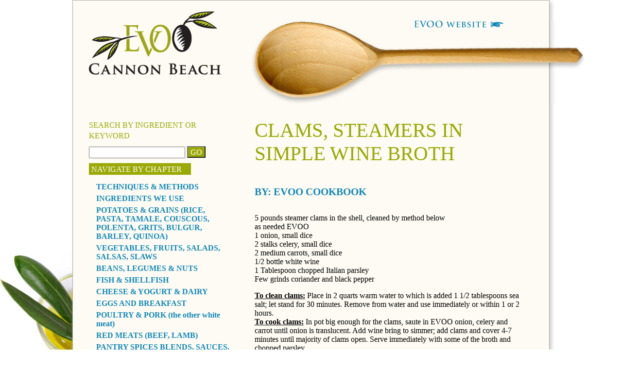

--- FILE ---
content_type: text/html; charset=UTF-8
request_url: https://evoocb.com/cook-recipe/clams-steamers-in-simple-wine-broth
body_size: 25414
content:
<!DOCTYPE html>
<html lang="en-US">
<head>

	<meta charset="UTF-8">
	<meta name="viewport" content="width=device-width">
	<title>Bob &amp; Lenore&#039;s Cookbook |   CLAMS, STEAMERS IN SIMPLE WINE BROTH</title>
	<link rel="pingback" href="https://evoocb.com/xmlrpc.php">
        <link rel="icon" 
            type="image/png" 
            href="https://evoocb.com/wp-content/themes/cookbook/favicon.ico">
	<!--[if lt IE 9]>
	<script src="https://evoocb.com/wp-content/themes/cookbook/js/html5.js"></script>
	<![endif]-->
	<meta name='robots' content='max-image-preview:large' />
<link rel="alternate" title="oEmbed (JSON)" type="application/json+oembed" href="https://evoocb.com/wp-json/oembed/1.0/embed?url=https%3A%2F%2Fevoocb.com%2Fcook-recipe%2Fclams-steamers-in-simple-wine-broth" />
<link rel="alternate" title="oEmbed (XML)" type="text/xml+oembed" href="https://evoocb.com/wp-json/oembed/1.0/embed?url=https%3A%2F%2Fevoocb.com%2Fcook-recipe%2Fclams-steamers-in-simple-wine-broth&#038;format=xml" />
<style id='wp-img-auto-sizes-contain-inline-css' type='text/css'>
img:is([sizes=auto i],[sizes^="auto," i]){contain-intrinsic-size:3000px 1500px}
/*# sourceURL=wp-img-auto-sizes-contain-inline-css */
</style>
<style id='wp-emoji-styles-inline-css' type='text/css'>

	img.wp-smiley, img.emoji {
		display: inline !important;
		border: none !important;
		box-shadow: none !important;
		height: 1em !important;
		width: 1em !important;
		margin: 0 0.07em !important;
		vertical-align: -0.1em !important;
		background: none !important;
		padding: 0 !important;
	}
/*# sourceURL=wp-emoji-styles-inline-css */
</style>
<link rel='stylesheet' id='wp-block-library-css' href='https://evoocb.com/wp-includes/css/dist/block-library/style.min.css?ver=6.9' type='text/css' media='all' />
<style id='global-styles-inline-css' type='text/css'>
:root{--wp--preset--aspect-ratio--square: 1;--wp--preset--aspect-ratio--4-3: 4/3;--wp--preset--aspect-ratio--3-4: 3/4;--wp--preset--aspect-ratio--3-2: 3/2;--wp--preset--aspect-ratio--2-3: 2/3;--wp--preset--aspect-ratio--16-9: 16/9;--wp--preset--aspect-ratio--9-16: 9/16;--wp--preset--color--black: #000000;--wp--preset--color--cyan-bluish-gray: #abb8c3;--wp--preset--color--white: #ffffff;--wp--preset--color--pale-pink: #f78da7;--wp--preset--color--vivid-red: #cf2e2e;--wp--preset--color--luminous-vivid-orange: #ff6900;--wp--preset--color--luminous-vivid-amber: #fcb900;--wp--preset--color--light-green-cyan: #7bdcb5;--wp--preset--color--vivid-green-cyan: #00d084;--wp--preset--color--pale-cyan-blue: #8ed1fc;--wp--preset--color--vivid-cyan-blue: #0693e3;--wp--preset--color--vivid-purple: #9b51e0;--wp--preset--gradient--vivid-cyan-blue-to-vivid-purple: linear-gradient(135deg,rgb(6,147,227) 0%,rgb(155,81,224) 100%);--wp--preset--gradient--light-green-cyan-to-vivid-green-cyan: linear-gradient(135deg,rgb(122,220,180) 0%,rgb(0,208,130) 100%);--wp--preset--gradient--luminous-vivid-amber-to-luminous-vivid-orange: linear-gradient(135deg,rgb(252,185,0) 0%,rgb(255,105,0) 100%);--wp--preset--gradient--luminous-vivid-orange-to-vivid-red: linear-gradient(135deg,rgb(255,105,0) 0%,rgb(207,46,46) 100%);--wp--preset--gradient--very-light-gray-to-cyan-bluish-gray: linear-gradient(135deg,rgb(238,238,238) 0%,rgb(169,184,195) 100%);--wp--preset--gradient--cool-to-warm-spectrum: linear-gradient(135deg,rgb(74,234,220) 0%,rgb(151,120,209) 20%,rgb(207,42,186) 40%,rgb(238,44,130) 60%,rgb(251,105,98) 80%,rgb(254,248,76) 100%);--wp--preset--gradient--blush-light-purple: linear-gradient(135deg,rgb(255,206,236) 0%,rgb(152,150,240) 100%);--wp--preset--gradient--blush-bordeaux: linear-gradient(135deg,rgb(254,205,165) 0%,rgb(254,45,45) 50%,rgb(107,0,62) 100%);--wp--preset--gradient--luminous-dusk: linear-gradient(135deg,rgb(255,203,112) 0%,rgb(199,81,192) 50%,rgb(65,88,208) 100%);--wp--preset--gradient--pale-ocean: linear-gradient(135deg,rgb(255,245,203) 0%,rgb(182,227,212) 50%,rgb(51,167,181) 100%);--wp--preset--gradient--electric-grass: linear-gradient(135deg,rgb(202,248,128) 0%,rgb(113,206,126) 100%);--wp--preset--gradient--midnight: linear-gradient(135deg,rgb(2,3,129) 0%,rgb(40,116,252) 100%);--wp--preset--font-size--small: 13px;--wp--preset--font-size--medium: 20px;--wp--preset--font-size--large: 36px;--wp--preset--font-size--x-large: 42px;--wp--preset--spacing--20: 0.44rem;--wp--preset--spacing--30: 0.67rem;--wp--preset--spacing--40: 1rem;--wp--preset--spacing--50: 1.5rem;--wp--preset--spacing--60: 2.25rem;--wp--preset--spacing--70: 3.38rem;--wp--preset--spacing--80: 5.06rem;--wp--preset--shadow--natural: 6px 6px 9px rgba(0, 0, 0, 0.2);--wp--preset--shadow--deep: 12px 12px 50px rgba(0, 0, 0, 0.4);--wp--preset--shadow--sharp: 6px 6px 0px rgba(0, 0, 0, 0.2);--wp--preset--shadow--outlined: 6px 6px 0px -3px rgb(255, 255, 255), 6px 6px rgb(0, 0, 0);--wp--preset--shadow--crisp: 6px 6px 0px rgb(0, 0, 0);}:where(.is-layout-flex){gap: 0.5em;}:where(.is-layout-grid){gap: 0.5em;}body .is-layout-flex{display: flex;}.is-layout-flex{flex-wrap: wrap;align-items: center;}.is-layout-flex > :is(*, div){margin: 0;}body .is-layout-grid{display: grid;}.is-layout-grid > :is(*, div){margin: 0;}:where(.wp-block-columns.is-layout-flex){gap: 2em;}:where(.wp-block-columns.is-layout-grid){gap: 2em;}:where(.wp-block-post-template.is-layout-flex){gap: 1.25em;}:where(.wp-block-post-template.is-layout-grid){gap: 1.25em;}.has-black-color{color: var(--wp--preset--color--black) !important;}.has-cyan-bluish-gray-color{color: var(--wp--preset--color--cyan-bluish-gray) !important;}.has-white-color{color: var(--wp--preset--color--white) !important;}.has-pale-pink-color{color: var(--wp--preset--color--pale-pink) !important;}.has-vivid-red-color{color: var(--wp--preset--color--vivid-red) !important;}.has-luminous-vivid-orange-color{color: var(--wp--preset--color--luminous-vivid-orange) !important;}.has-luminous-vivid-amber-color{color: var(--wp--preset--color--luminous-vivid-amber) !important;}.has-light-green-cyan-color{color: var(--wp--preset--color--light-green-cyan) !important;}.has-vivid-green-cyan-color{color: var(--wp--preset--color--vivid-green-cyan) !important;}.has-pale-cyan-blue-color{color: var(--wp--preset--color--pale-cyan-blue) !important;}.has-vivid-cyan-blue-color{color: var(--wp--preset--color--vivid-cyan-blue) !important;}.has-vivid-purple-color{color: var(--wp--preset--color--vivid-purple) !important;}.has-black-background-color{background-color: var(--wp--preset--color--black) !important;}.has-cyan-bluish-gray-background-color{background-color: var(--wp--preset--color--cyan-bluish-gray) !important;}.has-white-background-color{background-color: var(--wp--preset--color--white) !important;}.has-pale-pink-background-color{background-color: var(--wp--preset--color--pale-pink) !important;}.has-vivid-red-background-color{background-color: var(--wp--preset--color--vivid-red) !important;}.has-luminous-vivid-orange-background-color{background-color: var(--wp--preset--color--luminous-vivid-orange) !important;}.has-luminous-vivid-amber-background-color{background-color: var(--wp--preset--color--luminous-vivid-amber) !important;}.has-light-green-cyan-background-color{background-color: var(--wp--preset--color--light-green-cyan) !important;}.has-vivid-green-cyan-background-color{background-color: var(--wp--preset--color--vivid-green-cyan) !important;}.has-pale-cyan-blue-background-color{background-color: var(--wp--preset--color--pale-cyan-blue) !important;}.has-vivid-cyan-blue-background-color{background-color: var(--wp--preset--color--vivid-cyan-blue) !important;}.has-vivid-purple-background-color{background-color: var(--wp--preset--color--vivid-purple) !important;}.has-black-border-color{border-color: var(--wp--preset--color--black) !important;}.has-cyan-bluish-gray-border-color{border-color: var(--wp--preset--color--cyan-bluish-gray) !important;}.has-white-border-color{border-color: var(--wp--preset--color--white) !important;}.has-pale-pink-border-color{border-color: var(--wp--preset--color--pale-pink) !important;}.has-vivid-red-border-color{border-color: var(--wp--preset--color--vivid-red) !important;}.has-luminous-vivid-orange-border-color{border-color: var(--wp--preset--color--luminous-vivid-orange) !important;}.has-luminous-vivid-amber-border-color{border-color: var(--wp--preset--color--luminous-vivid-amber) !important;}.has-light-green-cyan-border-color{border-color: var(--wp--preset--color--light-green-cyan) !important;}.has-vivid-green-cyan-border-color{border-color: var(--wp--preset--color--vivid-green-cyan) !important;}.has-pale-cyan-blue-border-color{border-color: var(--wp--preset--color--pale-cyan-blue) !important;}.has-vivid-cyan-blue-border-color{border-color: var(--wp--preset--color--vivid-cyan-blue) !important;}.has-vivid-purple-border-color{border-color: var(--wp--preset--color--vivid-purple) !important;}.has-vivid-cyan-blue-to-vivid-purple-gradient-background{background: var(--wp--preset--gradient--vivid-cyan-blue-to-vivid-purple) !important;}.has-light-green-cyan-to-vivid-green-cyan-gradient-background{background: var(--wp--preset--gradient--light-green-cyan-to-vivid-green-cyan) !important;}.has-luminous-vivid-amber-to-luminous-vivid-orange-gradient-background{background: var(--wp--preset--gradient--luminous-vivid-amber-to-luminous-vivid-orange) !important;}.has-luminous-vivid-orange-to-vivid-red-gradient-background{background: var(--wp--preset--gradient--luminous-vivid-orange-to-vivid-red) !important;}.has-very-light-gray-to-cyan-bluish-gray-gradient-background{background: var(--wp--preset--gradient--very-light-gray-to-cyan-bluish-gray) !important;}.has-cool-to-warm-spectrum-gradient-background{background: var(--wp--preset--gradient--cool-to-warm-spectrum) !important;}.has-blush-light-purple-gradient-background{background: var(--wp--preset--gradient--blush-light-purple) !important;}.has-blush-bordeaux-gradient-background{background: var(--wp--preset--gradient--blush-bordeaux) !important;}.has-luminous-dusk-gradient-background{background: var(--wp--preset--gradient--luminous-dusk) !important;}.has-pale-ocean-gradient-background{background: var(--wp--preset--gradient--pale-ocean) !important;}.has-electric-grass-gradient-background{background: var(--wp--preset--gradient--electric-grass) !important;}.has-midnight-gradient-background{background: var(--wp--preset--gradient--midnight) !important;}.has-small-font-size{font-size: var(--wp--preset--font-size--small) !important;}.has-medium-font-size{font-size: var(--wp--preset--font-size--medium) !important;}.has-large-font-size{font-size: var(--wp--preset--font-size--large) !important;}.has-x-large-font-size{font-size: var(--wp--preset--font-size--x-large) !important;}
/*# sourceURL=global-styles-inline-css */
</style>

<style id='classic-theme-styles-inline-css' type='text/css'>
/*! This file is auto-generated */
.wp-block-button__link{color:#fff;background-color:#32373c;border-radius:9999px;box-shadow:none;text-decoration:none;padding:calc(.667em + 2px) calc(1.333em + 2px);font-size:1.125em}.wp-block-file__button{background:#32373c;color:#fff;text-decoration:none}
/*# sourceURL=/wp-includes/css/classic-themes.min.css */
</style>
<link rel='stylesheet' id='style_css-css' href='https://evoocb.com/wp-content/themes/cookbook/style.css?ver=6.9' type='text/css' media='all' />
<link rel='stylesheet' id='qunit_css-css' href='https://evoocb.com/wp-content/themes/cookbook/js/qunit.css?ver=6.9' type='text/css' media='all' />
<script type="text/javascript" src="https://evoocb.com/wp-includes/js/jquery/jquery.min.js?ver=3.7.1" id="jquery-core-js"></script>
<script type="text/javascript" src="https://evoocb.com/wp-includes/js/jquery/jquery-migrate.min.js?ver=3.4.1" id="jquery-migrate-js"></script>
<script type="text/javascript" src="https://evoocb.com/wp-content/themes/cookbook/js/qunit.js?ver=6.9" id="qunit-js"></script>
<script type="text/javascript" src="https://evoocb.com/wp-content/themes/cookbook/js/raphael-min.js?ver=6.9" id="raphael-js"></script>
<link rel="https://api.w.org/" href="https://evoocb.com/wp-json/" /><link rel="EditURI" type="application/rsd+xml" title="RSD" href="https://evoocb.com/xmlrpc.php?rsd" />
<meta name="generator" content="WordPress 6.9" />
<link rel="canonical" href="https://evoocb.com/cook-recipe/clams-steamers-in-simple-wine-broth" />
<link rel='shortlink' href='https://evoocb.com/?p=5856' />
<meta name="generator" content="Elementor 3.26.5; features: e_font_icon_svg, additional_custom_breakpoints; settings: css_print_method-external, google_font-enabled, font_display-swap">
<style type="text/css">.recentcomments a{display:inline !important;padding:0 !important;margin:0 !important;}</style>			<style>
				.e-con.e-parent:nth-of-type(n+4):not(.e-lazyloaded):not(.e-no-lazyload),
				.e-con.e-parent:nth-of-type(n+4):not(.e-lazyloaded):not(.e-no-lazyload) * {
					background-image: none !important;
				}
				@media screen and (max-height: 1024px) {
					.e-con.e-parent:nth-of-type(n+3):not(.e-lazyloaded):not(.e-no-lazyload),
					.e-con.e-parent:nth-of-type(n+3):not(.e-lazyloaded):not(.e-no-lazyload) * {
						background-image: none !important;
					}
				}
				@media screen and (max-height: 640px) {
					.e-con.e-parent:nth-of-type(n+2):not(.e-lazyloaded):not(.e-no-lazyload),
					.e-con.e-parent:nth-of-type(n+2):not(.e-lazyloaded):not(.e-no-lazyload) * {
						background-image: none !important;
					}
				}
			</style>
			
        <script type="text/javascript">
            jQuery(document).ready(function(){
                jQuery( "#open_nav" ).click(function() {
                     jQuery( "#topbar_nav" ).slideToggle( "slow");
                });            
            });    
        </script>

<script type="text/javascript">
            function go_to_page( select ) {
                window.location.replace (select.value);
            }
        </script>
<script>
  (function(i,s,o,g,r,a,m){i['GoogleAnalyticsObject']=r;i[r]=i[r]||function(){
  (i[r].q=i[r].q||[]).push(arguments)},i[r].l=1*new Date();a=s.createElement(o),
  m=s.getElementsByTagName(o)[0];a.async=1;a.src=g;m.parentNode.insertBefore(a,m)
  })(window,document,'script','//www.google-analytics.com/analytics.js','ga');

  ga('create', 'UA-1506357-2', 'evoocb.com');
  ga('send', 'pageview');

</script>

</head>

<body class="wp-singular cook-recipe-template-default single single-cook-recipe postid-5856 wp-theme-cookbook elementor-default elementor-kit-7332" id="clams-steamers-in-simple-wine-broth">   
    <div id="wrapper">
<div id="topbar" class="cf">
    <div id="topbar_nav">
	        <div class="topbar_nav_row cf">
			            <div><h2 class="topnav" >Search</h2></div>
						            <div>
									                <form role="search" method="get" id="searchform" action="https://evoocb.com/">
													                    <input type="text" value="" name="s" id="s" />
																		                    <input type="submit" id="searchsubmit" class="submit" value="GO" />
																							                    <input type="hidden" name='post_type' value="recipe" />
																												                </form>                            
																																            </div>
																																			        </div>
																																					        <!-- <div class="topbar_nav_row cf">
																																							           <div><h2 class="topnav" >Courses</h2></div>
																																										            <div id="courses">
																																													                <script type="text/javascript">
																																																	                    function find_course() {
																																																						                        
																																																												                        window.location = jQuery("#course_select_2 option:selected").val();
																																																																		                    }
																																																																							                </script>
																																																																											                <select id="course_select_2" onchange="find_course();" style="width:200px;">
																																																																															                    																																																																																																																																											                </select>
																																																																																																																																															            </div>
																																																																																																																																																		        </div>
																																																																																																																																																				        --><div class="topbar_nav_row cf">
																																																																																																																																																						            <div><h2 class="topnav" >Chapters</h2></div>
																																																																																																																																																									            <div>     

																																																																																																																																																												                <select name="chapters" class="topbar" onchange="go_to_page(this)">
																																																																																																																																																																                    <option value="https://evoocb.com/chaptername/techniques-methods">01-TECHNIQUES &amp; METHODS</option><option value="https://evoocb.com/chaptername/ingredients-we-use">02-INGREDIENTS WE USE</option><option value="https://evoocb.com/chaptername/grains-2">03-POTATOES &amp; GRAINS (RICE, PASTA, TAMALE, COUSCOUS, POLENTA, GRITS, BULGUR, BARLEY, QUINOA)</option><option value="https://evoocb.com/chaptername/vegetables-2">04-VEGETABLES, FRUITS, SALADS, SALSAS, SLAWS</option><option value="https://evoocb.com/chaptername/beans-legumes-nuts">05-BEANS, LEGUMES &amp; NUTS</option><option value="https://evoocb.com/chaptername/fish-shellfish">06-FISH &amp; SHELLFISH</option><option value="https://evoocb.com/chaptername/cheese-yogurt-dairy">07-CHEESE &amp; YOGURT &amp; DAIRY</option><option value="https://evoocb.com/chaptername/eggs_breakfast">08-EGGS AND BREAKFAST</option><option value="https://evoocb.com/chaptername/poultry-pork-the-other-white-meat">09-POULTRY &amp; PORK (the other white meat)</option><option value="https://evoocb.com/chaptername/red-meats">10-RED MEATS (BEEF, LAMB)</option><option value="https://evoocb.com/chaptername/pantry-sauces-stocks-gravies-condiments">11-PANTRY SPICES BLENDS, SAUCES, STOCKS, SOUPS, GRAVIES, CONDIMENTS, SALAD DRESSING</option><option value="https://evoocb.com/chaptername/breads-baked-desserts">12-BREADS, BAKED PASTRIES &amp; OTHER BAKED DESSERTS</option><option value="https://evoocb.com/chaptername/ice-cream-desserts">13-SWEETS, ICE CREAM &amp; NON BAKED DESSERTS</option><option value="https://evoocb.com/chaptername/beverages">BEVERAGES</option><option value="https://evoocb.com/chaptername/menus-2">MENUS</option><option value="https://evoocb.com/chaptername/risotto-balls">risotto balls</option><option value="https://evoocb.com/chaptername/sandwiches">SANDWICHES</option>																																																																																																																																																																																															                </select>                            
																																																																																																																																																																																																			            </div>
																																																																																																																																																																																																						        </div>
																																																																																																																																																																																																								        <div class="topbar_nav_row cf">
																																																																																																																																																																																																										            <div><h2 class="topnav" >Tags</h2></div><div>
																																																																																																																																																																																																													                <select name="tags" class="topbar" onchange="go_to_page(this)">
																																																																																																																																																																																																																	                    <option value="https://evoocb.com/tag/2014-june-dinner-show">2014 June Dinner Show</option><option value="https://evoocb.com/tag/3-step-saute">3-step saute</option><option value="https://evoocb.com/tag/500-degrees">500 degrees</option><option value="https://evoocb.com/tag/7-minute-icing">7-minute icing</option><option value="https://evoocb.com/tag/a-la-carte">a la carte</option><option value="https://evoocb.com/tag/adding-nuts-to-fish">adding nuts to fish</option><option value="https://evoocb.com/tag/adobo">adobo</option><option value="https://evoocb.com/tag/adobo-chicken">adobo chicken</option><option value="https://evoocb.com/tag/agate">agate</option><option value="https://evoocb.com/tag/agate-brittle">agate brittle</option><option value="https://evoocb.com/tag/agave">agave</option><option value="https://evoocb.com/tag/ahi-tuna">AHI TUNA</option><option value="https://evoocb.com/tag/aioli">aioli</option><option value="https://evoocb.com/tag/al-dente">al dente</option><option value="https://evoocb.com/tag/albacore">albacore</option><option value="https://evoocb.com/tag/albacore-tuna-roll">Albacore tuna roll</option><option value="https://evoocb.com/tag/all-purpose-crepes">all-purpose crepes</option><option value="https://evoocb.com/tag/almond">almond</option><option value="https://evoocb.com/tag/almond-cake">almond cake</option><option value="https://evoocb.com/tag/almond-cake-almond-flour">almond cake; almond flour;</option><option value="https://evoocb.com/tag/almond-flour">almond flour</option><option value="https://evoocb.com/tag/almonds">almonds</option><option value="https://evoocb.com/tag/alternative-starch">alternative starch</option><option value="https://evoocb.com/tag/american-bacon">AMERICAN BACON</option><option value="https://evoocb.com/tag/anchovie">anchovie</option><option value="https://evoocb.com/tag/anchovie-sauce">anchovie sauce</option><option value="https://evoocb.com/tag/anchovy">anchovy</option><option value="https://evoocb.com/tag/anchovy-butter">anchovy butter</option><option value="https://evoocb.com/tag/angel-food">angel food</option><option value="https://evoocb.com/tag/angel-food-cake">angel food cake</option><option value="https://evoocb.com/tag/angel-roll">angel roll</option><option value="https://evoocb.com/tag/anti-casserole-effect">anti casserole effect</option><option value="https://evoocb.com/tag/antipasti">antipasti</option><option value="https://evoocb.com/tag/appetizer">appetizer</option><option value="https://evoocb.com/tag/appetizer-bundles">appetizer bundles</option><option value="https://evoocb.com/tag/appetizers">Appetizers</option><option value="https://evoocb.com/tag/apple">apple</option><option value="https://evoocb.com/tag/apple-butter">apple butter</option><option value="https://evoocb.com/tag/apple-fennel-slaw">apple fennel slaw</option><option value="https://evoocb.com/tag/apple-fig-pastries">apple fig pastries</option><option value="https://evoocb.com/tag/apple-green-onion">APPLE GREEN ONION</option><option value="https://evoocb.com/tag/apple-pie">apple pie</option><option value="https://evoocb.com/tag/apple-sauce">apple sauce</option><option value="https://evoocb.com/tag/apple-slaw">apple slaw</option><option value="https://evoocb.com/tag/apple-sorbet">apple sorbet</option><option value="https://evoocb.com/tag/apple-soup">apple soup</option><option value="https://evoocb.com/tag/apples">apples</option><option value="https://evoocb.com/tag/applesauce">applesauce</option><option value="https://evoocb.com/tag/apricot-crisp">apricot crisp</option><option value="https://evoocb.com/tag/arancine">arancine</option><option value="https://evoocb.com/tag/arancini">arancini</option><option value="https://evoocb.com/tag/arborio">ARBORIO</option><option value="https://evoocb.com/tag/arborio-rice">arborio rice</option><option value="https://evoocb.com/tag/argentine">Argentine</option><option value="https://evoocb.com/tag/arizona-pie">arizona pie</option><option value="https://evoocb.com/tag/armenian">armenian</option><option value="https://evoocb.com/tag/armenian-pilaf">Armenian pilaf</option><option value="https://evoocb.com/tag/aromatics">aromatics</option><option value="https://evoocb.com/tag/artichoke">artichoke</option><option value="https://evoocb.com/tag/artisan-bread">artisan bread</option><option value="https://evoocb.com/tag/arugula">arugula</option><option value="https://evoocb.com/tag/arugula-salad">arugula salad</option><option value="https://evoocb.com/tag/asdf">asdf</option><option value="https://evoocb.com/tag/asian">asian</option><option value="https://evoocb.com/tag/asparagus">ASPARAGUS</option><option value="https://evoocb.com/tag/asparagus-leek">asparagus leek</option><option value="https://evoocb.com/tag/asparagus-with-strawberries">asparagus with strawberries</option><option value="https://evoocb.com/tag/au-point">au point</option><option value="https://evoocb.com/tag/au-pointe">au pointe</option><option value="https://evoocb.com/tag/avocado">avocado</option><option value="https://evoocb.com/tag/az-ez-pie">AZ-EZ pie</option><option value="https://evoocb.com/tag/bb-everything-sauce">B&amp;B EVERYTHING SAUCE</option><option value="https://evoocb.com/tag/baby-artichoke-hearts">baby artichoke hearts</option><option value="https://evoocb.com/tag/baby-back-ribs">Baby back ribs;</option><option value="https://evoocb.com/tag/baby-bell-peppers">baby bell peppers</option><option value="https://evoocb.com/tag/baccala">baccala</option><option value="https://evoocb.com/tag/bacon">bacon</option><option value="https://evoocb.com/tag/bacon-brittle">bacon brittle</option><option value="https://evoocb.com/tag/bacon-jus">bacon jus</option><option value="https://evoocb.com/tag/bagna-cada">bagna cada</option><option value="https://evoocb.com/tag/bagna-cauda">bagna cauda</option><option value="https://evoocb.com/tag/baguette">baguette</option><option value="https://evoocb.com/tag/bahn-mi">bahn mi</option><option value="https://evoocb.com/tag/baked-alaska">baked Alaska</option><option value="https://evoocb.com/tag/baked-crab">BAKED CRAB</option><option value="https://evoocb.com/tag/baked-gnocchi">baked gnocchi</option><option value="https://evoocb.com/tag/baked-polenta">BAKED POLENTA</option><option value="https://evoocb.com/tag/baked-salmon">baked salmon</option><option value="https://evoocb.com/tag/baked-zabaglione">baked zabaglione</option><option value="https://evoocb.com/tag/bakery-breads">Bakery &amp; breads</option><option value="https://evoocb.com/tag/balsamic">balsamic</option><option value="https://evoocb.com/tag/balsamic-currants">balsamic currants</option><option value="https://evoocb.com/tag/banana">banana</option><option value="https://evoocb.com/tag/banana-ice-cream">banana ice cream</option><option value="https://evoocb.com/tag/banana-pudding-cups">banana pudding cups</option><option value="https://evoocb.com/tag/barbecue">barbecue</option><option value="https://evoocb.com/tag/barbeque">barbeque</option><option value="https://evoocb.com/tag/barley">barley</option><option value="https://evoocb.com/tag/basic-crepes">basic crepes</option><option value="https://evoocb.com/tag/basil">basil</option><option value="https://evoocb.com/tag/basil-pesto-lasagna">basil pesto lasagna</option><option value="https://evoocb.com/tag/basque-style">basque style</option><option value="https://evoocb.com/tag/batter">batter</option><option value="https://evoocb.com/tag/batters">batters</option><option value="https://evoocb.com/tag/bbq">BBQ</option><option value="https://evoocb.com/tag/bean-cake">bean cake</option><option value="https://evoocb.com/tag/bean-cakes">bean cakes</option><option value="https://evoocb.com/tag/bean-cassoulet">bean cassoulet</option><option value="https://evoocb.com/tag/bean-salad">bean salad</option><option value="https://evoocb.com/tag/bean-varieties">bean varieties</option><option value="https://evoocb.com/tag/beans">beans</option><option value="https://evoocb.com/tag/bearnaise">bearnaise</option><option value="https://evoocb.com/tag/bechamel">bechamel</option><option value="https://evoocb.com/tag/beef">BEEF</option><option value="https://evoocb.com/tag/beef-bourguignonne">beef bourguignonne</option><option value="https://evoocb.com/tag/beef-demi">BEEF DEMI</option><option value="https://evoocb.com/tag/beef-polenta">beef polenta</option><option value="https://evoocb.com/tag/beef-roulade">beef roulade</option><option value="https://evoocb.com/tag/beef-steak">beef steak</option><option value="https://evoocb.com/tag/beef-stock">beef stock</option><option value="https://evoocb.com/tag/beef-stroganoff">beef stroganoff</option><option value="https://evoocb.com/tag/beef-tenderloin-scrap">beef tenderloin scrap</option><option value="https://evoocb.com/tag/beelers">Beelers</option><option value="https://evoocb.com/tag/beet">beet</option><option value="https://evoocb.com/tag/beet-greens">beet greens</option><option value="https://evoocb.com/tag/beet-salad">beet salad</option><option value="https://evoocb.com/tag/beets">BEETS</option><option value="https://evoocb.com/tag/bell-pepper">bell pepper</option><option value="https://evoocb.com/tag/berries">berries</option><option value="https://evoocb.com/tag/berry-jam-sorbet">berry jam sorbet</option><option value="https://evoocb.com/tag/beurre-blanc">beurre blanc</option><option value="https://evoocb.com/tag/biga">biga</option><option value="https://evoocb.com/tag/bing-cherries">Bing cherries</option><option value="https://evoocb.com/tag/biscotti">biscotti</option><option value="https://evoocb.com/tag/biscuits">biscuits</option><option value="https://evoocb.com/tag/bittersweet-chocolate">bittersweet chocolate</option><option value="https://evoocb.com/tag/black-blue-catsup">BLACK &amp; BLUE CATSUP</option><option value="https://evoocb.com/tag/black-and-blue">black and blue</option><option value="https://evoocb.com/tag/black-bean-sauce">black bean sauce</option><option value="https://evoocb.com/tag/black-beans">black beans</option><option value="https://evoocb.com/tag/black-beer">black beer</option><option value="https://evoocb.com/tag/black-beer-butter-sauce">black beer butter sauce</option><option value="https://evoocb.com/tag/black-cabbage">black cabbage</option><option value="https://evoocb.com/tag/black-grapes">black grapes</option><option value="https://evoocb.com/tag/black-kale">black kale</option><option value="https://evoocb.com/tag/black-mission-figs">black mission figs</option><option value="https://evoocb.com/tag/black-pepper-scallops">black pepper scallops</option><option value="https://evoocb.com/tag/black-quinoa">black quinoa</option><option value="https://evoocb.com/tag/black-truffle-pasta">black truffle pasta</option><option value="https://evoocb.com/tag/black-walnut">black walnut</option><option value="https://evoocb.com/tag/black-walnuts">black walnuts</option><option value="https://evoocb.com/tag/blackberry">blackberry</option><option value="https://evoocb.com/tag/blanching">blanching</option><option value="https://evoocb.com/tag/blended">blended</option><option value="https://evoocb.com/tag/bleu-cheese">bleu cheese</option><option value="https://evoocb.com/tag/blintz">blintz</option><option value="https://evoocb.com/tag/blintzes">BLINTZES</option><option value="https://evoocb.com/tag/bliss-potatoes">bliss potatoes</option><option value="https://evoocb.com/tag/block-cut">block cut</option><option value="https://evoocb.com/tag/blood-orange">blood orange</option><option value="https://evoocb.com/tag/blue-berry">blue berry</option><option value="https://evoocb.com/tag/blue-sky-sea-salt">Blue Sky Sea Salt</option><option value="https://evoocb.com/tag/blueberries">blueberries</option><option value="https://evoocb.com/tag/blueberry">blueberry</option><option value="https://evoocb.com/tag/blueberry-sorbet">blueberry sorbet</option><option value="https://evoocb.com/tag/bobs-blends">Bob's Blends</option><option value="https://evoocb.com/tag/bobs-daily-bread">Bob's daily bread</option><option value="https://evoocb.com/tag/bobs-fresh-box">Bob's Fresh Box</option><option value="https://evoocb.com/tag/bobs-ganoush">BOB'S GANOUSH</option><option value="https://evoocb.com/tag/bobs-ghanoush">BOB'S GHANOUSH</option><option value="https://evoocb.com/tag/bobs-red-mill">Bob's red mill</option><option value="https://evoocb.com/tag/bolognese">bolognese</option><option value="https://evoocb.com/tag/bone-broth">bone broth</option><option value="https://evoocb.com/tag/boudino">boudino</option><option value="https://evoocb.com/tag/braised-beef">braised beef</option><option value="https://evoocb.com/tag/braised-leeks">braised leeks</option><option value="https://evoocb.com/tag/braised-meat">braised meat</option><option value="https://evoocb.com/tag/braised-meats">braised meats</option><option value="https://evoocb.com/tag/braised-pork-shoulder">braised pork shoulder</option><option value="https://evoocb.com/tag/braised-short-rib-trim">braised short rib trim</option><option value="https://evoocb.com/tag/braising">braising</option><option value="https://evoocb.com/tag/braising-liquid">braising liquid</option><option value="https://evoocb.com/tag/brandied-plums">brandied plums</option><option value="https://evoocb.com/tag/brandy">brandy</option><option value="https://evoocb.com/tag/brazilian">brazilian</option><option value="https://evoocb.com/tag/bread">bread</option><option value="https://evoocb.com/tag/bread-crumb-topping">bread crumb topping</option><option value="https://evoocb.com/tag/bread-crumb-topping-for-fish">bread crumb topping for fish</option><option value="https://evoocb.com/tag/bread-crumbs">BREAD CRUMBS</option><option value="https://evoocb.com/tag/bread-pudding">bread pudding</option><option value="https://evoocb.com/tag/bread-salad">bread salad</option><option value="https://evoocb.com/tag/bread-sauce">bread sauce</option><option value="https://evoocb.com/tag/bread-sticks">bread sticks</option><option value="https://evoocb.com/tag/breads">breads</option><option value="https://evoocb.com/tag/breakfast">BREAKFAST</option><option value="https://evoocb.com/tag/breast">breast</option><option value="https://evoocb.com/tag/brie">brie</option><option value="https://evoocb.com/tag/brine">brine</option><option value="https://evoocb.com/tag/brine-beans">brine beans</option><option value="https://evoocb.com/tag/brine-soak-for-beans">brine soak for beans</option><option value="https://evoocb.com/tag/brined-beans">brined beans</option><option value="https://evoocb.com/tag/brining">brining</option><option value="https://evoocb.com/tag/brining-fish">brining fish</option><option value="https://evoocb.com/tag/brioche">brioche</option><option value="https://evoocb.com/tag/brisket">brisket</option><option value="https://evoocb.com/tag/brittle">brittle</option><option value="https://evoocb.com/tag/broccoli">broccoli</option><option value="https://evoocb.com/tag/broken-filo">broken filo</option><option value="https://evoocb.com/tag/broth">broth</option><option value="https://evoocb.com/tag/brown-bread">brown bread</option><option value="https://evoocb.com/tag/brown-butter">brown butter</option><option value="https://evoocb.com/tag/brown-butter-crust-tart-shell">brown butter crust; tart shell</option><option value="https://evoocb.com/tag/brown-butter-tart-shells">brown butter tart shells</option><option value="https://evoocb.com/tag/brown-rice">BROWN RICE</option><option value="https://evoocb.com/tag/brownie">brownie</option><option value="https://evoocb.com/tag/brownie-cookies">brownie cookies</option><option value="https://evoocb.com/tag/brownie-pie">brownie pie</option><option value="https://evoocb.com/tag/brownies">brownies</option><option value="https://evoocb.com/tag/brulee">brulee</option><option value="https://evoocb.com/tag/brunch">brunch</option><option value="https://evoocb.com/tag/bruschetta">bruschetta</option><option value="https://evoocb.com/tag/brussel-sprout-leaves">brussel sprout leaves</option><option value="https://evoocb.com/tag/brussel-sprouts">brussel sprouts</option><option value="https://evoocb.com/tag/brussels-sprouts">brussels sprouts</option><option value="https://evoocb.com/tag/brussels-sprouts-leaves">brussels sprouts leaves</option><option value="https://evoocb.com/tag/buckle-cobbler">buckle; cobbler</option><option value="https://evoocb.com/tag/budino">budino</option><option value="https://evoocb.com/tag/buffet">buffet</option><option value="https://evoocb.com/tag/bulgar">bulgar</option><option value="https://evoocb.com/tag/bulghur">bulghur</option><option value="https://evoocb.com/tag/bulgur">bulgur</option><option value="https://evoocb.com/tag/bundles">bundles</option><option value="https://evoocb.com/tag/bundt-cake">bundt cake</option><option value="https://evoocb.com/tag/burger">burger</option><option value="https://evoocb.com/tag/burssel-sprouts">burssel sprouts</option><option value="https://evoocb.com/tag/busiate">busiate</option><option value="https://evoocb.com/tag/bustiate">bustiate</option><option value="https://evoocb.com/tag/butter">butter</option><option value="https://evoocb.com/tag/butter-basted-beef">butter basted beef</option><option value="https://evoocb.com/tag/butter-braised-leeks">butter braised leeks</option><option value="https://evoocb.com/tag/butter-bread-crumbs">butter bread crumbs</option><option value="https://evoocb.com/tag/butter-cake">butter cake</option><option value="https://evoocb.com/tag/butter-sauce">butter sauce</option><option value="https://evoocb.com/tag/butter-sauces">butter sauces</option><option value="https://evoocb.com/tag/buttermilk">buttermilk</option><option value="https://evoocb.com/tag/buttermilk-dressing">buttermilk dressing</option><option value="https://evoocb.com/tag/buttermilk-fried-chicken">buttermilk fried chicken</option><option value="https://evoocb.com/tag/buttermilk-frying">buttermilk frying</option><option value="https://evoocb.com/tag/buttermilk-rockfish">buttermilk rockfish</option><option value="https://evoocb.com/tag/butternut">butternut</option><option value="https://evoocb.com/tag/butternut-squash">butternut squash</option><option value="https://evoocb.com/tag/butters">butters</option><option value="https://evoocb.com/tag/butterscotch">butterscotch</option><option value="https://evoocb.com/tag/butterscotch-sauce">butterscotch sauce</option><option value="https://evoocb.com/tag/cabbage">cabbage</option><option value="https://evoocb.com/tag/cabbage-slaw">cabbage slaw</option><option value="https://evoocb.com/tag/cabernet-sauvignon">cabernet sauvignon</option><option value="https://evoocb.com/tag/cacuicavakki-cgeese">cacuicavakki cgeese</option><option value="https://evoocb.com/tag/caesar">caesar</option><option value="https://evoocb.com/tag/caesar-dressing">caesar dressing</option><option value="https://evoocb.com/tag/caesar-salad">caesar salad</option><option value="https://evoocb.com/tag/cake">cake</option><option value="https://evoocb.com/tag/cake-tart">CAKE-TART</option><option value="https://evoocb.com/tag/calamari">calamari</option><option value="https://evoocb.com/tag/california-roll">California Roll</option><option value="https://evoocb.com/tag/candied">candied</option><option value="https://evoocb.com/tag/candied-citrus-peel">candied citrus peel</option><option value="https://evoocb.com/tag/candied-ginger">candied ginger</option><option value="https://evoocb.com/tag/candied-lemon">candied lemon</option><option value="https://evoocb.com/tag/candied-orange-peel">candied orange peel</option><option value="https://evoocb.com/tag/candied-orange-peel-syrup">CANDIED ORANGE PEEL SYRUP</option><option value="https://evoocb.com/tag/candied-strawberry">candied strawberry</option><option value="https://evoocb.com/tag/candied-whole-lemon-sauce">candied whole lemon sauce</option><option value="https://evoocb.com/tag/candy">candy</option><option value="https://evoocb.com/tag/candy-cane-figs">candy cane figs</option><option value="https://evoocb.com/tag/canned-tomatoes">canned tomatoes</option><option value="https://evoocb.com/tag/cannellini-beans">cannellini beans</option><option value="https://evoocb.com/tag/cannoli">cannoli</option><option value="https://evoocb.com/tag/canton">canton</option><option value="https://evoocb.com/tag/cantonese">Cantonese</option><option value="https://evoocb.com/tag/caper-sauce">caper sauce</option><option value="https://evoocb.com/tag/capers">capers</option><option value="https://evoocb.com/tag/capresse">CAPRESSE</option><option value="https://evoocb.com/tag/caramel">caramel</option><option value="https://evoocb.com/tag/caramel-apple">caramel apple</option><option value="https://evoocb.com/tag/caramel-brittle">caramel brittle</option><option value="https://evoocb.com/tag/caramel-sauce">caramel sauce</option><option value="https://evoocb.com/tag/caramelized-french-toast">caramelized french toast</option><option value="https://evoocb.com/tag/caramelized-onion">caramelized onion</option><option value="https://evoocb.com/tag/caraway">caraway</option><option value="https://evoocb.com/tag/carbonara">carbonara</option><option value="https://evoocb.com/tag/cardamom">cardamom</option><option value="https://evoocb.com/tag/carrot">carrot</option><option value="https://evoocb.com/tag/carrot-cake">CARROT CAKE</option><option value="https://evoocb.com/tag/carrot-juice">carrot juice</option><option value="https://evoocb.com/tag/carrot-muffins">carrot muffins</option><option value="https://evoocb.com/tag/carrots">carrots</option><option value="https://evoocb.com/tag/cashew-cream">CASHEW CREAM</option><option value="https://evoocb.com/tag/cashews">cashews</option><option value="https://evoocb.com/tag/cassoulet">cassoulet</option><option value="https://evoocb.com/tag/cast-iron">cast iron</option><option value="https://evoocb.com/tag/catsup">catsup</option><option value="https://evoocb.com/tag/cauliflower">CAULIFLOWER</option><option value="https://evoocb.com/tag/cavatelli">cavatelli</option><option value="https://evoocb.com/tag/caviar">CAVIAR</option><option value="https://evoocb.com/tag/ceci">ceci</option><option value="https://evoocb.com/tag/ceci-beans">ceci beans</option><option value="https://evoocb.com/tag/celeriac">celeriac</option><option value="https://evoocb.com/tag/celery-root">celery root</option><option value="https://evoocb.com/tag/chamen">chamen</option><option value="https://evoocb.com/tag/champagne">champagne</option><option value="https://evoocb.com/tag/champagne-vinaigrette">champagne vinaigrette</option><option value="https://evoocb.com/tag/chanterelle-mushrooms">chanterelle mushrooms</option><option value="https://evoocb.com/tag/chanterelles">chanterelles</option><option value="https://evoocb.com/tag/chard">chard</option><option value="https://evoocb.com/tag/charred-corn">charred corn</option><option value="https://evoocb.com/tag/charred-onion">charred onion</option><option value="https://evoocb.com/tag/cheddar-cheese">cheddar cheese</option><option value="https://evoocb.com/tag/cheese">Cheese</option><option value="https://evoocb.com/tag/cheese-ball">cheese ball</option><option value="https://evoocb.com/tag/cheese-blintz">cheese blintz</option><option value="https://evoocb.com/tag/cheese-crisps">cheese crisps</option><option value="https://evoocb.com/tag/cheese-crotin">cheese crotin</option><option value="https://evoocb.com/tag/cheese-pie">cheese pie</option><option value="https://evoocb.com/tag/cheese-sauce">cheese sauce</option><option value="https://evoocb.com/tag/cheesecake">cheesecake</option><option value="https://evoocb.com/tag/cherries">cherries</option><option value="https://evoocb.com/tag/cherry">CHERRY</option><option value="https://evoocb.com/tag/cherry-almond-salsa">cherry almond salsa</option><option value="https://evoocb.com/tag/cherry-salsa">cherry salsa</option><option value="https://evoocb.com/tag/cherry-sauce">cherry sauce</option><option value="https://evoocb.com/tag/cherry-strudel">cherry strudel</option><option value="https://evoocb.com/tag/cherry-tomato-sauce">cherry tomato sauce</option><option value="https://evoocb.com/tag/cherry-tomatoes">cherry tomatoes</option><option value="https://evoocb.com/tag/cherry-wine-sauce">cherry wine sauce</option><option value="https://evoocb.com/tag/chestnut">chestnut</option><option value="https://evoocb.com/tag/chestnut-butter">chestnut butter</option><option value="https://evoocb.com/tag/chestnut-cake">chestnut cake</option><option value="https://evoocb.com/tag/chevre">chevre</option><option value="https://evoocb.com/tag/chic-peas">Chic peas</option><option value="https://evoocb.com/tag/chicken">chicken</option><option value="https://evoocb.com/tag/chicken-breast">chicken breast</option><option value="https://evoocb.com/tag/chicken-broth">chicken broth</option><option value="https://evoocb.com/tag/chicken-for-cold-salads">chicken for cold salads</option><option value="https://evoocb.com/tag/chicken-fried-steak">chicken fried steak</option><option value="https://evoocb.com/tag/chicken-marsala">chicken marsala</option><option value="https://evoocb.com/tag/chicken-salad">chicken salad</option><option value="https://evoocb.com/tag/chicken-soup">chicken soup</option><option value="https://evoocb.com/tag/chicken-stock">chicken stock</option><option value="https://evoocb.com/tag/chicken-trimmings">chicken trimmings</option><option value="https://evoocb.com/tag/chili">chili</option><option value="https://evoocb.com/tag/chili-pepper">chili pepper</option><option value="https://evoocb.com/tag/chili-peppers">chili peppers</option><option value="https://evoocb.com/tag/chili-relleno">chili relleno</option><option value="https://evoocb.com/tag/chili-sauce">chili sauce</option><option value="https://evoocb.com/tag/chimichurri">chimichurri</option><option value="https://evoocb.com/tag/chinook-salmon">chinook salmon</option><option value="https://evoocb.com/tag/chioggia-beets">chioggia beets</option><option value="https://evoocb.com/tag/chive">chive</option><option value="https://evoocb.com/tag/choclate-pudding">choclate pudding</option><option value="https://evoocb.com/tag/chocolate">chocolate</option><option value="https://evoocb.com/tag/chocolate-cake">CHOCOLATE CAKE</option><option value="https://evoocb.com/tag/chocolate-chip-cookies">chocolate chip cookies</option><option value="https://evoocb.com/tag/chocolate-chips">chocolate chips</option><option value="https://evoocb.com/tag/chocolate-cookie">chocolate cookie</option><option value="https://evoocb.com/tag/chocolate-covered-toffee">chocolate covered toffee</option><option value="https://evoocb.com/tag/chocolate-crumbs">chocolate crumbs</option><option value="https://evoocb.com/tag/chocolate-date-cake">chocolate date cake</option><option value="https://evoocb.com/tag/chocolate-gelato">chocolate gelato</option><option value="https://evoocb.com/tag/chocolate-ice-cream">chocolate ice cream</option><option value="https://evoocb.com/tag/chocolate-pastry-pate-sucree">chocolate pastry; pate sucree</option><option value="https://evoocb.com/tag/chocolate-pudding">chocolate pudding</option><option value="https://evoocb.com/tag/chocolate-roll">chocolate roll</option><option value="https://evoocb.com/tag/chocolate-salami">chocolate salami</option><option value="https://evoocb.com/tag/chocolate-sauce">chocolate sauce</option><option value="https://evoocb.com/tag/chocolate-scone">chocolate scone</option><option value="https://evoocb.com/tag/chocolate-stout">chocolate stout</option><option value="https://evoocb.com/tag/chocolate-tiramisu">chocolate tiramisu</option><option value="https://evoocb.com/tag/chocolate-zabglione">chocolate zabglione</option><option value="https://evoocb.com/tag/chorizo">chorizo</option><option value="https://evoocb.com/tag/chowder">chowder</option><option value="https://evoocb.com/tag/christmas">Christmas</option><option value="https://evoocb.com/tag/christmas-lima-beans">christmas lima beans</option><option value="https://evoocb.com/tag/chutney">chutneys</option><option value="https://evoocb.com/tag/cider-caramel">cider caramel</option><option value="https://evoocb.com/tag/cilantro">cilantro</option><option value="https://evoocb.com/tag/cinderella-pumpkin">cinderella pumpkin</option><option value="https://evoocb.com/tag/cinnamon">cinnamon</option><option value="https://evoocb.com/tag/cioppino">cioppino</option><option value="https://evoocb.com/tag/cippolini">cippolini</option><option value="https://evoocb.com/tag/citrus">citrus</option><option value="https://evoocb.com/tag/clam">clam</option><option value="https://evoocb.com/tag/clams">clams</option><option value="https://evoocb.com/tag/clarified-butter">clarified butter</option><option value="https://evoocb.com/tag/classic-potato-salad">CLASSIC POTATO SALAD</option><option value="https://evoocb.com/tag/classic-remoulade">CLASSIC REMOULADE</option><option value="https://evoocb.com/tag/clear-dipping-sugar">clear dipping sugar</option><option value="https://evoocb.com/tag/cobbler">cobbler</option><option value="https://evoocb.com/tag/cocktail-sauce">cocktail sauce</option><option value="https://evoocb.com/tag/cocoa">cocoa</option><option value="https://evoocb.com/tag/cocoa-nib">cocoa nib</option><option value="https://evoocb.com/tag/coconut">coconut</option><option value="https://evoocb.com/tag/coconut-chocolate">coconut chocolate</option><option value="https://evoocb.com/tag/coconut-oil">coconut oil</option><option value="https://evoocb.com/tag/cod">cod</option><option value="https://evoocb.com/tag/cod-fish-and-potatoes">cod fish and potatoes</option><option value="https://evoocb.com/tag/coffee-cake">coffee cake</option><option value="https://evoocb.com/tag/cola-cooked-pork-shoulder">cola cooked pork shoulder</option><option value="https://evoocb.com/tag/colatera">colatera</option><option value="https://evoocb.com/tag/cold-smoking">cold-smoking</option><option value="https://evoocb.com/tag/coleslaw">coleslaw</option><option value="https://evoocb.com/tag/collard-greens">collard greens</option><option value="https://evoocb.com/tag/collars">collars</option><option value="https://evoocb.com/tag/compote">compote</option><option value="https://evoocb.com/tag/compound-butter">compound butter</option><option value="https://evoocb.com/tag/concaser">concaser</option><option value="https://evoocb.com/tag/concasse">concasse</option><option value="https://evoocb.com/tag/condiment">condiment</option><option value="https://evoocb.com/tag/condiments">Condiments</option><option value="https://evoocb.com/tag/confit">confit</option><option value="https://evoocb.com/tag/confit-of-duck">confit of duck</option><option value="https://evoocb.com/tag/cookie-crust">cookie crust</option><option value="https://evoocb.com/tag/cookie-dough-topping">cookie dough topping</option><option value="https://evoocb.com/tag/cookies">cookies</option><option value="https://evoocb.com/tag/cooking">cooking</option><option value="https://evoocb.com/tag/cooking-al-dente">cooking al dente</option><option value="https://evoocb.com/tag/cooking-au-point">cooking au point</option><option value="https://evoocb.com/tag/cooking-beans">cooking beans</option><option value="https://evoocb.com/tag/cooking-dried-beans">cooking dried beans</option><option value="https://evoocb.com/tag/cooking-eggs">cooking eggs</option><option value="https://evoocb.com/tag/cooking-fish">cooking fish</option><option value="https://evoocb.com/tag/coriander">coriander</option><option value="https://evoocb.com/tag/coriander-creme-angliase">coriander creme angliase</option><option value="https://evoocb.com/tag/coriander-gelato">coriander gelato</option><option value="https://evoocb.com/tag/coriander-linguini">coriander linguini</option><option value="https://evoocb.com/tag/coriander-sea-salt">coriander sea salt</option><option value="https://evoocb.com/tag/coriander-seed">coriander seed</option><option value="https://evoocb.com/tag/corn">CORN</option><option value="https://evoocb.com/tag/corn-chip-confetti">corn chip confetti</option><option value="https://evoocb.com/tag/corn-filling">corn filling</option><option value="https://evoocb.com/tag/corn-meal">corn meal</option><option value="https://evoocb.com/tag/corn-muffins">corn muffins</option><option value="https://evoocb.com/tag/corn-pudding">corn pudding</option><option value="https://evoocb.com/tag/corn-stuffing">corn stuffing</option><option value="https://evoocb.com/tag/corn-syrup">corn syrup</option><option value="https://evoocb.com/tag/corn-tamale">corn tamale</option><option value="https://evoocb.com/tag/corn-tortilla">corn tortilla</option><option value="https://evoocb.com/tag/cornbread">cornbread</option><option value="https://evoocb.com/tag/cornmeal">cornmeal</option><option value="https://evoocb.com/tag/cotija-cheese">cotija cheese</option><option value="https://evoocb.com/tag/couscous">COUSCOUS</option><option value="https://evoocb.com/tag/crab">crab</option><option value="https://evoocb.com/tag/crab-and-scallop">crab and scallop</option><option value="https://evoocb.com/tag/crab-cake">crab cake</option><option value="https://evoocb.com/tag/crab-cake-warm-brie">crab cake warm brie</option><option value="https://evoocb.com/tag/crab-cakes">crab cakes</option><option value="https://evoocb.com/tag/crab-chicken-soup">crab chicken soup</option><option value="https://evoocb.com/tag/crab-imperial">crab imperial</option><option value="https://evoocb.com/tag/crab-ravioli">crab ravioli</option><option value="https://evoocb.com/tag/crab-topping">crab topping</option><option value="https://evoocb.com/tag/crabcake">crabcake</option><option value="https://evoocb.com/tag/crabcakes">crabcakes</option><option value="https://evoocb.com/tag/cracked-wheat">cracked wheat</option><option value="https://evoocb.com/tag/crackers">crackers</option><option value="https://evoocb.com/tag/cranberries">cranberries</option><option value="https://evoocb.com/tag/cranberry">cranberry</option><option value="https://evoocb.com/tag/cranberry-bean">cranberry bean</option><option value="https://evoocb.com/tag/cream">cream</option><option value="https://evoocb.com/tag/cream-cheese-pie-filling">cream cheese pie filling</option><option value="https://evoocb.com/tag/cream-of-chestnut-soup">cream of chestnut soup</option><option value="https://evoocb.com/tag/cream-puffs">cream puffs</option><option value="https://evoocb.com/tag/cream-sacue">cream sacue</option><option value="https://evoocb.com/tag/cream-sauce">cream sauce</option><option value="https://evoocb.com/tag/cream-soup">cream soup</option><option value="https://evoocb.com/tag/creama">creama</option><option value="https://evoocb.com/tag/creamy-anchovie-sauce">creamy anchovie sauce</option><option value="https://evoocb.com/tag/creamy-polenta">creamy polenta</option><option value="https://evoocb.com/tag/creating-pivot-point">creating pivot point</option><option value="https://evoocb.com/tag/crema">crema</option><option value="https://evoocb.com/tag/creme-anglaise">creme anglaise</option><option value="https://evoocb.com/tag/creme-fraiche">creme fraiche</option><option value="https://evoocb.com/tag/crepe">crepe</option><option value="https://evoocb.com/tag/crepe-batter">crepe batter</option><option value="https://evoocb.com/tag/crepes">CREPES</option><option value="https://evoocb.com/tag/crisp">crisp</option><option value="https://evoocb.com/tag/crisp-prosciutto">crisp prosciutto</option><option value="https://evoocb.com/tag/crisps">crisps</option><option value="https://evoocb.com/tag/crispy-strips">crispy strips</option><option value="https://evoocb.com/tag/crostini">crostini</option><option value="https://evoocb.com/tag/crotin">crotin</option><option value="https://evoocb.com/tag/croutons">croutons</option><option value="https://evoocb.com/tag/crudo">crudo</option><option value="https://evoocb.com/tag/crumb-topping">crumb topping</option><option value="https://evoocb.com/tag/crumble">crumble</option><option value="https://evoocb.com/tag/crumble-topping">crumble topping</option><option value="https://evoocb.com/tag/crumpets">crumpets</option><option value="https://evoocb.com/tag/crunch">crunch</option><option value="https://evoocb.com/tag/cuban-bread">CUBAN BREAD</option><option value="https://evoocb.com/tag/cucumber">cucumber</option><option value="https://evoocb.com/tag/cumin">cumin</option><option value="https://evoocb.com/tag/cumin-cream">cumin cream</option><option value="https://evoocb.com/tag/cupcakes">cupcakes</option><option value="https://evoocb.com/tag/curd">curd</option><option value="https://evoocb.com/tag/cured-lemon">cured lemon</option><option value="https://evoocb.com/tag/curly-endive">curly endive</option><option value="https://evoocb.com/tag/curried-pear">curried pear</option><option value="https://evoocb.com/tag/curried-risotto">curried risotto</option><option value="https://evoocb.com/tag/curry">curry</option><option value="https://evoocb.com/tag/curry-sauce">curry sauce</option><option value="https://evoocb.com/tag/curry-spice-mix">curry spice mix</option><option value="https://evoocb.com/tag/custard">custard</option><option value="https://evoocb.com/tag/cutting-block-cut">cutting block cut</option><option value="https://evoocb.com/tag/cutting-in-fat-to-flour">cutting in fat to flour</option><option value="https://evoocb.com/tag/dairy-free">dairy free</option><option value="https://evoocb.com/tag/dandelion">DANDELION</option><option value="https://evoocb.com/tag/danish-pastry-dough">danish pastry dough</option><option value="https://evoocb.com/tag/dark-bread">dark bread</option><option value="https://evoocb.com/tag/date">date</option><option value="https://evoocb.com/tag/date-cake">date cake</option><option value="https://evoocb.com/tag/date-nut">date nut</option><option value="https://evoocb.com/tag/dates">dates</option><option value="https://evoocb.com/tag/deep-fried-buttermilk-chicken">deep fried buttermilk chicken</option><option value="https://evoocb.com/tag/deep-fried-crab-beignets">deep fried crab; beignets</option><option value="https://evoocb.com/tag/demi">DEMI</option><option value="https://evoocb.com/tag/demi-butter-sauce">demi butter sauce</option><option value="https://evoocb.com/tag/demi-glace">demi glace</option><option value="https://evoocb.com/tag/dessert">dessert</option><option value="https://evoocb.com/tag/dessert-fruit-desserts">dessert fruit desserts</option><option value="https://evoocb.com/tag/dessert-salad">dessert salad</option><option value="https://evoocb.com/tag/dessert-soup">dessert soup</option><option value="https://evoocb.com/tag/desserts">DESSERTS</option><option value="https://evoocb.com/tag/dill">dill</option><option value="https://evoocb.com/tag/dill-butter">dill butter</option><option value="https://evoocb.com/tag/dill-pickles">dill pickles</option><option value="https://evoocb.com/tag/dilly-onion">dilly onion</option><option value="https://evoocb.com/tag/dilly-onions">dilly onions</option><option value="https://evoocb.com/tag/dilly-potato-salad">dilly potato salad</option><option value="https://evoocb.com/tag/do-ahead">do ahead</option><option value="https://evoocb.com/tag/dome">dome</option><option value="https://evoocb.com/tag/doughnuts">doughnuts</option><option value="https://evoocb.com/tag/dover-sole">dover sole</option><option value="https://evoocb.com/tag/draining-crab-liquid">draining crab liquid</option><option value="https://evoocb.com/tag/dredging">dredging</option><option value="https://evoocb.com/tag/dressing">dressing</option><option value="https://evoocb.com/tag/dressings">DRESSINGS</option><option value="https://evoocb.com/tag/drizzle">drizzle</option><option value="https://evoocb.com/tag/dry-caramelize-onion">dry caramelize onion</option><option value="https://evoocb.com/tag/duchesse-potatoes">Duchesse potatoes</option><option value="https://evoocb.com/tag/duck">duck</option><option value="https://evoocb.com/tag/duck-broth">duck broth</option><option value="https://evoocb.com/tag/duck-confit">duck confit</option><option value="https://evoocb.com/tag/duck-eggs">duck eggs</option><option value="https://evoocb.com/tag/dumplings">dumplings</option><option value="https://evoocb.com/tag/dungeness">Dungeness</option><option value="https://evoocb.com/tag/dungeness-crab">Dungeness crab</option><option value="https://evoocb.com/tag/duxelle">duxelle</option><option value="https://evoocb.com/tag/easy-pie">easy pie</option><option value="https://evoocb.com/tag/egg-cookery">egg cookery</option><option value="https://evoocb.com/tag/egg-nog">egg nog</option><option value="https://evoocb.com/tag/egg-sauce">egg sauce</option><option value="https://evoocb.com/tag/egg-wash">egg wash</option><option value="https://evoocb.com/tag/egg-whites">egg whites</option><option value="https://evoocb.com/tag/eggnog">eggnog</option><option value="https://evoocb.com/tag/eggplant">EGGPLANT</option><option value="https://evoocb.com/tag/eggplant-spread">eggplant spread</option><option value="https://evoocb.com/tag/eggplant-roasting-eggplant">eggplant; roasting eggplant</option><option value="https://evoocb.com/tag/eggs">eggs</option><option value="https://evoocb.com/tag/eggs-breakfast">EGGS / BREAKFAST</option><option value="https://evoocb.com/tag/eggs-and-breakfast">eggs and breakfast</option><option value="https://evoocb.com/tag/eggwhite-for-glue">eggwhite for glue</option><option value="https://evoocb.com/tag/elk">ELK</option><option value="https://evoocb.com/tag/elk-sausage">ELK SAUSAGE</option><option value="https://evoocb.com/tag/enchilada">enchilada</option><option value="https://evoocb.com/tag/enchilada-sauce">enchilada sauce</option><option value="https://evoocb.com/tag/enchillada">enchillada</option><option value="https://evoocb.com/tag/end-of-season-berries">END OF SEASON BERRIES</option><option value="https://evoocb.com/tag/endive">endive</option><option value="https://evoocb.com/tag/english-muffins">English muffins</option><option value="https://evoocb.com/tag/english-peas">english peas</option><option value="https://evoocb.com/tag/english-trifle">english trifle</option><option value="https://evoocb.com/tag/entree">entree</option><option value="https://evoocb.com/tag/entrees">ENTREES</option><option value="https://evoocb.com/tag/escarole">escarole</option><option value="https://evoocb.com/tag/escarole-soup">escarole soup</option><option value="https://evoocb.com/tag/espagnole">espagnole</option><option value="https://evoocb.com/tag/espanole">espanole</option><option value="https://evoocb.com/tag/espreso-cookies">espreso cookies</option><option value="https://evoocb.com/tag/espresso">espresso</option><option value="https://evoocb.com/tag/espresso-chocolate-cake">espresso chocolate cake</option><option value="https://evoocb.com/tag/everything-sauce">EVERYTHING SAUCE</option><option value="https://evoocb.com/tag/exotic">exotic</option><option value="https://evoocb.com/tag/falafel">falafel</option><option value="https://evoocb.com/tag/farmers-cheese">farmer's cheese</option><option value="https://evoocb.com/tag/faro">faro</option><option value="https://evoocb.com/tag/farro">farro</option><option value="https://evoocb.com/tag/feb-2020">FEB 2020</option><option value="https://evoocb.com/tag/feb-dinner-show">Feb Dinner Show</option><option value="https://evoocb.com/tag/feijoada">FEIJOADA</option><option value="https://evoocb.com/tag/fennel">fennel</option><option value="https://evoocb.com/tag/fennel-crusted">fennel crusted</option><option value="https://evoocb.com/tag/fennel-pollen">fennel pollen</option><option value="https://evoocb.com/tag/fennel-salad">fennel salad</option><option value="https://evoocb.com/tag/fenugreek">fenugreek</option><option value="https://evoocb.com/tag/feta">feta</option><option value="https://evoocb.com/tag/feta-cheese">feta cheese</option><option value="https://evoocb.com/tag/fettuccini">fettuccini</option><option value="https://evoocb.com/tag/fettucine">fettucine</option><option value="https://evoocb.com/tag/fig">fig</option><option value="https://evoocb.com/tag/fig-compote">fig compote</option><option value="https://evoocb.com/tag/figs">figs</option><option value="https://evoocb.com/tag/filet">filet</option><option value="https://evoocb.com/tag/filet-mignon">filet mignon</option><option value="https://evoocb.com/tag/filet-of-beef">filet of beef</option><option value="https://evoocb.com/tag/filet-of-sole">filet of sole</option><option value="https://evoocb.com/tag/fillet-of-fish">fillet of fish</option><option value="https://evoocb.com/tag/filling">filling</option><option value="https://evoocb.com/tag/filo">filo</option><option value="https://evoocb.com/tag/fingerling-potatoes">fingerling potatoes</option><option value="https://evoocb.com/tag/fingerlings">fingerlings</option><option value="https://evoocb.com/tag/fire-roasted">FIRE ROASTED</option><option value="https://evoocb.com/tag/first-course-3-2021">FIRST COURSE 3 2021</option><option value="https://evoocb.com/tag/fish">fish</option><option value="https://evoocb.com/tag/fish-bones">fish bones</option><option value="https://evoocb.com/tag/fish-stock">fish stock</option><option value="https://evoocb.com/tag/flank-steak">flank steak</option><option value="https://evoocb.com/tag/flat-iron">flat iron</option><option value="https://evoocb.com/tag/flatbread">flatbread</option><option value="https://evoocb.com/tag/flavored-butter">FLAVORED BUTTER</option><option value="https://evoocb.com/tag/flavored-stocks-for-risotto">flavored stocks for risotto</option><option value="https://evoocb.com/tag/flavores-for-frying">Flavores for Frying</option><option value="https://evoocb.com/tag/flavors">flavors</option><option value="https://evoocb.com/tag/flavors-for-frying">flavors for frying</option><option value="https://evoocb.com/tag/flavors-for-the-sea">flavors for the sea</option><option value="https://evoocb.com/tag/flavors-of">flavors of</option><option value="https://evoocb.com/tag/flavors-of-brittany">flavors of Brittany</option><option value="https://evoocb.com/tag/flavors-of-inda">flavors of inda</option><option value="https://evoocb.com/tag/flavors-of-india">flavors of india</option><option value="https://evoocb.com/tag/flavors-of-middile-east">flavors of middile east</option><option value="https://evoocb.com/tag/flavors-of-provence">FLAVORS OF PROVENCE</option><option value="https://evoocb.com/tag/flavors-of-sicily">flavors of Sicily</option><option value="https://evoocb.com/tag/flavors-of-souther-spain">Flavors of Souther Spain</option><option value="https://evoocb.com/tag/flavors-of-southern-spain">Flavors of Southern Spain</option><option value="https://evoocb.com/tag/flavors-of-spain">flavors of spain</option><option value="https://evoocb.com/tag/flavors-of-the-mediterranean">Flavors of the Mediterranean</option><option value="https://evoocb.com/tag/flavors-of-the-middle-east">flavors of the middle east</option><option value="https://evoocb.com/tag/flavors-of-tuscany">FLAVORS OF TUSCANY</option><option value="https://evoocb.com/tag/flavors-spice-blends">Flavors spice blends</option><option value="https://evoocb.com/tag/florentine-cookie">florentine cookie</option><option value="https://evoocb.com/tag/florentine-cookies">florentine cookies</option><option value="https://evoocb.com/tag/flounder-shellfish-such-as-crab">flounder) Shellfish (such as crab</option><option value="https://evoocb.com/tag/flour-free">flour-free</option><option value="https://evoocb.com/tag/flourless">flourless</option><option value="https://evoocb.com/tag/focaccia">focaccia</option><option value="https://evoocb.com/tag/fondant">fondant</option><option value="https://evoocb.com/tag/fondue">fondue</option><option value="https://evoocb.com/tag/food-mill">food mill</option><option value="https://evoocb.com/tag/food-processor-crust">food processor crust</option><option value="https://evoocb.com/tag/food-safety">food safety</option><option value="https://evoocb.com/tag/fra-diavlo-tomato-sauce">Fra Diavlo tomato sauce</option><option value="https://evoocb.com/tag/freeze">FREEZE</option><option value="https://evoocb.com/tag/french-bread">french bread</option><option value="https://evoocb.com/tag/french-dressing">french dressing</option><option value="https://evoocb.com/tag/french-fries">french fries</option><option value="https://evoocb.com/tag/french-toast">french toast</option><option value="https://evoocb.com/tag/fresh-corn">fresh corn</option><option value="https://evoocb.com/tag/fresh-fruit-sauce">fresh fruit sauce</option><option value="https://evoocb.com/tag/fresh-grapes">FRESH GRAPES</option><option value="https://evoocb.com/tag/fresh-ham">fresh ham</option><option value="https://evoocb.com/tag/fresh-pea-salad">fresh pea salad</option><option value="https://evoocb.com/tag/fresh-peppers">fresh peppers</option><option value="https://evoocb.com/tag/fresh-pickles">fresh pickles</option><option value="https://evoocb.com/tag/fresh-succotash">fresh succotash</option><option value="https://evoocb.com/tag/fried">fried</option><option value="https://evoocb.com/tag/fried-capers">fried capers</option><option value="https://evoocb.com/tag/fried-ceci-sauce">FRIED CECI SAUCE</option><option value="https://evoocb.com/tag/fried-chicken">fried chicken</option><option value="https://evoocb.com/tag/fried-chicken-trimmings">fried chicken trimmings</option><option value="https://evoocb.com/tag/fried-cow">fried cow</option><option value="https://evoocb.com/tag/fried-fish">fried fish</option><option value="https://evoocb.com/tag/fried-green-tomato">fried green tomato</option><option value="https://evoocb.com/tag/fried-oysters">fried oysters</option><option value="https://evoocb.com/tag/fried-polenta">fried polenta</option><option value="https://evoocb.com/tag/fried-polenta-cakes">fried polenta cakes</option><option value="https://evoocb.com/tag/fried-potatoes">fried potatoes</option><option value="https://evoocb.com/tag/fried-rice">fried rice</option><option value="https://evoocb.com/tag/fried-tortilla">fried tortilla</option><option value="https://evoocb.com/tag/frisee">frisee</option><option value="https://evoocb.com/tag/frisee-salad">frisee salad</option><option value="https://evoocb.com/tag/frizzled-capers">frizzled capers</option><option value="https://evoocb.com/tag/frosting">frosting</option><option value="https://evoocb.com/tag/frostings">frostings</option><option value="https://evoocb.com/tag/frozen-cherries">frozen cherries</option><option value="https://evoocb.com/tag/frozen-custard">frozen custard</option><option value="https://evoocb.com/tag/frozen-dessert">frozen dessert</option><option value="https://evoocb.com/tag/frozen-salmon">frozen salmon</option><option value="https://evoocb.com/tag/frozen-yogurt">frozen yogurt</option><option value="https://evoocb.com/tag/fruit">fruit</option><option value="https://evoocb.com/tag/fruit-crisp">fruit crisp</option><option value="https://evoocb.com/tag/fruit-dessert">fruit dessert</option><option value="https://evoocb.com/tag/fruit-salad">fruit salad</option><option value="https://evoocb.com/tag/fruit-sauce">fruit sauce</option><option value="https://evoocb.com/tag/fruit-soup">fruit soup</option><option value="https://evoocb.com/tag/fruit-tartan">fruit tartan</option><option value="https://evoocb.com/tag/fruits">fruits</option><option value="https://evoocb.com/tag/galette">galette</option><option value="https://evoocb.com/tag/ganache">ganache</option><option value="https://evoocb.com/tag/garbanzo">garbanzo</option><option value="https://evoocb.com/tag/garbanzo-bean-cake">garbanzo bean cake</option><option value="https://evoocb.com/tag/garbanzo-beans">garbanzo beans</option><option value="https://evoocb.com/tag/garlic">garlic</option><option value="https://evoocb.com/tag/garlic-aioli">garlic aioli</option><option value="https://evoocb.com/tag/garlic-bread">garlic bread</option><option value="https://evoocb.com/tag/garlic-bruschetta">garlic bruschetta</option><option value="https://evoocb.com/tag/garlic-oil">garlic oil</option><option value="https://evoocb.com/tag/garlic-olive-oil-potatoes">garlic olive oil potatoes</option><option value="https://evoocb.com/tag/garlic-sauce">garlic sauce</option><option value="https://evoocb.com/tag/garlic-shrimp">garlic shrimp</option><option value="https://evoocb.com/tag/garlic-toast">garlic toast</option><option value="https://evoocb.com/tag/gaspacho">gaspacho</option><option value="https://evoocb.com/tag/gastric">gastric</option><option value="https://evoocb.com/tag/gazpacho">gazpacho</option><option value="https://evoocb.com/tag/gelatin">gelatin</option><option value="https://evoocb.com/tag/gelatin-milk">gelatin milk</option><option value="https://evoocb.com/tag/gelato">gelato</option><option value="https://evoocb.com/tag/georgian-sauce">georgian sauce</option><option value="https://evoocb.com/tag/german-chocolate-cake">German chocolate cake</option><option value="https://evoocb.com/tag/ginger">ginger</option><option value="https://evoocb.com/tag/ginger-salad">ginger salad</option><option value="https://evoocb.com/tag/ginger-stout-cake">ginger stout cake</option><option value="https://evoocb.com/tag/gingerbread">gingerbread</option><option value="https://evoocb.com/tag/glaze">glaze</option><option value="https://evoocb.com/tag/gluten-free">gluten free</option><option value="https://evoocb.com/tag/gluten-free-ravioli">gluten free ravioli</option><option value="https://evoocb.com/tag/gnocchi">gnocchi</option><option value="https://evoocb.com/tag/goat">goat</option><option value="https://evoocb.com/tag/goat-cheese">goat cheese</option><option value="https://evoocb.com/tag/golden-beets">golden beets</option><option value="https://evoocb.com/tag/golden-beets-braised-leeks">golden beets; braised leeks</option><option value="https://evoocb.com/tag/golden-raisins">golden raisins</option><option value="https://evoocb.com/tag/gorganzola">gorganzola</option><option value="https://evoocb.com/tag/gorgonzola">gorgonzola</option><option value="https://evoocb.com/tag/graham-crackers">graham crackers</option><option value="https://evoocb.com/tag/grain">GRAIN</option><option value="https://evoocb.com/tag/grains">GRAINS</option><option value="https://evoocb.com/tag/grana-padano">grana padano</option><option value="https://evoocb.com/tag/granny-smith">granny smith</option><option value="https://evoocb.com/tag/granola">granola</option><option value="https://evoocb.com/tag/grape-sauce">grape sauce</option><option value="https://evoocb.com/tag/grapes">grapes</option><option value="https://evoocb.com/tag/grasins">grasins</option><option value="https://evoocb.com/tag/grass-fed-beef">grass fed beef</option><option value="https://evoocb.com/tag/gratin">gratin</option><option value="https://evoocb.com/tag/gravies">Gravy</option><option value="https://evoocb.com/tag/great-northern-beans">Great Northern beans</option><option value="https://evoocb.com/tag/greek-meze-platform">greek meze platform</option><option value="https://evoocb.com/tag/greek-salad">Greek salad</option><option value="https://evoocb.com/tag/green-apples">green apples</option><option value="https://evoocb.com/tag/green-beans">green beans</option><option value="https://evoocb.com/tag/green-onion">green onion</option><option value="https://evoocb.com/tag/green-plums">green plums</option><option value="https://evoocb.com/tag/green-salad">green salad</option><option value="https://evoocb.com/tag/green-tea">green tea</option><option value="https://evoocb.com/tag/green-tomato">green tomato</option><option value="https://evoocb.com/tag/green-tomatoes">green tomatoes</option><option value="https://evoocb.com/tag/green-turkish">green turkish</option><option value="https://evoocb.com/tag/greens">greens</option><option value="https://evoocb.com/tag/gremolata">gremolata</option><option value="https://evoocb.com/tag/grill">grill</option><option value="https://evoocb.com/tag/grilled">GRILLED</option><option value="https://evoocb.com/tag/grilled-artichoke-hearts">grilled artichoke hearts</option><option value="https://evoocb.com/tag/grilled-chicken">grilled chicken</option><option value="https://evoocb.com/tag/grilled-corn">GRILLED CORN</option><option value="https://evoocb.com/tag/grilled-eggplant">grilled eggplant</option><option value="https://evoocb.com/tag/grilled-fruit">grilled fruit</option><option value="https://evoocb.com/tag/grilled-pizza">grilled pizza</option><option value="https://evoocb.com/tag/grilled-romain">grilled romain</option><option value="https://evoocb.com/tag/grilled-steak">grilled steak</option><option value="https://evoocb.com/tag/grilled-vegetable">grilled vegetable</option><option value="https://evoocb.com/tag/grilling">grilling</option><option value="https://evoocb.com/tag/grissini">Grissini</option><option value="https://evoocb.com/tag/grits">grits</option><option value="https://evoocb.com/tag/gruyere">Gruyere</option><option value="https://evoocb.com/tag/guacamole">guacamole</option><option value="https://evoocb.com/tag/habanero">habanero</option><option value="https://evoocb.com/tag/halibut">halibut</option><option value="https://evoocb.com/tag/ham">ham</option><option value="https://evoocb.com/tag/hanger">hanger</option><option value="https://evoocb.com/tag/hard-eggs">hard eggs</option><option value="https://evoocb.com/tag/hard-sauce">hard sauce</option><option value="https://evoocb.com/tag/haricots-vert">haricots vert</option><option value="https://evoocb.com/tag/harissa-cream-sauce">harissa cream sauce</option><option value="https://evoocb.com/tag/hash">hash</option><option value="https://evoocb.com/tag/hazelnut">hazelnut</option><option value="https://evoocb.com/tag/hazelnut-tarts">hazelnut tarts</option><option value="https://evoocb.com/tag/hazelnuts">hazelnuts</option><option value="https://evoocb.com/tag/heirloom">heirloom</option><option value="https://evoocb.com/tag/heirloom-beans">heirloom beans</option><option value="https://evoocb.com/tag/heirloom-tomatoes">heirloom tomatoes</option><option value="https://evoocb.com/tag/herb-and-seasoning-blends">herb and seasoning blends</option><option value="https://evoocb.com/tag/herb-dressing">herb dressing</option><option value="https://evoocb.com/tag/herb-salad">herb salad</option><option value="https://evoocb.com/tag/hind-quarter-chicken">hind quarter chicken</option><option value="https://evoocb.com/tag/hollandaise">hollandaise</option><option value="https://evoocb.com/tag/holy-trinity">holy trinity</option><option value="https://evoocb.com/tag/home-fries">home fries</option><option value="https://evoocb.com/tag/homemade-butter">homemade butter</option><option value="https://evoocb.com/tag/homemade-mayonnaise">homemade mayonnaise</option><option value="https://evoocb.com/tag/homemade-mozzarella">homemade mozzarella</option><option value="https://evoocb.com/tag/homemade-pasta">homemade pasta</option><option value="https://evoocb.com/tag/homemade-tortillas">homemade tortillas</option><option value="https://evoocb.com/tag/honey">honey</option><option value="https://evoocb.com/tag/honey-butter">honey butter</option><option value="https://evoocb.com/tag/horseraddish">horseraddish</option><option value="https://evoocb.com/tag/horseradish">horseradish</option><option value="https://evoocb.com/tag/hot-chocolate">hot chocolate</option><option value="https://evoocb.com/tag/hot-noodle-stir-fry">hot noodle stir-fry</option><option value="https://evoocb.com/tag/hot-sauce">hot sauce</option><option value="https://evoocb.com/tag/hot-smoked">hot smoked</option><option value="https://evoocb.com/tag/house-cured">house cured</option><option value="https://evoocb.com/tag/housemade-ketchup">housemade ketchup</option><option value="https://evoocb.com/tag/how-do-you-tell-when-meat-is-cooked">how do you tell when meat is cooked</option><option value="https://evoocb.com/tag/how-to">HOW TO</option><option value="https://evoocb.com/tag/how-to-brine-beans">how to brine beans</option><option value="https://evoocb.com/tag/how-to-clean-mussels">how to clean mussels</option><option value="https://evoocb.com/tag/how-to-cook-fish-without-making-it-fishy">how to cook fish without making it fishy?</option><option value="https://evoocb.com/tag/how-to-make-ravioli">how to make ravioli</option><option value="https://evoocb.com/tag/how-to-rice-potatoes">HOW TO RICE POTATOES</option><option value="https://evoocb.com/tag/huckleberry">huckleberry</option><option value="https://evoocb.com/tag/humas">HUMAS</option><option value="https://evoocb.com/tag/humita">humita</option><option value="https://evoocb.com/tag/humus">humus</option><option value="https://evoocb.com/tag/ice-cream">Ice Cream</option><option value="https://evoocb.com/tag/iceberg-lettuce">iceberg lettuce</option><option value="https://evoocb.com/tag/iced-tea">iced tea</option><option value="https://evoocb.com/tag/in-season">in season</option><option value="https://evoocb.com/tag/individual-apple-pies">individual apple pies</option><option value="https://evoocb.com/tag/individual-souffle">individual souffle</option><option value="https://evoocb.com/tag/ingredients-we-use">ingredients we use</option><option value="https://evoocb.com/tag/irish">Irish</option><option value="https://evoocb.com/tag/irish-coffee">irish coffee</option><option value="https://evoocb.com/tag/irish-soda-bread">Irish soda bread</option><option value="https://evoocb.com/tag/italian-kale">Italian kale</option><option value="https://evoocb.com/tag/italian-meringue">Italian meringue</option><option value="https://evoocb.com/tag/italian-plum">italian plum</option><option value="https://evoocb.com/tag/italian-plums">italian plums</option><option value="https://evoocb.com/tag/jalapeno">jalapeno</option><option value="https://evoocb.com/tag/jam">jam</option><option value="https://evoocb.com/tag/jan-2020">JAN 2020</option><option value="https://evoocb.com/tag/japanese-eggplant">japanese eggplant</option><option value="https://evoocb.com/tag/jello">jello</option><option value="https://evoocb.com/tag/jelly-roll">jelly roll</option><option value="https://evoocb.com/tag/jicama">JICAMA</option><option value="https://evoocb.com/tag/julienne">julienne</option><option value="https://evoocb.com/tag/jus">jus</option><option value="https://evoocb.com/tag/kale">kale</option><option value="https://evoocb.com/tag/kale-chips">kale chips</option><option value="https://evoocb.com/tag/kale-pesto">kale pesto</option><option value="https://evoocb.com/tag/kale-with-chimichurri">kale with chimichurri</option><option value="https://evoocb.com/tag/kasuzuke">Kasuzuke</option><option value="https://evoocb.com/tag/ketchup">ketchup</option><option value="https://evoocb.com/tag/king-salmon">king salmon</option><option value="https://evoocb.com/tag/kisses">KISSES</option><option value="https://evoocb.com/tag/kohlrabi">kohlrabi</option><option value="https://evoocb.com/tag/korean">kOREAN</option><option value="https://evoocb.com/tag/korean-bean-paste">Korean bean paste</option><option value="https://evoocb.com/tag/lactose-intolerent">lactose intolerent</option><option value="https://evoocb.com/tag/lamb">lamb</option><option value="https://evoocb.com/tag/lamb-braising-liquid">lamb braising liquid</option><option value="https://evoocb.com/tag/lamb-demi">lamb demi</option><option value="https://evoocb.com/tag/lamb-loin">lamb loin</option><option value="https://evoocb.com/tag/lamb-rack">lamb rack</option><option value="https://evoocb.com/tag/lamb-sausage">lamb sausage</option><option value="https://evoocb.com/tag/lamb-shanks">lamb shanks</option><option value="https://evoocb.com/tag/lamb-stock">lamb stock</option><option value="https://evoocb.com/tag/lambloin">lambloin</option><option value="https://evoocb.com/tag/lambrusco">lambrusco</option><option value="https://evoocb.com/tag/lame-off-the-bone">lame off the bone</option><option value="https://evoocb.com/tag/lardons">lardons</option><option value="https://evoocb.com/tag/latte">latte</option><option value="https://evoocb.com/tag/layered-salad">layered salad</option><option value="https://evoocb.com/tag/leek-broth">leek broth</option><option value="https://evoocb.com/tag/leeks">leeks</option><option value="https://evoocb.com/tag/leftover">leftover</option><option value="https://evoocb.com/tag/leftover-turkey">leftover turkey</option><option value="https://evoocb.com/tag/legumes">LEGUMES</option><option value="https://evoocb.com/tag/lemon">lemon</option><option value="https://evoocb.com/tag/lemon-cake">lemon cake</option><option value="https://evoocb.com/tag/lemon-crepes">lemon crepes</option><option value="https://evoocb.com/tag/lemon-curd">lemon curd</option><option value="https://evoocb.com/tag/lemon-juice">lemon juice</option><option value="https://evoocb.com/tag/lemon-marinade">lemon marinade</option><option value="https://evoocb.com/tag/lemon-meringue-tarts">lemon meringue tarts</option><option value="https://evoocb.com/tag/lemon-oil">lemon oil</option><option value="https://evoocb.com/tag/lemon-oil-pasta-sauce">lemon oil pasta sauce</option><option value="https://evoocb.com/tag/lemon-olive-oil-cake">lemon olive oil cake</option><option value="https://evoocb.com/tag/lemon-pie">lemon pie</option><option value="https://evoocb.com/tag/lemon-pudding-cake">lemon pudding cake</option><option value="https://evoocb.com/tag/lemon-ricotta-ravioli">lemon ricotta ravioli</option><option value="https://evoocb.com/tag/lemon-sauce">lemon sauce</option><option value="https://evoocb.com/tag/lemon-tarts">lemon tarts</option><option value="https://evoocb.com/tag/lemon-tea">lemon tea</option><option value="https://evoocb.com/tag/lemon-zest">lemon zest</option><option value="https://evoocb.com/tag/lentil">lentil</option><option value="https://evoocb.com/tag/lentils">lentils</option><option value="https://evoocb.com/tag/lettuce">lettuce</option><option value="https://evoocb.com/tag/levain">levain</option><option value="https://evoocb.com/tag/light-chocolate-cake">light chocolate cake</option><option value="https://evoocb.com/tag/light-chocolate-ganache">light chocolate ganache</option><option value="https://evoocb.com/tag/lima-beans">lima beans</option><option value="https://evoocb.com/tag/lime">lime</option><option value="https://evoocb.com/tag/lime-butter">lime butter</option><option value="https://evoocb.com/tag/lime-vinaigrette">lime vinaigrette</option><option value="https://evoocb.com/tag/lime-zest">lime zest</option><option value="https://evoocb.com/tag/linguine">linguine</option><option value="https://evoocb.com/tag/linguini">linguini</option><option value="https://evoocb.com/tag/livorno-style">Livorno style</option><option value="https://evoocb.com/tag/lobster">lobster</option><option value="https://evoocb.com/tag/lobster-mushrooms">lobster mushrooms</option><option value="https://evoocb.com/tag/mac-n-cheese">mac 'n cheese</option><option value="https://evoocb.com/tag/macaroni-and-cheese">macaroni and cheese</option><option value="https://evoocb.com/tag/mackerel">mackerel</option><option value="https://evoocb.com/tag/makeover">makeover</option><option value="https://evoocb.com/tag/making-creme-fraiche">making creme fraiche</option><option value="https://evoocb.com/tag/maltagliati">Maltagliati</option><option value="https://evoocb.com/tag/maltaise-sauce">maltaise sauce</option><option value="https://evoocb.com/tag/manchejo-cheese">Manchejo cheese</option><option value="https://evoocb.com/tag/mango">mango</option><option value="https://evoocb.com/tag/maple">maple</option><option value="https://evoocb.com/tag/maple-balsamic-vinegar">maple balsamic vinegar</option><option value="https://evoocb.com/tag/maple-butter">maple butter</option><option value="https://evoocb.com/tag/maple-cream">maple cream</option><option value="https://evoocb.com/tag/maple-semi-freddo">MAPLE SEMI FREDDO</option><option value="https://evoocb.com/tag/maple-vinegar">MAPLE VINEGAR</option><option value="https://evoocb.com/tag/maple-whipped-cream">maple whipped cream</option><option value="https://evoocb.com/tag/mar21">mar21</option><option value="https://evoocb.com/tag/march-dinner-show-2013">March dinner show 2013</option><option value="https://evoocb.com/tag/marcona">marcona</option><option value="https://evoocb.com/tag/marcona-almonds">marcona almonds</option><option value="https://evoocb.com/tag/marinade">marinade</option><option value="https://evoocb.com/tag/marinaded-chicken">marinaded chicken</option><option value="https://evoocb.com/tag/marinate">marinate</option><option value="https://evoocb.com/tag/marinate-fish">marinate fish</option><option value="https://evoocb.com/tag/marinated">marinated</option><option value="https://evoocb.com/tag/marinated-halibut">marinated halibut</option><option value="https://evoocb.com/tag/marinated-steak">marinated steak</option><option value="https://evoocb.com/tag/marion-berries">Marion berries</option><option value="https://evoocb.com/tag/marrow">MARROW</option><option value="https://evoocb.com/tag/marshmallow">marshmallow</option><option value="https://evoocb.com/tag/marshmallows">MARSHMALLOWS</option><option value="https://evoocb.com/tag/martini">martini</option><option value="https://evoocb.com/tag/mascarpone">mascarpone</option><option value="https://evoocb.com/tag/mashed-potatoes">mashed potatoes</option><option value="https://evoocb.com/tag/mayo">mayo</option><option value="https://evoocb.com/tag/mayonnaise">mayonnaise</option><option value="https://evoocb.com/tag/mearball">mearball</option><option value="https://evoocb.com/tag/meat">Meat</option><option value="https://evoocb.com/tag/meat-doneness">meat doneness</option><option value="https://evoocb.com/tag/meatball">meatball</option><option value="https://evoocb.com/tag/meatballs">meatballs</option><option value="https://evoocb.com/tag/mediterranean">mediterranean</option><option value="https://evoocb.com/tag/mediterranean-style">mediterranean style</option><option value="https://evoocb.com/tag/melted-leeks">melted leeks</option><option value="https://evoocb.com/tag/menu-ideas">menu ideas</option><option value="https://evoocb.com/tag/menus">menus</option><option value="https://evoocb.com/tag/meringue">meringue</option><option value="https://evoocb.com/tag/meringue-cookies">meringue cookies</option><option value="https://evoocb.com/tag/meringue-drops">MERINGUE DROPS</option><option value="https://evoocb.com/tag/method">method</option><option value="https://evoocb.com/tag/mexican-milk-cake">mexican milk cake</option><option value="https://evoocb.com/tag/mexican-rice">Mexican rice</option><option value="https://evoocb.com/tag/mexican-tea-cakes">mexican tea cakes</option><option value="https://evoocb.com/tag/mexican-wedding-cakes">mexican wedding cakes</option><option value="https://evoocb.com/tag/meze">meze</option><option value="https://evoocb.com/tag/mezze">mezze</option><option value="https://evoocb.com/tag/microbeet">microbeet</option><option value="https://evoocb.com/tag/middle-east">middle east</option><option value="https://evoocb.com/tag/middle-east-spice-blend">Middle East Spice Blend</option><option value="https://evoocb.com/tag/middle-eastern-spice">middle eastern spice</option><option value="https://evoocb.com/tag/milk-eggs-peanuts-tree-nuts-such-as-almonds">Milk Eggs Peanuts Tree nuts (such as almonds</option><option value="https://evoocb.com/tag/milk-pudding">milk pudding</option><option value="https://evoocb.com/tag/minestrone-soup">minestrone soup</option><option value="https://evoocb.com/tag/mint">mint</option><option value="https://evoocb.com/tag/mint-glaze">mint glaze</option><option value="https://evoocb.com/tag/mint-syrup">mint syrup</option><option value="https://evoocb.com/tag/mirepoix">mirepoix</option><option value="https://evoocb.com/tag/mise-en-place">mise en place</option><option value="https://evoocb.com/tag/miso">miso</option><option value="https://evoocb.com/tag/miso-tea-sauce">miso tea sauce</option><option value="https://evoocb.com/tag/mojo">mojo</option><option value="https://evoocb.com/tag/mole">mole</option><option value="https://evoocb.com/tag/morels">morels</option><option value="https://evoocb.com/tag/morrocan">morrocan</option><option value="https://evoocb.com/tag/moussaka">moussaka</option><option value="https://evoocb.com/tag/mousse">mousse</option><option value="https://evoocb.com/tag/mozzarella">mozzarella</option><option value="https://evoocb.com/tag/muffin">muffin</option><option value="https://evoocb.com/tag/muffin-method">muffin method</option><option value="https://evoocb.com/tag/muffins">muffins</option><option value="https://evoocb.com/tag/multicolored-baby-peppers">multicolored baby peppers</option><option value="https://evoocb.com/tag/multigrain">MULTIGRAIN</option><option value="https://evoocb.com/tag/mushroom-sauce">mushroom sauce</option><option value="https://evoocb.com/tag/mushroom-stock">mushroom stock</option><option value="https://evoocb.com/tag/mushrooms">mushrooms</option><option value="https://evoocb.com/tag/mushrooom-saute">mushrooom saute</option><option value="https://evoocb.com/tag/mussel-stew">mussel stew</option><option value="https://evoocb.com/tag/mussels">mussels</option><option value="https://evoocb.com/tag/mustard-caper-vinaigrette">mustard caper vinaigrette</option><option value="https://evoocb.com/tag/mustard-glaze">mustard glaze</option><option value="https://evoocb.com/tag/mustard-greens">mustard greens</option><option value="https://evoocb.com/tag/napoli-style">Napoli style</option><option value="https://evoocb.com/tag/nasturiums">nasturiums</option><option value="https://evoocb.com/tag/native-brine">native brine</option><option value="https://evoocb.com/tag/natural-ham">natural ham</option><option value="https://evoocb.com/tag/navarre-broth">navarre broth</option><option value="https://evoocb.com/tag/navy-beans">navy beans</option><option value="https://evoocb.com/tag/new-orleans">New Orleans</option><option value="https://evoocb.com/tag/new-potatoes">new potatoes</option><option value="https://evoocb.com/tag/no-roll-pie-crust">NO-ROLL PIE CRUST</option><option value="https://evoocb.com/tag/non-dairy">non-dairy</option><option value="https://evoocb.com/tag/noodle-salad">noodle salad</option><option value="https://evoocb.com/tag/noodles">noodles</option><option value="https://evoocb.com/tag/noodles-and-bulgur">noodles and bulgur</option><option value="https://evoocb.com/tag/nov-2015">Nov 2015</option><option value="https://evoocb.com/tag/nut-allergy">nut allergy</option><option value="https://evoocb.com/tag/nut-brittle">Nut brittle</option><option value="https://evoocb.com/tag/nut-pesto">nut pesto</option><option value="https://evoocb.com/tag/nut-seed-mix">nut seed mix</option><option value="https://evoocb.com/tag/nut-crumb-topping-for-pasta">nut-crumb topping for pasta</option><option value="https://evoocb.com/tag/nuts">nuts</option><option value="https://evoocb.com/tag/ny-strip-loin">NY strip loin</option><option value="https://evoocb.com/tag/octopus">octopus</option><option value="https://evoocb.com/tag/ok-method">OK method</option><option value="https://evoocb.com/tag/ok-test">OK test</option><option value="https://evoocb.com/tag/okay-method">okay method</option><option value="https://evoocb.com/tag/olive-oil">olive oil</option><option value="https://evoocb.com/tag/olive-oil-cake">olive oil cake</option><option value="https://evoocb.com/tag/olives">olives</option><option value="https://evoocb.com/tag/omelet">omelet</option><option value="https://evoocb.com/tag/onion">onion</option><option value="https://evoocb.com/tag/onion-cream">onion cream</option><option value="https://evoocb.com/tag/onion-lime-sauce">onion lime sauce</option><option value="https://evoocb.com/tag/onion-rings">onion rings</option><option value="https://evoocb.com/tag/onion-tortilla-strips">onion tortilla strips</option><option value="https://evoocb.com/tag/onions">onions</option><option value="https://evoocb.com/tag/orange">orange</option><option value="https://evoocb.com/tag/orange-peel">orange peel</option><option value="https://evoocb.com/tag/orange-peel-syrup">orange peel syrup</option><option value="https://evoocb.com/tag/orange-syrup">orange syrup</option><option value="https://evoocb.com/tag/oranges">oranges</option><option value="https://evoocb.com/tag/orca-beans">Orca beans</option><option value="https://evoocb.com/tag/other">OTHER</option><option value="https://evoocb.com/tag/oven-baked-chicken">oven baked chicken</option><option value="https://evoocb.com/tag/oven-method">oven method</option><option value="https://evoocb.com/tag/oven-roasted">oven roasted</option><option value="https://evoocb.com/tag/oven-roasted-mushrooms">oven roasted mushrooms</option><option value="https://evoocb.com/tag/oyster-crackers">oyster crackers</option><option value="https://evoocb.com/tag/oysters">oysters</option><option value="https://evoocb.com/tag/oysters-rockefeller">oysters Rockefeller</option><option value="https://evoocb.com/tag/pacific-fish">pacific fish</option><option value="https://evoocb.com/tag/pacific-northwest">pacific northwest</option><option value="https://evoocb.com/tag/padron-peppers">padron peppers</option><option value="https://evoocb.com/tag/paella">PAELLA</option><option value="https://evoocb.com/tag/pan-sauce">pan sauce</option><option value="https://evoocb.com/tag/pan-seared">pan seared</option><option value="https://evoocb.com/tag/pan-seared-halibut">pan seared halibut</option><option value="https://evoocb.com/tag/pan-seared-apples">pan-seared apples</option><option value="https://evoocb.com/tag/pancakes">pancakes</option><option value="https://evoocb.com/tag/pancetta">pancetta</option><option value="https://evoocb.com/tag/panna-cotta">panna cotta</option><option value="https://evoocb.com/tag/pansauce">pansauce</option><option value="https://evoocb.com/tag/pansoti">pansoti</option><option value="https://evoocb.com/tag/pantry">pantry</option><option value="https://evoocb.com/tag/pantry-item">pantry item</option><option value="https://evoocb.com/tag/panzanella">Panzanella</option><option value="https://evoocb.com/tag/paprika">paprika</option><option value="https://evoocb.com/tag/parchment-paper">parchment paper</option><option value="https://evoocb.com/tag/parfait">parfait</option><option value="https://evoocb.com/tag/parmesan-cream">parmesan cream</option><option value="https://evoocb.com/tag/parmesan-cream-sauce">parmesan cream sauce</option><option value="https://evoocb.com/tag/parmesan-crisps">parmesan crisps</option><option value="https://evoocb.com/tag/parsley">parsley</option><option value="https://evoocb.com/tag/parsnip">parsnip</option><option value="https://evoocb.com/tag/parsnips">parsnips</option><option value="https://evoocb.com/tag/pasta">pasta</option><option value="https://evoocb.com/tag/pasta-dough">pasta dough</option><option value="https://evoocb.com/tag/pasta-dough-crackers">pasta dough crackers</option><option value="https://evoocb.com/tag/pasta-ribbons">pasta ribbons</option><option value="https://evoocb.com/tag/pasta-salad">pasta salad</option><option value="https://evoocb.com/tag/pastas">PASTAS</option><option value="https://evoocb.com/tag/paste">paste</option><option value="https://evoocb.com/tag/pastry-cream">pastry cream</option><option value="https://evoocb.com/tag/pastry-tubes">pastry tubes</option><option value="https://evoocb.com/tag/pate-choux">pate choux</option><option value="https://evoocb.com/tag/pate-sucre">pate sucre</option><option value="https://evoocb.com/tag/pate-sucree">pate sucree</option><option value="https://evoocb.com/tag/patties">patties</option><option value="https://evoocb.com/tag/pattypan-squash">pattypan squash</option><option value="https://evoocb.com/tag/pbj-bread-pudding">PBJ bread pudding</option><option value="https://evoocb.com/tag/pea-salad">pea salad</option><option value="https://evoocb.com/tag/pea-vines">pea vines</option><option value="https://evoocb.com/tag/peach">peach</option><option value="https://evoocb.com/tag/peach-salad">peach salad</option><option value="https://evoocb.com/tag/peach-salsa">peach salsa</option><option value="https://evoocb.com/tag/peanut">peanut</option><option value="https://evoocb.com/tag/peanut-butter">peanut butter</option><option value="https://evoocb.com/tag/peanut-butter-ice-cream">peanut butter ice cream</option><option value="https://evoocb.com/tag/peanut-tart">peanut tart</option><option value="https://evoocb.com/tag/pear">pear</option><option value="https://evoocb.com/tag/pear-cider-glaze">pear cider glaze</option><option value="https://evoocb.com/tag/pears">pears</option><option value="https://evoocb.com/tag/peas">peas</option><option value="https://evoocb.com/tag/pecan-cheese-disk">pecan cheese disk</option><option value="https://evoocb.com/tag/peel">peel</option><option value="https://evoocb.com/tag/peeling-tomatoes">peeling tomatoes</option><option value="https://evoocb.com/tag/pepita">pepita</option><option value="https://evoocb.com/tag/pepito">pepito</option><option value="https://evoocb.com/tag/pepper">pepper</option><option value="https://evoocb.com/tag/pepper-garlic-oil">pepper garlic oil</option><option value="https://evoocb.com/tag/peppers">peppers</option><option value="https://evoocb.com/tag/peruvian">Peruvian</option><option value="https://evoocb.com/tag/pesto">PESTO</option><option value="https://evoocb.com/tag/petite-filet-of-beef">petite filet of beef</option><option value="https://evoocb.com/tag/petrole-sole">petrole sole</option><option value="https://evoocb.com/tag/phyllo-cake">phyllo cake</option><option value="https://evoocb.com/tag/pickled">PICKLED</option><option value="https://evoocb.com/tag/pickled-cherries">pickled cherries</option><option value="https://evoocb.com/tag/pickled-condiments">pickled condiments</option><option value="https://evoocb.com/tag/pickled-vegetables">pickled vegetables</option><option value="https://evoocb.com/tag/pickles">pickles</option><option value="https://evoocb.com/tag/pickling">pickling</option><option value="https://evoocb.com/tag/pico-de-gallo">pico de gallo</option><option value="https://evoocb.com/tag/pie">PIE</option><option value="https://evoocb.com/tag/pie-cherries">pie cherries</option><option value="https://evoocb.com/tag/pie-crust">pie crust</option><option value="https://evoocb.com/tag/pie-filling">pie filling</option><option value="https://evoocb.com/tag/pilaf">pilaf</option><option value="https://evoocb.com/tag/pine-nut-crust">pine nut crust</option><option value="https://evoocb.com/tag/pine-nuts">pine nuts</option><option value="https://evoocb.com/tag/pineapple">pineapple</option><option value="https://evoocb.com/tag/pineapple-cream-sauce">pineapple cream sauce</option><option value="https://evoocb.com/tag/pinenut-pesto">pinenut pesto</option><option value="https://evoocb.com/tag/pinto-beans">pinto beans</option><option value="https://evoocb.com/tag/pinwheel-steak">pinwheel steak</option><option value="https://evoocb.com/tag/piquillo-pepper">piquillo pepper</option><option value="https://evoocb.com/tag/pistachio">pistachio</option><option value="https://evoocb.com/tag/pistachios">pistachios</option><option value="https://evoocb.com/tag/pistou">pistou</option><option value="https://evoocb.com/tag/pivot-point">pivot point</option><option value="https://evoocb.com/tag/pizza">PIZZA</option><option value="https://evoocb.com/tag/pizzelle-cookies">pizzelle cookies</option><option value="https://evoocb.com/tag/pizzette">pizzette</option><option value="https://evoocb.com/tag/plain-brittle">plain brittle</option><option value="https://evoocb.com/tag/plant-protein">plant protein</option><option value="https://evoocb.com/tag/plum-butter">plum butter</option><option value="https://evoocb.com/tag/plum-cake">plum cake</option><option value="https://evoocb.com/tag/plum-crazy-sauce">plum crazy sauce</option><option value="https://evoocb.com/tag/plum-pudding">plum pudding</option><option value="https://evoocb.com/tag/plum-sauce">plum sauce</option><option value="https://evoocb.com/tag/plums">plums</option><option value="https://evoocb.com/tag/poached">poached</option><option value="https://evoocb.com/tag/poached-eggs">POACHED EGGS</option><option value="https://evoocb.com/tag/poached-pears">poached pears</option><option value="https://evoocb.com/tag/poaching">poaching</option><option value="https://evoocb.com/tag/poblano">poblano</option><option value="https://evoocb.com/tag/poblanos">poblanos</option><option value="https://evoocb.com/tag/polenta">polenta</option><option value="https://evoocb.com/tag/polento">polento</option><option value="https://evoocb.com/tag/polento-molds">polento molds</option><option value="https://evoocb.com/tag/pomegranate">pomegranate</option><option value="https://evoocb.com/tag/ponzu">ponzu</option><option value="https://evoocb.com/tag/popcorn">popcorn</option><option value="https://evoocb.com/tag/pork">pork</option><option value="https://evoocb.com/tag/pork-belly">pork belly</option><option value="https://evoocb.com/tag/pork-loin">pork loin</option><option value="https://evoocb.com/tag/pork-scallopini">pork scallopini</option><option value="https://evoocb.com/tag/pork-scaloppini">pork scaloppini</option><option value="https://evoocb.com/tag/port">Port</option><option value="https://evoocb.com/tag/portabella">portabella</option><option value="https://evoocb.com/tag/pot-de-creme">pot de creme</option><option value="https://evoocb.com/tag/potato">POTATO</option><option value="https://evoocb.com/tag/potato-alternative">potato alternative</option><option value="https://evoocb.com/tag/potato-hash">potato hash</option><option value="https://evoocb.com/tag/potato-kalamata-olive-salad">potato Kalamata olive salad</option><option value="https://evoocb.com/tag/potato-pancakes">potato pancakes</option><option value="https://evoocb.com/tag/potato-salad">potato salad</option><option value="https://evoocb.com/tag/potato-soup">potato soup</option><option value="https://evoocb.com/tag/potato-tamale">potato tamale</option><option value="https://evoocb.com/tag/potato-cod">potato-cod</option><option value="https://evoocb.com/tag/potato-snap-pea-salad">potato-snap pea salad</option><option value="https://evoocb.com/tag/potatoes">Potatoes</option><option value="https://evoocb.com/tag/poultry">Poultry</option><option value="https://evoocb.com/tag/pounding-procedure">pounding procedure</option><option value="https://evoocb.com/tag/powdered-sugar">powdered sugar</option><option value="https://evoocb.com/tag/powdered-sugar-cookies">powdered sugar cookies</option><option value="https://evoocb.com/tag/praline">praline</option><option value="https://evoocb.com/tag/prawns">prawns</option><option value="https://evoocb.com/tag/preserved">preserved</option><option value="https://evoocb.com/tag/preserved-lemon">preserved lemon</option><option value="https://evoocb.com/tag/preserving-lemon">preserving lemon</option><option value="https://evoocb.com/tag/pressure-cooker">pressure cooker</option><option value="https://evoocb.com/tag/primavera">primavera</option><option value="https://evoocb.com/tag/proper-cooling">proper cooling</option><option value="https://evoocb.com/tag/prosciutto">prosciutto</option><option value="https://evoocb.com/tag/pudding">pudding</option><option value="https://evoocb.com/tag/pudding-cake">pudding cake</option><option value="https://evoocb.com/tag/pulled-pork">pulled pork</option><option value="https://evoocb.com/tag/pulled-pork-sauce">pulled pork sauce</option><option value="https://evoocb.com/tag/pumpkin">pumpkin</option><option value="https://evoocb.com/tag/pumpkin-butter">pumpkin butter</option><option value="https://evoocb.com/tag/pumpkin-cake">pumpkin cake</option><option value="https://evoocb.com/tag/pumpkin-pie">pumpkin pie</option><option value="https://evoocb.com/tag/pumpkin-role">pumpkin role</option><option value="https://evoocb.com/tag/pumpkin-seed">pumpkin seed</option><option value="https://evoocb.com/tag/pumpkin-stock">pumpkin stock</option><option value="https://evoocb.com/tag/purple-kale">purple kale</option><option value="https://evoocb.com/tag/puttanesca">puttanesca</option><option value="https://evoocb.com/tag/quenelle">quenelle</option><option value="https://evoocb.com/tag/quick-bread">quick bread</option><option value="https://evoocb.com/tag/quick-pickles">quick pickles</option><option value="https://evoocb.com/tag/quick-veggie-pickles">quick veggie pickles</option><option value="https://evoocb.com/tag/quince">quince</option><option value="https://evoocb.com/tag/quince-paste">quince paste</option><option value="https://evoocb.com/tag/quince-pineapple-relish">quince-pineapple relish</option><option value="https://evoocb.com/tag/quinoa">QUINOA</option><option value="https://evoocb.com/tag/quinoa-pilaf">quinoa pilaf</option><option value="https://evoocb.com/tag/quinoa-salad">quinoa salad</option><option value="https://evoocb.com/tag/radicchio">radicchio</option><option value="https://evoocb.com/tag/ragout">ragout</option><option value="https://evoocb.com/tag/ragu">ragu</option><option value="https://evoocb.com/tag/rainier-cherries">Rainier cherries</option><option value="https://evoocb.com/tag/raisins">raisins</option><option value="https://evoocb.com/tag/ramps">ramps</option><option value="https://evoocb.com/tag/ranch-beans">ranch beans</option><option value="https://evoocb.com/tag/raspberry-sauce">raspberry sauce</option><option value="https://evoocb.com/tag/ratatouille">ratatouille</option><option value="https://evoocb.com/tag/ravioli">ravioli</option><option value="https://evoocb.com/tag/ravioli-filling">ravioli filling</option><option value="https://evoocb.com/tag/raviolo">raviolo</option><option value="https://evoocb.com/tag/raw-asparagus">raw asparagus</option><option value="https://evoocb.com/tag/raw-beet">raw beet</option><option value="https://evoocb.com/tag/raw-spinach-vs-cooked">raw spinach vs cooked</option><option value="https://evoocb.com/tag/razor-clams">razor clams</option><option value="https://evoocb.com/tag/re-fried-beans">re-fried beans</option><option value="https://evoocb.com/tag/recipe-for-success">recipe for success</option><option value="https://evoocb.com/tag/red-miso">red miso</option><option value="https://evoocb.com/tag/red-onion">RED ONION</option><option value="https://evoocb.com/tag/red-quinoa">red quinoa</option><option value="https://evoocb.com/tag/red-rock">red rock</option><option value="https://evoocb.com/tag/red-velvet-cake">red velvet cake</option><option value="https://evoocb.com/tag/red-eye-gelato">red-eye gelato</option><option value="https://evoocb.com/tag/reduction">reduction</option><option value="https://evoocb.com/tag/refried-beans">refried beans</option><option value="https://evoocb.com/tag/refried-style-smoked-beans">refried style smoked beans</option><option value="https://evoocb.com/tag/relish">relish</option><option value="https://evoocb.com/tag/relishes">relishes</option><option value="https://evoocb.com/tag/remoulade">remoulade</option><option value="https://evoocb.com/tag/removing-pit">removing pit</option><option value="https://evoocb.com/tag/rhubarb">rhubarb</option><option value="https://evoocb.com/tag/rib-eye">rib eye</option><option value="https://evoocb.com/tag/rib-roast-steaks">rib roast steaks</option><option value="https://evoocb.com/tag/rib-steak">rib steak</option><option value="https://evoocb.com/tag/ribolitta">ribolitta</option><option value="https://evoocb.com/tag/ribollita">ribollita</option><option value="https://evoocb.com/tag/ribollitta">ribollitta</option><option value="https://evoocb.com/tag/ribs">ribs</option><option value="https://evoocb.com/tag/rice">rice</option><option value="https://evoocb.com/tag/riced-potato">RICED-POTATO</option><option value="https://evoocb.com/tag/ricing">ricing</option><option value="https://evoocb.com/tag/ricotta">ricotta</option><option value="https://evoocb.com/tag/ricotta-cheese">ricotta cheese</option><option value="https://evoocb.com/tag/ricotta-ravioli-filling">ricotta ravioli filling</option><option value="https://evoocb.com/tag/ricotto">ricotto</option><option value="https://evoocb.com/tag/ring">RING</option><option value="https://evoocb.com/tag/rioja">rioja</option><option value="https://evoocb.com/tag/risotto">risotto</option><option value="https://evoocb.com/tag/risotto-cakes">risotto cakes</option><option value="https://evoocb.com/tag/risotto-grapes">risotto; grapes</option><option value="https://evoocb.com/tag/roasted">roasted</option><option value="https://evoocb.com/tag/roasted-asparagus">roasted asparagus</option><option value="https://evoocb.com/tag/roasted-banana">roasted banana</option><option value="https://evoocb.com/tag/roasted-beets">roasted beets</option><option value="https://evoocb.com/tag/roasted-cauliflower">roasted cauliflower</option><option value="https://evoocb.com/tag/roasted-cherry-tomato-sauce">roasted cherry tomato sauce</option><option value="https://evoocb.com/tag/roasted-cherry-tomatoes">roasted cherry tomatoes</option><option value="https://evoocb.com/tag/roasted-chicken-stock">roasted chicken stock</option><option value="https://evoocb.com/tag/roasted-eggplant">roasted eggplant</option><option value="https://evoocb.com/tag/roasted-figs">roasted figs</option><option value="https://evoocb.com/tag/roasted-garlic">roasted garlic</option><option value="https://evoocb.com/tag/roasted-mushrooms">roasted mushrooms</option><option value="https://evoocb.com/tag/roasted-oinions">roasted oinions</option><option value="https://evoocb.com/tag/roasted-pear">roasted pear</option><option value="https://evoocb.com/tag/roasted-potatoes">roasted potatoes</option><option value="https://evoocb.com/tag/roasted-red-pepper">roasted red pepper</option><option value="https://evoocb.com/tag/roasted-tomato-concasse">roasted tomato concasse</option><option value="https://evoocb.com/tag/roasted-tomatoes">roasted tomatoes</option><option value="https://evoocb.com/tag/roasted-vegetables">roasted vegetables</option><option value="https://evoocb.com/tag/roasted-zucchine">roasted zucchine</option><option value="https://evoocb.com/tag/roasting-garlic">roasting garlic</option><option value="https://evoocb.com/tag/roasting-pears">roasting pears</option><option value="https://evoocb.com/tag/rock-fish">Rock Fish</option><option value="https://evoocb.com/tag/rockfish">rockfish</option><option value="https://evoocb.com/tag/romaine">romaine</option><option value="https://evoocb.com/tag/romanesco">Romanesco</option><option value="https://evoocb.com/tag/romesco">Romesco</option><option value="https://evoocb.com/tag/root-vegetables">root vegetables</option><option value="https://evoocb.com/tag/rose-water">rose water</option><option value="https://evoocb.com/tag/rosemary">rosemary</option><option value="https://evoocb.com/tag/rosemary-potatoes">rosemary potatoes</option><option value="https://evoocb.com/tag/rosemary-shrimp">rosemary shrimp</option><option value="https://evoocb.com/tag/roulade">roulade</option><option value="https://evoocb.com/tag/rub">rub</option><option value="https://evoocb.com/tag/rubs">rubs</option><option value="https://evoocb.com/tag/rusian-tea-cakes">Rusian tea cakes</option><option value="https://evoocb.com/tag/russets">russets</option><option value="https://evoocb.com/tag/rutabaga">rutabaga</option><option value="https://evoocb.com/tag/rye">rye</option><option value="https://evoocb.com/tag/smore">s'more</option><option value="https://evoocb.com/tag/smore-cake">s'more cake</option><option value="https://evoocb.com/tag/saba">saba</option><option value="https://evoocb.com/tag/sabayon">sabayon</option><option value="https://evoocb.com/tag/saffron">saffron</option><option value="https://evoocb.com/tag/sage">sage</option><option value="https://evoocb.com/tag/sage-butter">SAGE BUTTER</option><option value="https://evoocb.com/tag/sage-cream">sage cream</option><option value="https://evoocb.com/tag/sage-oil">sage oil</option><option value="https://evoocb.com/tag/salad">salad</option><option value="https://evoocb.com/tag/salad-dressing">salad dressing</option><option value="https://evoocb.com/tag/salads">SALADS</option><option value="https://evoocb.com/tag/salal">salal</option><option value="https://evoocb.com/tag/salal-berry">salal berry</option><option value="https://evoocb.com/tag/salami">salami</option><option value="https://evoocb.com/tag/salamon">salamon</option><option value="https://evoocb.com/tag/salmon">SALMON</option><option value="https://evoocb.com/tag/salmon-cakes">salmon cakes</option><option value="https://evoocb.com/tag/salmon-chowder">salmon chowder</option><option value="https://evoocb.com/tag/salmon-for-blintz">salmon for blintz</option><option value="https://evoocb.com/tag/salmon-for-salad">salmon for salad</option><option value="https://evoocb.com/tag/salmon-hand-roll">salmon hand roll</option><option value="https://evoocb.com/tag/salsa">salsa</option><option value="https://evoocb.com/tag/salsas">salsas</option><option value="https://evoocb.com/tag/salt-and-pepper-croutons">salt and pepper croutons</option><option value="https://evoocb.com/tag/salt-cod">salt cod</option><option value="https://evoocb.com/tag/salt-cod-fish">salt cod fish</option><option value="https://evoocb.com/tag/salt-cured-lemon">salt cured lemon</option><option value="https://evoocb.com/tag/salted-margarita-sorbet">salted margarita sorbet</option><option value="https://evoocb.com/tag/salted-sugared-candied-orange-peel">salted sugared candied orange peel</option><option value="https://evoocb.com/tag/salted-vs-sweet-butter">salted vs sweet butter</option><option value="https://evoocb.com/tag/salty-potatoes">salty potatoes</option><option value="https://evoocb.com/tag/san-marzano-tomatoes">san marzano tomatoes</option><option value="https://evoocb.com/tag/sandwich">SANDWICH</option><option value="https://evoocb.com/tag/sardines">sardines</option><option value="https://evoocb.com/tag/sauce">sauce</option><option value="https://evoocb.com/tag/sauce-for-fish">sauce for fish</option><option value="https://evoocb.com/tag/sauces">SAUCES</option><option value="https://evoocb.com/tag/sausage">sausage</option><option value="https://evoocb.com/tag/sauteed-mushrooms">sauteed mushrooms</option><option value="https://evoocb.com/tag/savory-cornmeal-pudding-cakes">savory cornmeal pudding cakes</option><option value="https://evoocb.com/tag/savoy-cabbage">savoy cabbage</option><option value="https://evoocb.com/tag/scalloped-potatoes">scalloped potatoes</option><option value="https://evoocb.com/tag/scallopini">scallopini</option><option value="https://evoocb.com/tag/scallops">scallops</option><option value="https://evoocb.com/tag/scalopinni">scalopinni</option><option value="https://evoocb.com/tag/scandinavian">scandinavian</option><option value="https://evoocb.com/tag/scone">scone</option><option value="https://evoocb.com/tag/scones">scones</option><option value="https://evoocb.com/tag/sea-weed">sea weed</option><option value="https://evoocb.com/tag/seafood">Seafood</option><option value="https://evoocb.com/tag/seafood-accompaniment">seafood accompaniment</option><option value="https://evoocb.com/tag/seafood-stew">seafood stew</option><option value="https://evoocb.com/tag/sear">sear</option><option value="https://evoocb.com/tag/seared-salmon">seared salmon</option><option value="https://evoocb.com/tag/searing">searing</option><option value="https://evoocb.com/tag/seed">SEED</option><option value="https://evoocb.com/tag/seed-bread">seed bread</option><option value="https://evoocb.com/tag/seizing-chocolate">seizing chocolate</option><option value="https://evoocb.com/tag/semi-freddo">semi freddo</option><option value="https://evoocb.com/tag/semifreddo">semifreddo</option><option value="https://evoocb.com/tag/semifredo">semifredo</option><option value="https://evoocb.com/tag/semolini-gnocchi">semolini gnocchi</option><option value="https://evoocb.com/tag/sesame">sesame</option><option value="https://evoocb.com/tag/shallot-potato-salad">shallot potato salad</option><option value="https://evoocb.com/tag/shanks">shanks</option><option value="https://evoocb.com/tag/sheet-cake">sheet cake</option><option value="https://evoocb.com/tag/shelf-life-of-eggs">shelf life of eggs</option><option value="https://evoocb.com/tag/shelling-peas">shelling peas</option><option value="https://evoocb.com/tag/sherbet">sherbet</option><option value="https://evoocb.com/tag/shitake">shitake</option><option value="https://evoocb.com/tag/shitake-burger">shitake burger</option><option value="https://evoocb.com/tag/shitake-mushrooms">shitake mushrooms</option><option value="https://evoocb.com/tag/shocking">shocking</option><option value="https://evoocb.com/tag/shopping-for-eggs">shopping for eggs</option><option value="https://evoocb.com/tag/shopping-for-fish">shopping for fish</option><option value="https://evoocb.com/tag/short-cake-shortcake">short cake shortcake</option><option value="https://evoocb.com/tag/short-rib-trim">short rib trim</option><option value="https://evoocb.com/tag/short-ribs">short ribs</option><option value="https://evoocb.com/tag/shortbread">shortbread</option><option value="https://evoocb.com/tag/shortbread-cookie">shortbread cookie</option><option value="https://evoocb.com/tag/shortcake">shortcake</option><option value="https://evoocb.com/tag/shortribs">shortribs</option><option value="https://evoocb.com/tag/shrimp">shrimp</option><option value="https://evoocb.com/tag/shrimp-soy-wheat">shrimp) Soy Wheat</option><option value="https://evoocb.com/tag/sicilian-potato-salad">sicilian potato salad</option><option value="https://evoocb.com/tag/side">Side</option><option value="https://evoocb.com/tag/side-of-salmon">side of salmon</option><option value="https://evoocb.com/tag/side-salad">side salad</option><option value="https://evoocb.com/tag/sides">SIDES</option><option value="https://evoocb.com/tag/silpat">silpat</option><option value="https://evoocb.com/tag/simple">simple</option><option value="https://evoocb.com/tag/simple-pesto">simple pesto</option><option value="https://evoocb.com/tag/simple-salad">simple salad</option><option value="https://evoocb.com/tag/simple-syrup">simple syrup</option><option value="https://evoocb.com/tag/simply-braised">simply braised</option><option value="https://evoocb.com/tag/skillet">skillet</option><option value="https://evoocb.com/tag/skillet-show">skillet show</option><option value="https://evoocb.com/tag/skirt">skirt</option><option value="https://evoocb.com/tag/skirt-steak">SKIRT STEAK</option><option value="https://evoocb.com/tag/skordalia">skordalia</option><option value="https://evoocb.com/tag/slaw">slaw</option><option value="https://evoocb.com/tag/slaws">slaws</option><option value="https://evoocb.com/tag/sliced-loin">sliced loin</option><option value="https://evoocb.com/tag/smashed-potatoes">SMASHED POTATOES</option><option value="https://evoocb.com/tag/smashed-potatoes-tuscan-style">smashed potatoes TUSCAN STYLE</option><option value="https://evoocb.com/tag/smoked-beans">smoked beans</option><option value="https://evoocb.com/tag/smoked-brined-pork">smoked brined pork</option><option value="https://evoocb.com/tag/smoked-fish">smoked fish</option><option value="https://evoocb.com/tag/smoked-loin-of-pork">smoked loin of pork</option><option value="https://evoocb.com/tag/smoked-pork">smoked pork</option><option value="https://evoocb.com/tag/smoked-ricotta">smoked ricotta</option><option value="https://evoocb.com/tag/smoked-salmon">smoked salmon</option><option value="https://evoocb.com/tag/smoked-shrimp">smoked shrimp</option><option value="https://evoocb.com/tag/smoking">smoking</option><option value="https://evoocb.com/tag/smoking-beans">smoking beans</option><option value="https://evoocb.com/tag/smoking-fish">smoking fish</option><option value="https://evoocb.com/tag/smoking-meat">smoking meat</option><option value="https://evoocb.com/tag/smoking-steak">smoking steak</option><option value="https://evoocb.com/tag/smoky">smoky</option><option value="https://evoocb.com/tag/smoky-beans">smoky beans</option><option value="https://evoocb.com/tag/smoky-black-beans">SMOKY BLACK BEANS</option><option value="https://evoocb.com/tag/smoky-ranch-beans">smoky ranch beans</option><option value="https://evoocb.com/tag/snack">snack</option><option value="https://evoocb.com/tag/soaked-charred-onions">soaked charred onions</option><option value="https://evoocb.com/tag/soaking-beans">soaking beans</option><option value="https://evoocb.com/tag/soaking-raw-garbanzo-beans">soaking raw garbanzo beans</option><option value="https://evoocb.com/tag/soda-bread">soda bread</option><option value="https://evoocb.com/tag/soffritto">soffritto</option><option value="https://evoocb.com/tag/sofrito">sofrito</option><option value="https://evoocb.com/tag/sofritto">sofritto</option><option value="https://evoocb.com/tag/sole">sole</option><option value="https://evoocb.com/tag/something-crunchy">something crunchy</option><option value="https://evoocb.com/tag/sorbet">sorbet</option><option value="https://evoocb.com/tag/souffle">souffle</option><option value="https://evoocb.com/tag/souffle-cake">souffle cake</option><option value="https://evoocb.com/tag/souffle-cake-chocolate">souffle cake; chocolate</option><option value="https://evoocb.com/tag/soup">soup</option><option value="https://evoocb.com/tag/soups">SOUPS</option><option value="https://evoocb.com/tag/sour-cream">sour cream</option><option value="https://evoocb.com/tag/sour-cream-chocolate-cake">sour cream chocolate cake</option><option value="https://evoocb.com/tag/sour-cream-vanilla-cke">sour cream vanilla cke</option><option value="https://evoocb.com/tag/southern">southern</option><option value="https://evoocb.com/tag/southern-banana-pudding">southern banana pudding</option><option value="https://evoocb.com/tag/soy">soy</option><option value="https://evoocb.com/tag/soy-brine">soy brine</option><option value="https://evoocb.com/tag/soy-sauce">soy sauce</option><option value="https://evoocb.com/tag/spaetzel">spaetzel</option><option value="https://evoocb.com/tag/spaetzle">spaetzle</option><option value="https://evoocb.com/tag/spaghetti-pasta">spaghetti pasta</option><option value="https://evoocb.com/tag/spaghetti-sauce">spaghetti sauce</option><option value="https://evoocb.com/tag/spaghettini">spaghettini</option><option value="https://evoocb.com/tag/sparkling">sparkling</option><option value="https://evoocb.com/tag/spelt">spelt</option><option value="https://evoocb.com/tag/spelt-noodles-salad">spelt noodles salad</option><option value="https://evoocb.com/tag/spice">SPICE</option><option value="https://evoocb.com/tag/spice-blend">spice blend</option><option value="https://evoocb.com/tag/spice-blends">spice blends</option><option value="https://evoocb.com/tag/spice-cake">spice cake</option><option value="https://evoocb.com/tag/spice-mix">spice mix</option><option value="https://evoocb.com/tag/spice-rubbed">spice rubbed</option><option value="https://evoocb.com/tag/spicy-honey-sauce">spicy honey sauce</option><option value="https://evoocb.com/tag/spicy-mayo">spicy mayo</option><option value="https://evoocb.com/tag/spicy-sauce">spicy sauce</option><option value="https://evoocb.com/tag/spicy-slaw">spicy slaw</option><option value="https://evoocb.com/tag/spinach">spinach</option><option value="https://evoocb.com/tag/spinach-crepes">spinach crepes</option><option value="https://evoocb.com/tag/spinach-fettucine">spinach fettucine</option><option value="https://evoocb.com/tag/spinach-salad">spinach salad</option><option value="https://evoocb.com/tag/splayed">splayed</option><option value="https://evoocb.com/tag/splayed-chicken">splayed chicken</option><option value="https://evoocb.com/tag/spreads">spreads</option><option value="https://evoocb.com/tag/spring">spring</option><option value="https://evoocb.com/tag/spring-vegetables">spring vegetables</option><option value="https://evoocb.com/tag/springer-salmon">springer salmon</option><option value="https://evoocb.com/tag/spritzer">spritzer</option><option value="https://evoocb.com/tag/squash">squash</option><option value="https://evoocb.com/tag/squash-ravioli">squash ravioli</option><option value="https://evoocb.com/tag/squid">squid</option><option value="https://evoocb.com/tag/srawberry">srawberry</option><option value="https://evoocb.com/tag/sriracha">sriracha</option><option value="https://evoocb.com/tag/standard-breading-procedure">standard breading procedure</option><option value="https://evoocb.com/tag/starter">starter</option><option value="https://evoocb.com/tag/starter-discard">starter discard</option><option value="https://evoocb.com/tag/steak">steak</option><option value="https://evoocb.com/tag/steak-fish">steak fish</option><option value="https://evoocb.com/tag/steak-topped-with-crab-and-corn">STEAK topped with crab and corn</option><option value="https://evoocb.com/tag/steaks">steaks</option><option value="https://evoocb.com/tag/steam-clams">steam clams</option><option value="https://evoocb.com/tag/steamed-pudding">steamed pudding</option><option value="https://evoocb.com/tag/steamers">steamers</option><option value="https://evoocb.com/tag/steeping-broth">steeping broth</option><option value="https://evoocb.com/tag/steeping-liquid">steeping liquid</option><option value="https://evoocb.com/tag/stew">stew</option><option value="https://evoocb.com/tag/stewed-vegetables">stewed vegetables</option><option value="https://evoocb.com/tag/stewing-mushrooms">stewing mushrooms</option><option value="https://evoocb.com/tag/sticky-cake">sticky cake</option><option value="https://evoocb.com/tag/stock">stock</option><option value="https://evoocb.com/tag/stocks">Stocks</option><option value="https://evoocb.com/tag/stone-fruit">stone fruit</option><option value="https://evoocb.com/tag/stout-cake">stout cake</option><option value="https://evoocb.com/tag/strawberries">strawberries</option><option value="https://evoocb.com/tag/strawberries-raspberries">strawberries raspberries</option><option value="https://evoocb.com/tag/strawberry">strawberry</option><option value="https://evoocb.com/tag/strawberry-filling">strawberry filling</option><option value="https://evoocb.com/tag/strawberry-frisee-salad">strawberry frisee salad</option><option value="https://evoocb.com/tag/strawberry-sauce">strawberry sauce</option><option value="https://evoocb.com/tag/strawberry-shortcake">strawberry shortcake</option><option value="https://evoocb.com/tag/strawberry-tequila-sorbet">strawberry tequila sorbet</option><option value="https://evoocb.com/tag/strip-loin-of-beef">strip loin of beef</option><option value="https://evoocb.com/tag/striploin">striploin</option><option value="https://evoocb.com/tag/striploin-of-beef">striploin of beef</option><option value="https://evoocb.com/tag/strips">strips</option><option value="https://evoocb.com/tag/strudel">strudel</option><option value="https://evoocb.com/tag/strussel">strussel</option><option value="https://evoocb.com/tag/strussel-topping">strussel topping</option><option value="https://evoocb.com/tag/stuffed-olives">stuffed olives</option><option value="https://evoocb.com/tag/stuffed-pepper">stuffed pepper</option><option value="https://evoocb.com/tag/stuffed-peppers">stuffed peppers</option><option value="https://evoocb.com/tag/stuffed-poblano-pepper">stuffed poblano pepper</option><option value="https://evoocb.com/tag/stuffed-potato">STUFFED POTATO</option><option value="https://evoocb.com/tag/sturgeon">Sturgeon</option><option value="https://evoocb.com/tag/sub-for-crabcake">sub for crabcake</option><option value="https://evoocb.com/tag/substitutions">substitutions</option><option value="https://evoocb.com/tag/success">success</option><option value="https://evoocb.com/tag/succotash">succotash</option><option value="https://evoocb.com/tag/sugar">sugar</option><option value="https://evoocb.com/tag/sugo">Sugo</option><option value="https://evoocb.com/tag/summer">summer</option><option value="https://evoocb.com/tag/summer-fruits">summer fruits</option><option value="https://evoocb.com/tag/summer-potato-salad">summer potato salad</option><option value="https://evoocb.com/tag/summer-ratatouille">summer ratatouille</option><option value="https://evoocb.com/tag/summer-salad">summer salad</option><option value="https://evoocb.com/tag/summertime">summertime</option><option value="https://evoocb.com/tag/sun-dried-tomatoes">sun dried tomatoes</option><option value="https://evoocb.com/tag/sushi">SUSHI</option><option value="https://evoocb.com/tag/sushi-rice">sushi rice</option><option value="https://evoocb.com/tag/sustainable">SUSTAINABLE</option><option value="https://evoocb.com/tag/sweet-and-sour-slaw">sweet and sour slaw</option><option value="https://evoocb.com/tag/sweet-butter">sweet butter</option><option value="https://evoocb.com/tag/sweet-crepe">sweet crepe</option><option value="https://evoocb.com/tag/sweet-n-salty">sweet n salty</option><option value="https://evoocb.com/tag/sweet-peppers">sweet peppers</option><option value="https://evoocb.com/tag/sweet-pickles">sweet pickles</option><option value="https://evoocb.com/tag/sweet-potato">sweet potato</option><option value="https://evoocb.com/tag/sweet-potatoes">sweet potatoes</option><option value="https://evoocb.com/tag/sweetener">sweetener</option><option value="https://evoocb.com/tag/sweets">sweets</option><option value="https://evoocb.com/tag/swirl">swirl</option><option value="https://evoocb.com/tag/swiss-chard">Swiss chard</option><option value="https://evoocb.com/tag/swiss-cheese">swiss cheese</option><option value="https://evoocb.com/tag/swiss-meringue">swiss meringue</option><option value="https://evoocb.com/tag/syrup">syrup</option><option value="https://evoocb.com/tag/t-bone-lamb-chops">t-bone lamb chops</option><option value="https://evoocb.com/tag/tabbouleh">tabbouleh</option><option value="https://evoocb.com/tag/table-grapes">table grapes</option><option value="https://evoocb.com/tag/table-side">table side</option><option value="https://evoocb.com/tag/taboule">taboule</option><option value="https://evoocb.com/tag/tabouleh">Tabouleh</option><option value="https://evoocb.com/tag/tallegio">tallegio</option><option value="https://evoocb.com/tag/tamale">tamale</option><option value="https://evoocb.com/tag/tamarind">tamarind</option><option value="https://evoocb.com/tag/tangerine-slaw">tangerine slaw</option><option value="https://evoocb.com/tag/tapas">tapas</option><option value="https://evoocb.com/tag/tarragon">tarragon</option><option value="https://evoocb.com/tag/tarragon-brown-butter-crumble">tarragon brown butter crumble</option><option value="https://evoocb.com/tag/tart">tart</option><option value="https://evoocb.com/tag/tart-filling">tart filling</option><option value="https://evoocb.com/tag/tart-shell">tart shell</option><option value="https://evoocb.com/tag/tart-cake">tart-cake</option><option value="https://evoocb.com/tag/tartar">TARTAR</option><option value="https://evoocb.com/tag/tarte">tarte</option><option value="https://evoocb.com/tag/tartin">tartin</option><option value="https://evoocb.com/tag/tarts">TARTS</option><option value="https://evoocb.com/tag/taste-bud-fatigue">taste bud fatigue</option><option value="https://evoocb.com/tag/technique">technique</option><option value="https://evoocb.com/tag/tempering-chocolate">tempering chocolate</option><option value="https://evoocb.com/tag/tenderloin">tenderloin</option><option value="https://evoocb.com/tag/tenera-ascolana-fritti">Tenera Ascolana Fritti</option><option value="https://evoocb.com/tag/tequila">tequila</option><option value="https://evoocb.com/tag/tequila-sorbet">tequila sorbet</option><option value="https://evoocb.com/tag/tequilla-slaw">tequilla slaw</option><option value="https://evoocb.com/tag/terrine">terrine</option><option value="https://evoocb.com/tag/texas">Texas</option><option value="https://evoocb.com/tag/thai-chili-paste-mayo">Thai chili paste mayo</option><option value="https://evoocb.com/tag/thanksgiving">thanksgiving</option><option value="https://evoocb.com/tag/the-best-salmon-in-the-world">the best salmon in the world</option><option value="https://evoocb.com/tag/the-wedge">the wedge</option><option value="https://evoocb.com/tag/thia-bahn-mi-sandwich">thia bahn mi sandwich</option><option value="https://evoocb.com/tag/three-meat-balls">three meat balls</option><option value="https://evoocb.com/tag/three-milk-cake">three milk cake</option><option value="https://evoocb.com/tag/tilda-basmati-rice">Tilda Basmati Rice</option><option value="https://evoocb.com/tag/timbal">timbal</option><option value="https://evoocb.com/tag/timbales">timbales</option><option value="https://evoocb.com/tag/tiramisu">tiramisu</option><option value="https://evoocb.com/tag/to-blanch">to blanch</option><option value="https://evoocb.com/tag/toasted-coconut">toasted coconut</option><option value="https://evoocb.com/tag/toasted-cumin-seeds">toasted cumin seeds</option><option value="https://evoocb.com/tag/toffee-crunch">toffee crunch</option><option value="https://evoocb.com/tag/tofu">tofu</option><option value="https://evoocb.com/tag/togarishi">togarishi</option><option value="https://evoocb.com/tag/toll-house">toll house</option><option value="https://evoocb.com/tag/tomatillo">tomatillo</option><option value="https://evoocb.com/tag/tomato">tomato</option><option value="https://evoocb.com/tag/tomato-bread-salad">tomato bread salad</option><option value="https://evoocb.com/tag/tomato-butter-sauce">tomato butter sauce</option><option value="https://evoocb.com/tag/tomato-concasse">tomato concasse</option><option value="https://evoocb.com/tag/tomato-horseradish-remoulade">TOMATO HORSERADISH REMOULADE</option><option value="https://evoocb.com/tag/tomato-linguini">tomato linguini</option><option value="https://evoocb.com/tag/tomato-puree">tomato puree</option><option value="https://evoocb.com/tag/tomato-saffron">tomato saffron</option><option value="https://evoocb.com/tag/tomato-salsa">tomato salsa</option><option value="https://evoocb.com/tag/tomato-sauce">tomato sauce</option><option value="https://evoocb.com/tag/tomatoes">tomatoes</option><option value="https://evoocb.com/tag/topping">topping</option><option value="https://evoocb.com/tag/toppings">toppings</option><option value="https://evoocb.com/tag/tortilla">tortilla</option><option value="https://evoocb.com/tag/tossed-salad">tossed salad</option><option value="https://evoocb.com/tag/tostado">tostado</option><option value="https://evoocb.com/tag/tournedos">tournedos</option><option value="https://evoocb.com/tag/trapani">trapani</option><option value="https://evoocb.com/tag/tree-nut">tree nut</option><option value="https://evoocb.com/tag/triangle-ravioli">TRIANGLE RAVIOLI</option><option value="https://evoocb.com/tag/triple-chocolate">triple chocolate</option><option value="https://evoocb.com/tag/trout">trout</option><option value="https://evoocb.com/tag/truffle-mashed-potatoes">truffle mashed potatoes</option><option value="https://evoocb.com/tag/tuile-cookie">tuile cookie</option><option value="https://evoocb.com/tag/tuna">tuna</option><option value="https://evoocb.com/tag/turnover">turnover</option><option value="https://evoocb.com/tag/turnovers">turnovers</option><option value="https://evoocb.com/tag/turtle-beans">turtle beans</option><option value="https://evoocb.com/tag/tuscan-soup">tuscan soup</option><option value="https://evoocb.com/tag/tuscany-spice-blend">tuscany spice blend</option><option value="https://evoocb.com/tag/two-step-cooking-method-for-fish">two step cooking method for fish</option><option value="https://evoocb.com/tag/umbrian-lentils">Umbrian lentils</option><option value="https://evoocb.com/tag/unbaked">unbaked</option><option value="https://evoocb.com/tag/uncle-joes">Uncle Joe's</option><option value="https://evoocb.com/tag/under-ripe-pears">under ripe pears</option><option value="https://evoocb.com/tag/upside-down-cake">upside down cake</option><option value="https://evoocb.com/tag/vanilla">vanilla</option><option value="https://evoocb.com/tag/vanilla-cake">vanilla cake</option><option value="https://evoocb.com/tag/vanilla-frozen-custard">vanilla frozen custard</option><option value="https://evoocb.com/tag/vanilla-ice-cream">vanilla ice cream</option><option value="https://evoocb.com/tag/vanilla-pudding">vanilla pudding</option><option value="https://evoocb.com/tag/vanilla-wafer">vanilla wafer</option><option value="https://evoocb.com/tag/variations-with-kale">variations with kale</option><option value="https://evoocb.com/tag/vegan">VEGAN</option><option value="https://evoocb.com/tag/vegan-filling-for-ravioli">vegan filling for ravioli</option><option value="https://evoocb.com/tag/vegetables">VEGETABLE</option><option value="https://evoocb.com/tag/vegetable-pasta">vegetable pasta</option><option value="https://evoocb.com/tag/vegetable-salad">vegetable salad</option><option value="https://evoocb.com/tag/vegetable-salad-vegetarian">vegetable salad vegetarian</option><option value="https://evoocb.com/tag/vegetable-salsa">vegetable salsa</option><option value="https://evoocb.com/tag/vegetable-stock">vegetable stock</option><option value="https://evoocb.com/tag/vegetar">vegetar</option><option value="https://evoocb.com/tag/vegetarian">Vegetarian</option><option value="https://evoocb.com/tag/vegetarian-filling-for-ravioli">vegetarian filling for ravioli</option><option value="https://evoocb.com/tag/vegetarian-protein">vegetarian protein</option><option value="https://evoocb.com/tag/vegetarian-tamale">vegetarian tamale</option><option value="https://evoocb.com/tag/vegetarian-version-risotto-cakes">vegetarian version risotto cakes</option><option value="https://evoocb.com/tag/veggie-patty">VEGGIE PATTY</option><option value="https://evoocb.com/tag/veggie-roll">VEGGIE ROLL</option><option value="https://evoocb.com/tag/veloute">veloute</option><option value="https://evoocb.com/tag/veloute-made-with-water-stock">veloute made with water "stock"</option><option value="https://evoocb.com/tag/veloute-sauce">veloute sauce</option><option value="https://evoocb.com/tag/ver-jus">ver jus</option><option value="https://evoocb.com/tag/verte-sauce">verte sauce</option><option value="https://evoocb.com/tag/vignalta-salt">vignalta salt</option><option value="https://evoocb.com/tag/vinaigrette">vinaigrette</option><option value="https://evoocb.com/tag/vinegar">vinegar</option><option value="https://evoocb.com/tag/vinegar-wash-for-fruit">vinegar wash for fruit</option><option value="https://evoocb.com/tag/vodka-pie-crust">vodka pie crust</option><option value="https://evoocb.com/tag/wafer">wafer</option><option value="https://evoocb.com/tag/wafer-cookies">wafer cookies</option><option value="https://evoocb.com/tag/waffles">waffles</option><option value="https://evoocb.com/tag/walking-french-toast">walking french toast</option><option value="https://evoocb.com/tag/walnut">walnut</option><option value="https://evoocb.com/tag/walnut-bread-sauce">walnut bread sauce</option><option value="https://evoocb.com/tag/walnut-pesto">walnut pesto</option><option value="https://evoocb.com/tag/walnut-sauce">walnut sauce</option><option value="https://evoocb.com/tag/walnuts">walnuts</option><option value="https://evoocb.com/tag/walnuts-fish-such-as-bass">walnuts) Fish (such as bass</option><option value="https://evoocb.com/tag/warm-beans">warm beans</option><option value="https://evoocb.com/tag/warm-brie-dressing">warm brie dressing</option><option value="https://evoocb.com/tag/wasabi-ailoli">wasabi ailoli</option><option value="https://evoocb.com/tag/watermelon">watermelon</option><option value="https://evoocb.com/tag/watermelon-rind">watermelon rind</option><option value="https://evoocb.com/tag/watermelon-wedge">watermelon wedge</option><option value="https://evoocb.com/tag/wedge-salad">wedge salad</option><option value="https://evoocb.com/tag/wellington">wellington</option><option value="https://evoocb.com/tag/wheat">WHEAT</option><option value="https://evoocb.com/tag/wheat-berries">wheat berries</option><option value="https://evoocb.com/tag/wheat-crepes">wheat crepes</option><option value="https://evoocb.com/tag/wheat-grain">wheat grain</option><option value="https://evoocb.com/tag/wheat-tabouleh">wheat tabouleh</option><option value="https://evoocb.com/tag/whipped-cream">whipped cream</option><option value="https://evoocb.com/tag/whipping-cream">whipping cream</option><option value="https://evoocb.com/tag/whiskey-butter">whiskey butter</option><option value="https://evoocb.com/tag/white-anchovy">white anchovy</option><option value="https://evoocb.com/tag/white-balsamic">white balsamic</option><option value="https://evoocb.com/tag/white-bean-salad">white bean salad</option><option value="https://evoocb.com/tag/white-beans">white beans</option><option value="https://evoocb.com/tag/white-chocolate">white chocolate</option><option value="https://evoocb.com/tag/white-endive">white endive</option><option value="https://evoocb.com/tag/white-miso">white miso</option><option value="https://evoocb.com/tag/white-quinoa">white quinoa</option><option value="https://evoocb.com/tag/whole-cauliflower">whole cauliflower</option><option value="https://evoocb.com/tag/whole-lemon-pie">whole lemon pie</option><option value="https://evoocb.com/tag/whole-lemon-sauce">whole lemon sauce</option><option value="https://evoocb.com/tag/whole-wheat">whole wheat</option><option value="https://evoocb.com/tag/wild-king-salmon">Wild King Salmon</option><option value="https://evoocb.com/tag/wild-mushrooms">wild mushrooms</option><option value="https://evoocb.com/tag/wild-rice">wild rice</option><option value="https://evoocb.com/tag/wild-shrimp">wild shrimp</option><option value="https://evoocb.com/tag/wilted-spinach">wilted spinach</option><option value="https://evoocb.com/tag/wine">wine</option><option value="https://evoocb.com/tag/wine-cheese">wine &amp; cheese</option><option value="https://evoocb.com/tag/worcestershire">worcestershire</option><option value="https://evoocb.com/tag/working-with-chocolate">working with chocolate</option><option value="https://evoocb.com/tag/yam">yam</option><option value="https://evoocb.com/tag/yeast-baking">yeast baking</option><option value="https://evoocb.com/tag/yellow-beets">yellow beets</option><option value="https://evoocb.com/tag/yellow-cake">yellow cake</option><option value="https://evoocb.com/tag/yogurt">yogurt</option><option value="https://evoocb.com/tag/yogurt-cheese">yogurt cheese</option><option value="https://evoocb.com/tag/yule-log">Yule Log</option><option value="https://evoocb.com/tag/zabaglione">zabaglione</option><option value="https://evoocb.com/tag/zucchini">zucchini</option><option value="https://evoocb.com/tag/zucchini-corn-salsa">zucchini corn salsa</option><option value="https://evoocb.com/tag/zucchini-pasta">zucchini pasta</option><option value="https://evoocb.com/tag/zucchini-spaghetti">zucchini spaghetti</option>																																																																																																																																																																																																																																																                </select>
																																																																																																																																																																																																																																																				            </div>
																																																																																																																																																																																																																																																							        </div>
																																																																																																																																																																																																																																																									    </div>
																																																																																																																																																																																																																																																										</div>


        <div id="main" class="cf">
            <div id="branding" class="cf">
                <div id="logo">
                    <a href="/" title="Evoo">
                        <img src="/wp-content/themes/cookbook/images/cookbook/logo_cookbook.gif" alt="Evoo: Cannon Beach Cooking School" />
                    </a>
                </div>
                <div id="header">
                    <img id="spoon" src="/wp-content/themes/cookbook/images/cookbook/spoon.jpg" />
                    <a href="/" title="Evoo">
                        <img id="evoo_return" src="/wp-content/themes/cookbook/images/cookbook/evoo_return.gif" />
                    </a>
                </div>
	        <div id="mobile_return">
<a href="/" title="Evoo">return to home</a>
		</div>
            <!-- end branding -->
            </div>
                        <div id="center" class="cf">
                <div id="content" role="main" > 
                    <div class="cookbook_title print-only">BOB & LENORE's COOKBOOK</div>
                    <div class="cookbook_copyright print-only"> &copy; 2011 EVOO CANNON BEACH COOKING SCHOOL</div>     
<div itemscope itemtype="http://schema.org/Recipe" class="recipe">    <h1 class="cf" itemprop="name">CLAMS, STEAMERS IN SIMPLE WINE BROTH</h1>    <h2 style="float:left;" >By: </h2><h2 style="float:left;padding-left:5px;" itemprop="author">EVOO Cookbook</h2><br style="clear:both;" />    <div class="description" itemprop="description"><p>5 pounds steamer clams in the shell, cleaned by method below<br />
as needed EVOO<br />
1 onion, small dice<br />
2 stalks celery, small dice<br />
2 medium carrots, small dice<br />
1/2 bottle white wine<br />
1 Tablespoon chopped Italian parsley<br />
Few grinds coriander and black pepper</p>
<p><span style="text-decoration: underline;"><strong>To clean clams:</strong></span> Place in 2 quarts warm water to which is added 1 1/2 tablespoons sea salt; let stand for 30 minutes. Remove from water and use immediately or within 1 or 2 hours.<br />
<span style="text-decoration: underline;"><strong>To cook clams:</strong></span> In pot big enough for the clams, saute in EVOO onion, celery and carrot until onion is translucent. Add wine bring to simmer; add clams and cover 4-7 minutes until majority of clams open. Serve immediately with some of the broth and chopped parsley.</p>
<p>Serving suggestion: Add these clams when making a clam and pasta combination as we did in July 2016 dinner show.</p>
</div></div>                        <br style="clear:both;" />
                                            <a class="no-print" href="?chaptername=&recipes">TO RECIPES</a>

                                        <br /><br /><a href="?printable=true" class="no-print" target="_blank">printable page</a><br /><br />
                                </div>
                            <div id="sidebar">
                <div class="search_title">Search by Ingredient or Keyword</div>
                <form role="search" method="get" id="searchform" action="https://evoocb.com/">
                    <input type="text" value="" name="s" id="s" />
                    <input type="submit" id="searchsubmit" class="submit" value="GO" />
                    <input type="hidden" name='post_type' value="cook-recipe" />
                </form>
				<!--
                <div class="navigate_title">Navigate by Course</div>
                            <script type="text/javascript">
							                    /*function find_course() {
												                        
																		                        window.open(jQuery("#course_select option:selected").val());
																								                    }
											*/																		                </script>
			<div id="courses">
                    <select id="course_select" onchange="find_course();">
                    </select>
                </div>-->
                <div class="navigate_title">Navigate by Chapter</div>
                <ul>
<li><a href="https://evoocb.com/chaptername/techniques-methods">TECHNIQUES &amp; METHODS</a></li><li><a href="https://evoocb.com/chaptername/ingredients-we-use">INGREDIENTS WE USE</a></li><li><a href="https://evoocb.com/chaptername/grains-2">POTATOES &amp; GRAINS (RICE, PASTA, TAMALE, COUSCOUS, POLENTA, GRITS, BULGUR, BARLEY, QUINOA)</a></li><li><a href="https://evoocb.com/chaptername/vegetables-2">VEGETABLES, FRUITS, SALADS, SALSAS, SLAWS</a></li><li><a href="https://evoocb.com/chaptername/beans-legumes-nuts">BEANS, LEGUMES &amp; NUTS</a></li><li><a href="https://evoocb.com/chaptername/fish-shellfish">FISH &amp; SHELLFISH</a></li><li><a href="https://evoocb.com/chaptername/cheese-yogurt-dairy">CHEESE &amp; YOGURT &amp; DAIRY</a></li><li><a href="https://evoocb.com/chaptername/eggs_breakfast">EGGS AND BREAKFAST</a></li><li><a href="https://evoocb.com/chaptername/poultry-pork-the-other-white-meat">POULTRY &amp; PORK (the other white meat)</a></li><li><a href="https://evoocb.com/chaptername/red-meats">RED MEATS (BEEF, LAMB)</a></li><li><a href="https://evoocb.com/chaptername/pantry-sauces-stocks-gravies-condiments">PANTRY SPICES BLENDS, SAUCES, STOCKS, SOUPS, GRAVIES, CONDIMENTS, SALAD DRESSING</a></li><li><a href="https://evoocb.com/chaptername/breads-baked-desserts">BREADS, BAKED PASTRIES &amp; OTHER BAKED DESSERTS</a></li><li><a href="https://evoocb.com/chaptername/ice-cream-desserts">SWEETS, ICE CREAM &amp; NON BAKED DESSERTS</a></li>                </ul>
                <div class="navigate_title">Navigate by Tag</div>
                <div id="recipe_tags">
<a href="https://evoocb.com/tag/appetizers" class="tag-cloud-link tag-link-41 tag-link-position-1" style="font-size: 10.010526315789pt;" aria-label="Appetizers (17 items)">Appetizers</a>
<a href="https://evoocb.com/tag/apple" class="tag-cloud-link tag-link-880 tag-link-position-2" style="font-size: 8.5052631578947pt;" aria-label="apple (13 items)">apple</a>
<a href="https://evoocb.com/tag/asparagus" class="tag-cloud-link tag-link-217 tag-link-position-3" style="font-size: 7pt;" aria-label="ASPARAGUS (10 items)">ASPARAGUS</a>
<a href="https://evoocb.com/tag/bakery-breads" class="tag-cloud-link tag-link-32 tag-link-position-4" style="font-size: 10.284210526316pt;" aria-label="Bakery &amp; breads (18 items)">Bakery &amp; breads</a>
<a href="https://evoocb.com/tag/beef" class="tag-cloud-link tag-link-60 tag-link-position-5" style="font-size: 9.6pt;" aria-label="BEEF (16 items)">BEEF</a>
<a href="https://evoocb.com/tag/butter" class="tag-cloud-link tag-link-87 tag-link-position-6" style="font-size: 7.5473684210526pt;" aria-label="butter (11 items)">butter</a>
<a href="https://evoocb.com/tag/cheese" class="tag-cloud-link tag-link-35 tag-link-position-7" style="font-size: 7.9578947368421pt;" aria-label="Cheese (12 items)">Cheese</a>
<a href="https://evoocb.com/tag/chicken" class="tag-cloud-link tag-link-147 tag-link-position-8" style="font-size: 9.6pt;" aria-label="chicken (16 items)">chicken</a>
<a href="https://evoocb.com/tag/chocolate" class="tag-cloud-link tag-link-228 tag-link-position-9" style="font-size: 7.9578947368421pt;" aria-label="chocolate (12 items)">chocolate</a>
<a href="https://evoocb.com/tag/chutney" class="tag-cloud-link tag-link-29 tag-link-position-10" style="font-size: 7.5473684210526pt;" aria-label="chutneys (11 items)">chutneys</a>
<a href="https://evoocb.com/tag/condiments" class="tag-cloud-link tag-link-36 tag-link-position-11" style="font-size: 14.8pt;" aria-label="Condiments (40 items)">Condiments</a>
<a href="https://evoocb.com/tag/crab" class="tag-cloud-link tag-link-260 tag-link-position-12" style="font-size: 9.1894736842105pt;" aria-label="crab (15 items)">crab</a>
<a href="https://evoocb.com/tag/desserts" class="tag-cloud-link tag-link-31 tag-link-position-13" style="font-size: 14.115789473684pt;" aria-label="DESSERTS (35 items)">DESSERTS</a>
<a href="https://evoocb.com/tag/entrees" class="tag-cloud-link tag-link-20 tag-link-position-14" style="font-size: 18.494736842105pt;" aria-label="ENTREES (74 items)">ENTREES</a>
<a href="https://evoocb.com/tag/fennel" class="tag-cloud-link tag-link-80 tag-link-position-15" style="font-size: 7.9578947368421pt;" aria-label="fennel (12 items)">fennel</a>
<a href="https://evoocb.com/tag/fish" class="tag-cloud-link tag-link-738 tag-link-position-16" style="font-size: 7pt;" aria-label="fish (10 items)">fish</a>
<a href="https://evoocb.com/tag/grains" class="tag-cloud-link tag-link-21 tag-link-position-17" style="font-size: 9.1894736842105pt;" aria-label="GRAINS (15 items)">GRAINS</a>
<a href="https://evoocb.com/tag/ice-cream" class="tag-cloud-link tag-link-40 tag-link-position-18" style="font-size: 10.284210526316pt;" aria-label="Ice Cream (18 items)">Ice Cream</a>
<a href="https://evoocb.com/tag/jan-2020" class="tag-cloud-link tag-link-2493 tag-link-position-19" style="font-size: 7.9578947368421pt;" aria-label="JAN 2020 (12 items)">JAN 2020</a>
<a href="https://evoocb.com/tag/kale" class="tag-cloud-link tag-link-424 tag-link-position-20" style="font-size: 7pt;" aria-label="kale (10 items)">kale</a>
<a href="https://evoocb.com/tag/lemon" class="tag-cloud-link tag-link-119 tag-link-position-21" style="font-size: 8.9157894736842pt;" aria-label="lemon (14 items)">lemon</a>
<a href="https://evoocb.com/tag/meat" class="tag-cloud-link tag-link-19 tag-link-position-22" style="font-size: 11.105263157895pt;" aria-label="Meat (21 items)">Meat</a>
<a href="https://evoocb.com/tag/mushrooms" class="tag-cloud-link tag-link-89 tag-link-position-23" style="font-size: 7.9578947368421pt;" aria-label="mushrooms (12 items)">mushrooms</a>
<a href="https://evoocb.com/tag/other" class="tag-cloud-link tag-link-30 tag-link-position-24" style="font-size: 9.1894736842105pt;" aria-label="OTHER (15 items)">OTHER</a>
<a href="https://evoocb.com/tag/pasta" class="tag-cloud-link tag-link-303 tag-link-position-25" style="font-size: 8.9157894736842pt;" aria-label="pasta (14 items)">pasta</a>
<a href="https://evoocb.com/tag/pastas" class="tag-cloud-link tag-link-22 tag-link-position-26" style="font-size: 9.1894736842105pt;" aria-label="PASTAS (15 items)">PASTAS</a>
<a href="https://evoocb.com/tag/pesto" class="tag-cloud-link tag-link-65 tag-link-position-27" style="font-size: 7pt;" aria-label="PESTO (10 items)">PESTO</a>
<a href="https://evoocb.com/tag/potatoes" class="tag-cloud-link tag-link-39 tag-link-position-28" style="font-size: 11.378947368421pt;" aria-label="Potatoes (22 items)">Potatoes</a>
<a href="https://evoocb.com/tag/preserved-lemon" class="tag-cloud-link tag-link-178 tag-link-position-29" style="font-size: 7pt;" aria-label="preserved lemon (10 items)">preserved lemon</a>
<a href="https://evoocb.com/tag/ravioli" class="tag-cloud-link tag-link-263 tag-link-position-30" style="font-size: 9.1894736842105pt;" aria-label="ravioli (15 items)">ravioli</a>
<a href="https://evoocb.com/tag/rice" class="tag-cloud-link tag-link-49 tag-link-position-31" style="font-size: 7pt;" aria-label="rice (10 items)">rice</a>
<a href="https://evoocb.com/tag/risotto" class="tag-cloud-link tag-link-326 tag-link-position-32" style="font-size: 8.9157894736842pt;" aria-label="risotto (14 items)">risotto</a>
<a href="https://evoocb.com/tag/salad" class="tag-cloud-link tag-link-254 tag-link-position-33" style="font-size: 11.652631578947pt;" aria-label="salad (23 items)">salad</a>
<a href="https://evoocb.com/tag/salmon" class="tag-cloud-link tag-link-50 tag-link-position-34" style="font-size: 10.284210526316pt;" aria-label="SALMON (18 items)">SALMON</a>
<a href="https://evoocb.com/tag/salsa" class="tag-cloud-link tag-link-144 tag-link-position-35" style="font-size: 7.9578947368421pt;" aria-label="salsa (12 items)">salsa</a>
<a href="https://evoocb.com/tag/sauce" class="tag-cloud-link tag-link-121 tag-link-position-36" style="font-size: 12.063157894737pt;" aria-label="sauce (25 items)">sauce</a>
<a href="https://evoocb.com/tag/sauces" class="tag-cloud-link tag-link-26 tag-link-position-37" style="font-size: 14.936842105263pt;" aria-label="SAUCES (41 items)">SAUCES</a>
<a href="https://evoocb.com/tag/seafood" class="tag-cloud-link tag-link-25 tag-link-position-38" style="font-size: 11.926315789474pt;" aria-label="Seafood (24 items)">Seafood</a>
<a href="https://evoocb.com/tag/sides" class="tag-cloud-link tag-link-37 tag-link-position-39" style="font-size: 15.621052631579pt;" aria-label="SIDES (46 items)">SIDES</a>
<a href="https://evoocb.com/tag/sorbet" class="tag-cloud-link tag-link-507 tag-link-position-40" style="font-size: 7pt;" aria-label="sorbet (10 items)">sorbet</a>
<a href="https://evoocb.com/tag/soup" class="tag-cloud-link tag-link-100 tag-link-position-41" style="font-size: 8.5052631578947pt;" aria-label="soup (13 items)">soup</a>
<a href="https://evoocb.com/tag/spice" class="tag-cloud-link tag-link-38 tag-link-position-42" style="font-size: 7.5473684210526pt;" aria-label="SPICE (11 items)">SPICE</a>
<a href="https://evoocb.com/tag/tomato" class="tag-cloud-link tag-link-97 tag-link-position-43" style="font-size: 8.9157894736842pt;" aria-label="tomato (14 items)">tomato</a>
<a href="https://evoocb.com/tag/vegetables" class="tag-cloud-link tag-link-24 tag-link-position-44" style="font-size: 14.8pt;" aria-label="VEGETABLE (40 items)">VEGETABLE</a>
<a href="https://evoocb.com/tag/vegetarian" class="tag-cloud-link tag-link-17 tag-link-position-45" style="font-size: 20pt;" aria-label="Vegetarian (97 items)">Vegetarian</a>                </div>
                <br />
                <br />
            </div>
            </div>
        <!-- end main -->
        <div id="footer" role="contentinfo">
            PO. Box 1368 | Cannon Beach, OR. 97110 |  503.440.2793 | <a href="chefbobneroni@gmail.com">chefbobneroni@gmail.com</a>
© 2011-2024 EVOO Cannon Beach Cooking School<br />
	</div>
   <!-- end wrapper -->
   </div>
<script type="speculationrules">
{"prefetch":[{"source":"document","where":{"and":[{"href_matches":"/*"},{"not":{"href_matches":["/wp-*.php","/wp-admin/*","/wp-content/uploads/*","/wp-content/*","/wp-content/plugins/*","/wp-content/themes/cookbook/*","/*\\?(.+)"]}},{"not":{"selector_matches":"a[rel~=\"nofollow\"]"}},{"not":{"selector_matches":".no-prefetch, .no-prefetch a"}}]},"eagerness":"conservative"}]}
</script>
			<script type='text/javascript'>
				const lazyloadRunObserver = () => {
					const lazyloadBackgrounds = document.querySelectorAll( `.e-con.e-parent:not(.e-lazyloaded)` );
					const lazyloadBackgroundObserver = new IntersectionObserver( ( entries ) => {
						entries.forEach( ( entry ) => {
							if ( entry.isIntersecting ) {
								let lazyloadBackground = entry.target;
								if( lazyloadBackground ) {
									lazyloadBackground.classList.add( 'e-lazyloaded' );
								}
								lazyloadBackgroundObserver.unobserve( entry.target );
							}
						});
					}, { rootMargin: '200px 0px 200px 0px' } );
					lazyloadBackgrounds.forEach( ( lazyloadBackground ) => {
						lazyloadBackgroundObserver.observe( lazyloadBackground );
					} );
				};
				const events = [
					'DOMContentLoaded',
					'elementor/lazyload/observe',
				];
				events.forEach( ( event ) => {
					document.addEventListener( event, lazyloadRunObserver );
				} );
			</script>
			<script id="wp-emoji-settings" type="application/json">
{"baseUrl":"https://s.w.org/images/core/emoji/17.0.2/72x72/","ext":".png","svgUrl":"https://s.w.org/images/core/emoji/17.0.2/svg/","svgExt":".svg","source":{"concatemoji":"https://evoocb.com/wp-includes/js/wp-emoji-release.min.js?ver=6.9"}}
</script>
<script type="module">
/* <![CDATA[ */
/*! This file is auto-generated */
const a=JSON.parse(document.getElementById("wp-emoji-settings").textContent),o=(window._wpemojiSettings=a,"wpEmojiSettingsSupports"),s=["flag","emoji"];function i(e){try{var t={supportTests:e,timestamp:(new Date).valueOf()};sessionStorage.setItem(o,JSON.stringify(t))}catch(e){}}function c(e,t,n){e.clearRect(0,0,e.canvas.width,e.canvas.height),e.fillText(t,0,0);t=new Uint32Array(e.getImageData(0,0,e.canvas.width,e.canvas.height).data);e.clearRect(0,0,e.canvas.width,e.canvas.height),e.fillText(n,0,0);const a=new Uint32Array(e.getImageData(0,0,e.canvas.width,e.canvas.height).data);return t.every((e,t)=>e===a[t])}function p(e,t){e.clearRect(0,0,e.canvas.width,e.canvas.height),e.fillText(t,0,0);var n=e.getImageData(16,16,1,1);for(let e=0;e<n.data.length;e++)if(0!==n.data[e])return!1;return!0}function u(e,t,n,a){switch(t){case"flag":return n(e,"\ud83c\udff3\ufe0f\u200d\u26a7\ufe0f","\ud83c\udff3\ufe0f\u200b\u26a7\ufe0f")?!1:!n(e,"\ud83c\udde8\ud83c\uddf6","\ud83c\udde8\u200b\ud83c\uddf6")&&!n(e,"\ud83c\udff4\udb40\udc67\udb40\udc62\udb40\udc65\udb40\udc6e\udb40\udc67\udb40\udc7f","\ud83c\udff4\u200b\udb40\udc67\u200b\udb40\udc62\u200b\udb40\udc65\u200b\udb40\udc6e\u200b\udb40\udc67\u200b\udb40\udc7f");case"emoji":return!a(e,"\ud83e\u1fac8")}return!1}function f(e,t,n,a){let r;const o=(r="undefined"!=typeof WorkerGlobalScope&&self instanceof WorkerGlobalScope?new OffscreenCanvas(300,150):document.createElement("canvas")).getContext("2d",{willReadFrequently:!0}),s=(o.textBaseline="top",o.font="600 32px Arial",{});return e.forEach(e=>{s[e]=t(o,e,n,a)}),s}function r(e){var t=document.createElement("script");t.src=e,t.defer=!0,document.head.appendChild(t)}a.supports={everything:!0,everythingExceptFlag:!0},new Promise(t=>{let n=function(){try{var e=JSON.parse(sessionStorage.getItem(o));if("object"==typeof e&&"number"==typeof e.timestamp&&(new Date).valueOf()<e.timestamp+604800&&"object"==typeof e.supportTests)return e.supportTests}catch(e){}return null}();if(!n){if("undefined"!=typeof Worker&&"undefined"!=typeof OffscreenCanvas&&"undefined"!=typeof URL&&URL.createObjectURL&&"undefined"!=typeof Blob)try{var e="postMessage("+f.toString()+"("+[JSON.stringify(s),u.toString(),c.toString(),p.toString()].join(",")+"));",a=new Blob([e],{type:"text/javascript"});const r=new Worker(URL.createObjectURL(a),{name:"wpTestEmojiSupports"});return void(r.onmessage=e=>{i(n=e.data),r.terminate(),t(n)})}catch(e){}i(n=f(s,u,c,p))}t(n)}).then(e=>{for(const n in e)a.supports[n]=e[n],a.supports.everything=a.supports.everything&&a.supports[n],"flag"!==n&&(a.supports.everythingExceptFlag=a.supports.everythingExceptFlag&&a.supports[n]);var t;a.supports.everythingExceptFlag=a.supports.everythingExceptFlag&&!a.supports.flag,a.supports.everything||((t=a.source||{}).concatemoji?r(t.concatemoji):t.wpemoji&&t.twemoji&&(r(t.twemoji),r(t.wpemoji)))});
//# sourceURL=https://evoocb.com/wp-includes/js/wp-emoji-loader.min.js
/* ]]> */
</script>
</body>
</html>



                        </div>


--- FILE ---
content_type: text/css
request_url: https://evoocb.com/wp-content/themes/cookbook/js/qunit.css?ver=6.9
body_size: 984
content:
/*!
 * QUnit 1.14.0
 * http://qunitjs.com/
 *
 * Copyright 2013 jQuery Foundation and other contributors
 * Released under the MIT license
 * http://jquery.org/license
 *
 * Date: 2014-01-31T16:40Z
 */

/** Font Family and Sizes */

#qunit-tests, #qunit-header, #qunit-banner, #qunit-testrunner-toolbar, #qunit-userAgent, #qunit-testresult {
	font-family: "Helvetica Neue Light", "HelveticaNeue-Light", "Helvetica Neue", Calibri, Helvetica, Arial, sans-serif;
}

#qunit-testrunner-toolbar, #qunit-userAgent, #qunit-testresult, #qunit-tests li { font-size: small; }
#qunit-tests { font-size: smaller; }


/** Resets */

#qunit-tests, #qunit-header, #qunit-banner, #qunit-userAgent, #qunit-testresult, #qunit-modulefilter {
	margin: 0;
	padding: 0;
}


/** Header */

#qunit-header {
	padding: 0.5em 0 0.5em 1em;

	color: #8699A4;
	background-color: #0D3349;

	font-size: 1.5em;
	line-height: 1em;
	font-weight: 400;

	border-radius: 5px 5px 0 0;
}

#qunit-header a {
	text-decoration: none;
	color: #C2CCD1;
}

#qunit-header a:hover,
#qunit-header a:focus {
	color: #FFF;
}

#qunit-testrunner-toolbar label {
	display: inline-block;
	padding: 0 0.5em 0 0.1em;
}

#qunit-banner {
	height: 5px;
}

#qunit-testrunner-toolbar {
	padding: 0.5em 0 0.5em 2em;
	color: #5E740B;
	background-color: #EEE;
	overflow: hidden;
}

#qunit-userAgent {
	padding: 0.5em 0 0.5em 2.5em;
	background-color: #2B81AF;
	color: #FFF;
	text-shadow: rgba(0, 0, 0, 0.5) 2px 2px 1px;
}

#qunit-modulefilter-container {
	float: right;
}

/** Tests: Pass/Fail */

#qunit-tests {
	list-style-position: inside;
}

#qunit-tests li {
	padding: 0.4em 0.5em 0.4em 2.5em;
	border-bottom: 1px solid #FFF;
	list-style-position: inside;
}

#qunit-tests.hidepass li.pass, #qunit-tests.hidepass li.running  {
	display: none;
}

#qunit-tests li strong {
	cursor: pointer;
}

#qunit-tests li a {
	padding: 0.5em;
	color: #C2CCD1;
	text-decoration: none;
}
#qunit-tests li a:hover,
#qunit-tests li a:focus {
	color: #000;
}

#qunit-tests li .runtime {
	float: right;
	font-size: smaller;
}

.qunit-assert-list {
	margin-top: 0.5em;
	padding: 0.5em;

	background-color: #FFF;

	border-radius: 5px;
}

.qunit-collapsed {
	display: none;
}

#qunit-tests table {
	border-collapse: collapse;
	margin-top: 0.2em;
}

#qunit-tests th {
	text-align: right;
	vertical-align: top;
	padding: 0 0.5em 0 0;
}

#qunit-tests td {
	vertical-align: top;
}

#qunit-tests pre {
	margin: 0;
	white-space: pre-wrap;
	word-wrap: break-word;
}

#qunit-tests del {
	background-color: #E0F2BE;
	color: #374E0C;
	text-decoration: none;
}

#qunit-tests ins {
	background-color: #FFCACA;
	color: #500;
	text-decoration: none;
}

/*** Test Counts */

#qunit-tests b.counts                       { color: #000; }
#qunit-tests b.passed                       { color: #5E740B; }
#qunit-tests b.failed                       { color: #710909; }

#qunit-tests li li {
	padding: 5px;
	background-color: #FFF;
	border-bottom: none;
	list-style-position: inside;
}

/*** Passing Styles */

#qunit-tests li li.pass {
	color: #3C510C;
	background-color: #FFF;
	border-left: 10px solid #C6E746;
}

#qunit-tests .pass                          { color: #528CE0; background-color: #D2E0E6; }
#qunit-tests .pass .test-name               { color: #366097; }

#qunit-tests .pass .test-actual,
#qunit-tests .pass .test-expected           { color: #999; }

#qunit-banner.qunit-pass                    { background-color: #C6E746; }

/*** Failing Styles */

#qunit-tests li li.fail {
	color: #710909;
	background-color: #FFF;
	border-left: 10px solid #EE5757;
	white-space: pre;
}

#qunit-tests > li:last-child {
	border-radius: 0 0 5px 5px;
}

#qunit-tests .fail                          { color: #000; background-color: #EE5757; }
#qunit-tests .fail .test-name,
#qunit-tests .fail .module-name             { color: #000; }

#qunit-tests .fail .test-actual             { color: #EE5757; }
#qunit-tests .fail .test-expected           { color: #008000; }

#qunit-banner.qunit-fail                    { background-color: #EE5757; }


/** Result */

#qunit-testresult {
	padding: 0.5em 0.5em 0.5em 2.5em;

	color: #2B81AF;
	background-color: #D2E0E6;

	border-bottom: 1px solid #FFF;
}
#qunit-testresult .module-name {
	font-weight: 700;
}

/** Fixture */

#qunit-fixture {
	position: absolute;
	top: -10000px;
	left: -10000px;
	width: 1000px;
	height: 1000px;
}


--- FILE ---
content_type: text/javascript
request_url: https://evoocb.com/wp-content/themes/cookbook/js/qunit.js?ver=6.9
body_size: 16517
content:
/*!
 * QUnit 1.14.0
 * http://qunitjs.com/
 *
 * Copyright 2013 jQuery Foundation and other contributors
 * Released under the MIT license
 * http://jquery.org/license
 *
 * Date: 2014-01-31T16:40Z
 */
(function( window ) {

var QUnit,
	assert,
	config,
	onErrorFnPrev,
	testId = 0,
	fileName = (sourceFromStacktrace( 0 ) || "" ).replace(/(:\d+)+\)?/, "").replace(/.+\//, ""),
	toString = Object.prototype.toString,
	hasOwn = Object.prototype.hasOwnProperty,
	// Keep a local reference to Date (GH-283)
	Date = window.Date,
	setTimeout = window.setTimeout,
	clearTimeout = window.clearTimeout,
	defined = {
		document: typeof window.document !== "undefined",
		setTimeout: typeof window.setTimeout !== "undefined",
		sessionStorage: (function() {
			var x = "qunit-test-string";
			try {
				sessionStorage.setItem( x, x );
				sessionStorage.removeItem( x );
				return true;
			} catch( e ) {
				return false;
			}
		}())
	},
	/**
	 * Provides a normalized error string, correcting an issue
	 * with IE 7 (and prior) where Error.prototype.toString is
	 * not properly implemented
	 *
	 * Based on http://es5.github.com/#x15.11.4.4
	 *
	 * @param {String|Error} error
	 * @return {String} error message
	 */
	errorString = function( error ) {
		var name, message,
			errorString = error.toString();
		if ( errorString.substring( 0, 7 ) === "[object" ) {
			name = error.name ? error.name.toString() : "Error";
			message = error.message ? error.message.toString() : "";
			if ( name && message ) {
				return name + ": " + message;
			} else if ( name ) {
				return name;
			} else if ( message ) {
				return message;
			} else {
				return "Error";
			}
		} else {
			return errorString;
		}
	},
	/**
	 * Makes a clone of an object using only Array or Object as base,
	 * and copies over the own enumerable properties.
	 *
	 * @param {Object} obj
	 * @return {Object} New object with only the own properties (recursively).
	 */
	objectValues = function( obj ) {
		// Grunt 0.3.x uses an older version of jshint that still has jshint/jshint#392.
		/*jshint newcap: false */
		var key, val,
			vals = QUnit.is( "array", obj ) ? [] : {};
		for ( key in obj ) {
			if ( hasOwn.call( obj, key ) ) {
				val = obj[key];
				vals[key] = val === Object(val) ? objectValues(val) : val;
			}
		}
		return vals;
	};


// Root QUnit object.
// `QUnit` initialized at top of scope
QUnit = {

	// call on start of module test to prepend name to all tests
	module: function( name, testEnvironment ) {
		config.currentModule = name;
		config.currentModuleTestEnvironment = testEnvironment;
		config.modules[name] = true;
	},

	asyncTest: function( testName, expected, callback ) {
		if ( arguments.length === 2 ) {
			callback = expected;
			expected = null;
		}

		QUnit.test( testName, expected, callback, true );
	},

	test: function( testName, expected, callback, async ) {
		var test,
			nameHtml = "<span class='test-name'>" + escapeText( testName ) + "</span>";

		if ( arguments.length === 2 ) {
			callback = expected;
			expected = null;
		}

		if ( config.currentModule ) {
			nameHtml = "<span class='module-name'>" + escapeText( config.currentModule ) + "</span>: " + nameHtml;
		}

		test = new Test({
			nameHtml: nameHtml,
			testName: testName,
			expected: expected,
			async: async,
			callback: callback,
			module: config.currentModule,
			moduleTestEnvironment: config.currentModuleTestEnvironment,
			stack: sourceFromStacktrace( 2 )
		});

		if ( !validTest( test ) ) {
			return;
		}

		test.queue();
	},

	// Specify the number of expected assertions to guarantee that failed test (no assertions are run at all) don't slip through.
	expect: function( asserts ) {
		if (arguments.length === 1) {
			config.current.expected = asserts;
		} else {
			return config.current.expected;
		}
	},

	start: function( count ) {
		// QUnit hasn't been initialized yet.
		// Note: RequireJS (et al) may delay onLoad
		if ( config.semaphore === undefined ) {
			QUnit.begin(function() {
				// This is triggered at the top of QUnit.load, push start() to the event loop, to allow QUnit.load to finish first
				setTimeout(function() {
					QUnit.start( count );
				});
			});
			return;
		}

		config.semaphore -= count || 1;
		// don't start until equal number of stop-calls
		if ( config.semaphore > 0 ) {
			return;
		}
		// ignore if start is called more often then stop
		if ( config.semaphore < 0 ) {
			config.semaphore = 0;
			QUnit.pushFailure( "Called start() while already started (QUnit.config.semaphore was 0 already)", null, sourceFromStacktrace(2) );
			return;
		}
		// A slight delay, to avoid any current callbacks
		if ( defined.setTimeout ) {
			setTimeout(function() {
				if ( config.semaphore > 0 ) {
					return;
				}
				if ( config.timeout ) {
					clearTimeout( config.timeout );
				}

				config.blocking = false;
				process( true );
			}, 13);
		} else {
			config.blocking = false;
			process( true );
		}
	},

	stop: function( count ) {
		config.semaphore += count || 1;
		config.blocking = true;

		if ( config.testTimeout && defined.setTimeout ) {
			clearTimeout( config.timeout );
			config.timeout = setTimeout(function() {
				QUnit.ok( false, "Test timed out" );
				config.semaphore = 1;
				QUnit.start();
			}, config.testTimeout );
		}
	}
};

// We use the prototype to distinguish between properties that should
// be exposed as globals (and in exports) and those that shouldn't
(function() {
	function F() {}
	F.prototype = QUnit;
	QUnit = new F();
	// Make F QUnit's constructor so that we can add to the prototype later
	QUnit.constructor = F;
}());

/**
 * Config object: Maintain internal state
 * Later exposed as QUnit.config
 * `config` initialized at top of scope
 */
config = {
	// The queue of tests to run
	queue: [],

	// block until document ready
	blocking: true,

	// when enabled, show only failing tests
	// gets persisted through sessionStorage and can be changed in UI via checkbox
	hidepassed: false,

	// by default, run previously failed tests first
	// very useful in combination with "Hide passed tests" checked
	reorder: true,

	// by default, modify document.title when suite is done
	altertitle: true,

	// by default, scroll to top of the page when suite is done
	scrolltop: true,

	// when enabled, all tests must call expect()
	requireExpects: false,

	// add checkboxes that are persisted in the query-string
	// when enabled, the id is set to `true` as a `QUnit.config` property
	urlConfig: [
		{
			id: "noglobals",
			label: "Check for Globals",
			tooltip: "Enabling this will test if any test introduces new properties on the `window` object. Stored as query-strings."
		},
		{
			id: "notrycatch",
			label: "No try-catch",
			tooltip: "Enabling this will run tests outside of a try-catch block. Makes debugging exceptions in IE reasonable. Stored as query-strings."
		}
	],

	// Set of all modules.
	modules: {},

	// logging callback queues
	begin: [],
	done: [],
	log: [],
	testStart: [],
	testDone: [],
	moduleStart: [],
	moduleDone: []
};

// Initialize more QUnit.config and QUnit.urlParams
(function() {
	var i, current,
		location = window.location || { search: "", protocol: "file:" },
		params = location.search.slice( 1 ).split( "&" ),
		length = params.length,
		urlParams = {};

	if ( params[ 0 ] ) {
		for ( i = 0; i < length; i++ ) {
			current = params[ i ].split( "=" );
			current[ 0 ] = decodeURIComponent( current[ 0 ] );

			// allow just a key to turn on a flag, e.g., test.html?noglobals
			current[ 1 ] = current[ 1 ] ? decodeURIComponent( current[ 1 ] ) : true;
			if ( urlParams[ current[ 0 ] ] ) {
				urlParams[ current[ 0 ] ] = [].concat( urlParams[ current[ 0 ] ], current[ 1 ] );
			} else {
				urlParams[ current[ 0 ] ] = current[ 1 ];
			}
		}
	}

	QUnit.urlParams = urlParams;

	// String search anywhere in moduleName+testName
	config.filter = urlParams.filter;

	// Exact match of the module name
	config.module = urlParams.module;

	config.testNumber = [];
	if ( urlParams.testNumber ) {

		// Ensure that urlParams.testNumber is an array
		urlParams.testNumber = [].concat( urlParams.testNumber );
		for ( i = 0; i < urlParams.testNumber.length; i++ ) {
			current = urlParams.testNumber[ i ];
			config.testNumber.push( parseInt( current, 10 ) );
		}
	}

	// Figure out if we're running the tests from a server or not
	QUnit.isLocal = location.protocol === "file:";
}());

extend( QUnit, {

	config: config,

	// Initialize the configuration options
	init: function() {
		extend( config, {
			stats: { all: 0, bad: 0 },
			moduleStats: { all: 0, bad: 0 },
			started: +new Date(),
			updateRate: 1000,
			blocking: false,
			autostart: true,
			autorun: false,
			filter: "",
			queue: [],
			semaphore: 1
		});

		var tests, banner, result,
			qunit = id( "qunit" );

		if ( qunit ) {
			qunit.innerHTML =
				"<h1 id='qunit-header'>" + escapeText( document.title ) + "</h1>" +
				"<h2 id='qunit-banner'></h2>" +
				"<div id='qunit-testrunner-toolbar'></div>" +
				"<h2 id='qunit-userAgent'></h2>" +
				"<ol id='qunit-tests'></ol>";
		}

		tests = id( "qunit-tests" );
		banner = id( "qunit-banner" );
		result = id( "qunit-testresult" );

		if ( tests ) {
			tests.innerHTML = "";
		}

		if ( banner ) {
			banner.className = "";
		}

		if ( result ) {
			result.parentNode.removeChild( result );
		}

		if ( tests ) {
			result = document.createElement( "p" );
			result.id = "qunit-testresult";
			result.className = "result";
			tests.parentNode.insertBefore( result, tests );
			result.innerHTML = "Running...<br/>&nbsp;";
		}
	},

	// Resets the test setup. Useful for tests that modify the DOM.
	/*
	DEPRECATED: Use multiple tests instead of resetting inside a test.
	Use testStart or testDone for custom cleanup.
	This method will throw an error in 2.0, and will be removed in 2.1
	*/
	reset: function() {
		var fixture = id( "qunit-fixture" );
		if ( fixture ) {
			fixture.innerHTML = config.fixture;
		}
	},

	// Safe object type checking
	is: function( type, obj ) {
		return QUnit.objectType( obj ) === type;
	},

	objectType: function( obj ) {
		if ( typeof obj === "undefined" ) {
			return "undefined";
		}

		// Consider: typeof null === object
		if ( obj === null ) {
			return "null";
		}

		var match = toString.call( obj ).match(/^\[object\s(.*)\]$/),
			type = match && match[1] || "";

		switch ( type ) {
			case "Number":
				if ( isNaN(obj) ) {
					return "nan";
				}
				return "number";
			case "String":
			case "Boolean":
			case "Array":
			case "Date":
			case "RegExp":
			case "Function":
				return type.toLowerCase();
		}
		if ( typeof obj === "object" ) {
			return "object";
		}
		return undefined;
	},

	push: function( result, actual, expected, message ) {
		if ( !config.current ) {
			throw new Error( "assertion outside test context, was " + sourceFromStacktrace() );
		}

		var output, source,
			details = {
				module: config.current.module,
				name: config.current.testName,
				result: result,
				message: message,
				actual: actual,
				expected: expected
			};

		message = escapeText( message ) || ( result ? "okay" : "failed" );
		message = "<span class='test-message'>" + message + "</span>";
		output = message;

		if ( !result ) {
			expected = escapeText( QUnit.jsDump.parse(expected) );
			actual = escapeText( QUnit.jsDump.parse(actual) );
			output += "<table><tr class='test-expected'><th>Expected: </th><td><pre>" + expected + "</pre></td></tr>";

			if ( actual !== expected ) {
				output += "<tr class='test-actual'><th>Result: </th><td><pre>" + actual + "</pre></td></tr>";
				output += "<tr class='test-diff'><th>Diff: </th><td><pre>" + QUnit.diff( expected, actual ) + "</pre></td></tr>";
			}

			source = sourceFromStacktrace();

			if ( source ) {
				details.source = source;
				output += "<tr class='test-source'><th>Source: </th><td><pre>" + escapeText( source ) + "</pre></td></tr>";
			}

			output += "</table>";
		}

		runLoggingCallbacks( "log", QUnit, details );

		config.current.assertions.push({
			result: !!result,
			message: output
		});
	},

	pushFailure: function( message, source, actual ) {
		if ( !config.current ) {
			throw new Error( "pushFailure() assertion outside test context, was " + sourceFromStacktrace(2) );
		}

		var output,
			details = {
				module: config.current.module,
				name: config.current.testName,
				result: false,
				message: message
			};

		message = escapeText( message ) || "error";
		message = "<span class='test-message'>" + message + "</span>";
		output = message;

		output += "<table>";

		if ( actual ) {
			output += "<tr class='test-actual'><th>Result: </th><td><pre>" + escapeText( actual ) + "</pre></td></tr>";
		}

		if ( source ) {
			details.source = source;
			output += "<tr class='test-source'><th>Source: </th><td><pre>" + escapeText( source ) + "</pre></td></tr>";
		}

		output += "</table>";

		runLoggingCallbacks( "log", QUnit, details );

		config.current.assertions.push({
			result: false,
			message: output
		});
	},

	url: function( params ) {
		params = extend( extend( {}, QUnit.urlParams ), params );
		var key,
			querystring = "?";

		for ( key in params ) {
			if ( hasOwn.call( params, key ) ) {
				querystring += encodeURIComponent( key ) + "=" +
					encodeURIComponent( params[ key ] ) + "&";
			}
		}
		return window.location.protocol + "//" + window.location.host +
			window.location.pathname + querystring.slice( 0, -1 );
	},

	extend: extend,
	id: id,
	addEvent: addEvent,
	addClass: addClass,
	hasClass: hasClass,
	removeClass: removeClass
	// load, equiv, jsDump, diff: Attached later
});

/**
 * @deprecated: Created for backwards compatibility with test runner that set the hook function
 * into QUnit.{hook}, instead of invoking it and passing the hook function.
 * QUnit.constructor is set to the empty F() above so that we can add to it's prototype here.
 * Doing this allows us to tell if the following methods have been overwritten on the actual
 * QUnit object.
 */
extend( QUnit.constructor.prototype, {

	// Logging callbacks; all receive a single argument with the listed properties
	// run test/logs.html for any related changes
	begin: registerLoggingCallback( "begin" ),

	// done: { failed, passed, total, runtime }
	done: registerLoggingCallback( "done" ),

	// log: { result, actual, expected, message }
	log: registerLoggingCallback( "log" ),

	// testStart: { name }
	testStart: registerLoggingCallback( "testStart" ),

	// testDone: { name, failed, passed, total, runtime }
	testDone: registerLoggingCallback( "testDone" ),

	// moduleStart: { name }
	moduleStart: registerLoggingCallback( "moduleStart" ),

	// moduleDone: { name, failed, passed, total }
	moduleDone: registerLoggingCallback( "moduleDone" )
});

if ( !defined.document || document.readyState === "complete" ) {
	config.autorun = true;
}

QUnit.load = function() {
	runLoggingCallbacks( "begin", QUnit, {} );

	// Initialize the config, saving the execution queue
	var banner, filter, i, j, label, len, main, ol, toolbar, val, selection,
		urlConfigContainer, moduleFilter, userAgent,
		numModules = 0,
		moduleNames = [],
		moduleFilterHtml = "",
		urlConfigHtml = "",
		oldconfig = extend( {}, config );

	QUnit.init();
	extend(config, oldconfig);

	config.blocking = false;

	len = config.urlConfig.length;

	for ( i = 0; i < len; i++ ) {
		val = config.urlConfig[i];
		if ( typeof val === "string" ) {
			val = {
				id: val,
				label: val
			};
		}
		config[ val.id ] = QUnit.urlParams[ val.id ];
		if ( !val.value || typeof val.value === "string" ) {
			urlConfigHtml += "<input id='qunit-urlconfig-" + escapeText( val.id ) +
				"' name='" + escapeText( val.id ) +
				"' type='checkbox'" +
				( val.value ? " value='" + escapeText( val.value ) + "'" : "" ) +
				( config[ val.id ] ? " checked='checked'" : "" ) +
				" title='" + escapeText( val.tooltip ) +
				"'><label for='qunit-urlconfig-" + escapeText( val.id ) +
				"' title='" + escapeText( val.tooltip ) + "'>" + val.label + "</label>";
		} else {
			urlConfigHtml += "<label for='qunit-urlconfig-" + escapeText( val.id ) +
				"' title='" + escapeText( val.tooltip ) +
				"'>" + val.label +
				": </label><select id='qunit-urlconfig-" + escapeText( val.id ) +
				"' name='" + escapeText( val.id ) +
				"' title='" + escapeText( val.tooltip ) +
				"'><option></option>";
			selection = false;
			if ( QUnit.is( "array", val.value ) ) {
				for ( j = 0; j < val.value.length; j++ ) {
					urlConfigHtml += "<option value='" + escapeText( val.value[j] ) + "'" +
						( config[ val.id ] === val.value[j] ?
							(selection = true) && " selected='selected'" :
							"" ) +
						">" + escapeText( val.value[j] ) + "</option>";
				}
			} else {
				for ( j in val.value ) {
					if ( hasOwn.call( val.value, j ) ) {
						urlConfigHtml += "<option value='" + escapeText( j ) + "'" +
							( config[ val.id ] === j ?
								(selection = true) && " selected='selected'" :
								"" ) +
							">" + escapeText( val.value[j] ) + "</option>";
					}
				}
			}
			if ( config[ val.id ] && !selection ) {
				urlConfigHtml += "<option value='" + escapeText( config[ val.id ] ) +
					"' selected='selected' disabled='disabled'>" +
					escapeText( config[ val.id ] ) +
					"</option>";
			}
			urlConfigHtml += "</select>";
		}
	}
	for ( i in config.modules ) {
		if ( config.modules.hasOwnProperty( i ) ) {
			moduleNames.push(i);
		}
	}
	numModules = moduleNames.length;
	moduleNames.sort( function( a, b ) {
		return a.localeCompare( b );
	});
	moduleFilterHtml += "<label for='qunit-modulefilter'>Module: </label><select id='qunit-modulefilter' name='modulefilter'><option value='' " +
		( config.module === undefined  ? "selected='selected'" : "" ) +
		">< All Modules ></option>";


	for ( i = 0; i < numModules; i++) {
			moduleFilterHtml += "<option value='" + escapeText( encodeURIComponent(moduleNames[i]) ) + "' " +
				( config.module === moduleNames[i] ? "selected='selected'" : "" ) +
				">" + escapeText(moduleNames[i]) + "</option>";
	}
	moduleFilterHtml += "</select>";

	// `userAgent` initialized at top of scope
	userAgent = id( "qunit-userAgent" );
	if ( userAgent ) {
		userAgent.innerHTML = navigator.userAgent;
	}

	// `banner` initialized at top of scope
	banner = id( "qunit-header" );
	if ( banner ) {
		banner.innerHTML = "<a href='" + QUnit.url({ filter: undefined, module: undefined, testNumber: undefined }) + "'>" + banner.innerHTML + "</a> ";
	}

	// `toolbar` initialized at top of scope
	toolbar = id( "qunit-testrunner-toolbar" );
	if ( toolbar ) {
		// `filter` initialized at top of scope
		filter = document.createElement( "input" );
		filter.type = "checkbox";
		filter.id = "qunit-filter-pass";

		addEvent( filter, "click", function() {
			var tmp,
				ol = id( "qunit-tests" );

			if ( filter.checked ) {
				ol.className = ol.className + " hidepass";
			} else {
				tmp = " " + ol.className.replace( /[\n\t\r]/g, " " ) + " ";
				ol.className = tmp.replace( / hidepass /, " " );
			}
			if ( defined.sessionStorage ) {
				if (filter.checked) {
					sessionStorage.setItem( "qunit-filter-passed-tests", "true" );
				} else {
					sessionStorage.removeItem( "qunit-filter-passed-tests" );
				}
			}
		});

		if ( config.hidepassed || defined.sessionStorage && sessionStorage.getItem( "qunit-filter-passed-tests" ) ) {
			filter.checked = true;
			// `ol` initialized at top of scope
			ol = id( "qunit-tests" );
			ol.className = ol.className + " hidepass";
		}
		toolbar.appendChild( filter );

		// `label` initialized at top of scope
		label = document.createElement( "label" );
		label.setAttribute( "for", "qunit-filter-pass" );
		label.setAttribute( "title", "Only show tests and assertions that fail. Stored in sessionStorage." );
		label.innerHTML = "Hide passed tests";
		toolbar.appendChild( label );

		urlConfigContainer = document.createElement("span");
		urlConfigContainer.innerHTML = urlConfigHtml;
		// For oldIE support:
		// * Add handlers to the individual elements instead of the container
		// * Use "click" instead of "change" for checkboxes
		// * Fallback from event.target to event.srcElement
		addEvents( urlConfigContainer.getElementsByTagName("input"), "click", function( event ) {
			var params = {},
				target = event.target || event.srcElement;
			params[ target.name ] = target.checked ?
				target.defaultValue || true :
				undefined;
			window.location = QUnit.url( params );
		});
		addEvents( urlConfigContainer.getElementsByTagName("select"), "change", function( event ) {
			var params = {},
				target = event.target || event.srcElement;
			params[ target.name ] = target.options[ target.selectedIndex ].value || undefined;
			window.location = QUnit.url( params );
		});
		toolbar.appendChild( urlConfigContainer );

		if (numModules > 1) {
			moduleFilter = document.createElement( "span" );
			moduleFilter.setAttribute( "id", "qunit-modulefilter-container" );
			moduleFilter.innerHTML = moduleFilterHtml;
			addEvent( moduleFilter.lastChild, "change", function() {
				var selectBox = moduleFilter.getElementsByTagName("select")[0],
					selectedModule = decodeURIComponent(selectBox.options[selectBox.selectedIndex].value);

				window.location = QUnit.url({
					module: ( selectedModule === "" ) ? undefined : selectedModule,
					// Remove any existing filters
					filter: undefined,
					testNumber: undefined
				});
			});
			toolbar.appendChild(moduleFilter);
		}
	}

	// `main` initialized at top of scope
	main = id( "qunit-fixture" );
	if ( main ) {
		config.fixture = main.innerHTML;
	}
	if ( config.autostart ) {
		QUnit.start();
	}
};

if ( defined.document ) {
	addEvent( window, "load", QUnit.load );
}

// `onErrorFnPrev` initialized at top of scope
// Preserve other handlers
onErrorFnPrev = window.onerror;

// Cover uncaught exceptions
// Returning true will suppress the default browser handler,
// returning false will let it run.
window.onerror = function ( error, filePath, linerNr ) {
	var ret = false;
	if ( onErrorFnPrev ) {
		ret = onErrorFnPrev( error, filePath, linerNr );
	}

	// Treat return value as window.onerror itself does,
	// Only do our handling if not suppressed.
	if ( ret !== true ) {
		if ( QUnit.config.current ) {
			if ( QUnit.config.current.ignoreGlobalErrors ) {
				return true;
			}
			QUnit.pushFailure( error, filePath + ":" + linerNr );
		} else {
			QUnit.test( "global failure", extend( function() {
				QUnit.pushFailure( error, filePath + ":" + linerNr );
			}, { validTest: validTest } ) );
		}
		return false;
	}

	return ret;
};

function done() {
	config.autorun = true;

	// Log the last module results
	if ( config.previousModule ) {
		runLoggingCallbacks( "moduleDone", QUnit, {
			name: config.previousModule,
			failed: config.moduleStats.bad,
			passed: config.moduleStats.all - config.moduleStats.bad,
			total: config.moduleStats.all
		});
	}
	delete config.previousModule;

	var i, key,
		banner = id( "qunit-banner" ),
		tests = id( "qunit-tests" ),
		runtime = +new Date() - config.started,
		passed = config.stats.all - config.stats.bad,
		html = [
			"Tests completed in ",
			runtime,
			" milliseconds.<br/>",
			"<span class='passed'>",
			passed,
			"</span> assertions of <span class='total'>",
			config.stats.all,
			"</span> passed, <span class='failed'>",
			config.stats.bad,
			"</span> failed."
		].join( "" );

	if ( banner ) {
		banner.className = ( config.stats.bad ? "qunit-fail" : "qunit-pass" );
	}

	if ( tests ) {
		id( "qunit-testresult" ).innerHTML = html;
	}

	if ( config.altertitle && defined.document && document.title ) {
		// show ✖ for good, ✔ for bad suite result in title
		// use escape sequences in case file gets loaded with non-utf-8-charset
		document.title = [
			( config.stats.bad ? "\u2716" : "\u2714" ),
			document.title.replace( /^[\u2714\u2716] /i, "" )
		].join( " " );
	}

	// clear own sessionStorage items if all tests passed
	if ( config.reorder && defined.sessionStorage && config.stats.bad === 0 ) {
		// `key` & `i` initialized at top of scope
		for ( i = 0; i < sessionStorage.length; i++ ) {
			key = sessionStorage.key( i++ );
			if ( key.indexOf( "qunit-test-" ) === 0 ) {
				sessionStorage.removeItem( key );
			}
		}
	}

	// scroll back to top to show results
	if ( config.scrolltop && window.scrollTo ) {
		window.scrollTo(0, 0);
	}

	runLoggingCallbacks( "done", QUnit, {
		failed: config.stats.bad,
		passed: passed,
		total: config.stats.all,
		runtime: runtime
	});
}

/** @return Boolean: true if this test should be ran */
function validTest( test ) {
	var include,
		filter = config.filter && config.filter.toLowerCase(),
		module = config.module && config.module.toLowerCase(),
		fullName = ( test.module + ": " + test.testName ).toLowerCase();

	// Internally-generated tests are always valid
	if ( test.callback && test.callback.validTest === validTest ) {
		delete test.callback.validTest;
		return true;
	}

	if ( config.testNumber.length > 0 ) {
		if ( inArray( test.testNumber, config.testNumber ) < 0 ) {
			return false;
		}
	}

	if ( module && ( !test.module || test.module.toLowerCase() !== module ) ) {
		return false;
	}

	if ( !filter ) {
		return true;
	}

	include = filter.charAt( 0 ) !== "!";
	if ( !include ) {
		filter = filter.slice( 1 );
	}

	// If the filter matches, we need to honour include
	if ( fullName.indexOf( filter ) !== -1 ) {
		return include;
	}

	// Otherwise, do the opposite
	return !include;
}

// so far supports only Firefox, Chrome and Opera (buggy), Safari (for real exceptions)
// Later Safari and IE10 are supposed to support error.stack as well
// See also https://developer.mozilla.org/en/JavaScript/Reference/Global_Objects/Error/Stack
function extractStacktrace( e, offset ) {
	offset = offset === undefined ? 3 : offset;

	var stack, include, i;

	if ( e.stacktrace ) {
		// Opera
		return e.stacktrace.split( "\n" )[ offset + 3 ];
	} else if ( e.stack ) {
		// Firefox, Chrome
		stack = e.stack.split( "\n" );
		if (/^error$/i.test( stack[0] ) ) {
			stack.shift();
		}
		if ( fileName ) {
			include = [];
			for ( i = offset; i < stack.length; i++ ) {
				if ( stack[ i ].indexOf( fileName ) !== -1 ) {
					break;
				}
				include.push( stack[ i ] );
			}
			if ( include.length ) {
				return include.join( "\n" );
			}
		}
		return stack[ offset ];
	} else if ( e.sourceURL ) {
		// Safari, PhantomJS
		// hopefully one day Safari provides actual stacktraces
		// exclude useless self-reference for generated Error objects
		if ( /qunit.js$/.test( e.sourceURL ) ) {
			return;
		}
		// for actual exceptions, this is useful
		return e.sourceURL + ":" + e.line;
	}
}
function sourceFromStacktrace( offset ) {
	try {
		throw new Error();
	} catch ( e ) {
		return extractStacktrace( e, offset );
	}
}

/**
 * Escape text for attribute or text content.
 */
function escapeText( s ) {
	if ( !s ) {
		return "";
	}
	s = s + "";
	// Both single quotes and double quotes (for attributes)
	return s.replace( /['"<>&]/g, function( s ) {
		switch( s ) {
			case "'":
				return "&#039;";
			case "\"":
				return "&quot;";
			case "<":
				return "&lt;";
			case ">":
				return "&gt;";
			case "&":
				return "&amp;";
		}
	});
}

function synchronize( callback, last ) {
	config.queue.push( callback );

	if ( config.autorun && !config.blocking ) {
		process( last );
	}
}

function process( last ) {
	function next() {
		process( last );
	}
	var start = new Date().getTime();
	config.depth = config.depth ? config.depth + 1 : 1;

	while ( config.queue.length && !config.blocking ) {
		if ( !defined.setTimeout || config.updateRate <= 0 || ( ( new Date().getTime() - start ) < config.updateRate ) ) {
			config.queue.shift()();
		} else {
			setTimeout( next, 13 );
			break;
		}
	}
	config.depth--;
	if ( last && !config.blocking && !config.queue.length && config.depth === 0 ) {
		done();
	}
}

function saveGlobal() {
	config.pollution = [];

	if ( config.noglobals ) {
		for ( var key in window ) {
			if ( hasOwn.call( window, key ) ) {
				// in Opera sometimes DOM element ids show up here, ignore them
				if ( /^qunit-test-output/.test( key ) ) {
					continue;
				}
				config.pollution.push( key );
			}
		}
	}
}

function checkPollution() {
	var newGlobals,
		deletedGlobals,
		old = config.pollution;

	saveGlobal();

	newGlobals = diff( config.pollution, old );
	if ( newGlobals.length > 0 ) {
		QUnit.pushFailure( "Introduced global variable(s): " + newGlobals.join(", ") );
	}

	deletedGlobals = diff( old, config.pollution );
	if ( deletedGlobals.length > 0 ) {
		QUnit.pushFailure( "Deleted global variable(s): " + deletedGlobals.join(", ") );
	}
}

// returns a new Array with the elements that are in a but not in b
function diff( a, b ) {
	var i, j,
		result = a.slice();

	for ( i = 0; i < result.length; i++ ) {
		for ( j = 0; j < b.length; j++ ) {
			if ( result[i] === b[j] ) {
				result.splice( i, 1 );
				i--;
				break;
			}
		}
	}
	return result;
}

function extend( a, b ) {
	for ( var prop in b ) {
		if ( hasOwn.call( b, prop ) ) {
			// Avoid "Member not found" error in IE8 caused by messing with window.constructor
			if ( !( prop === "constructor" && a === window ) ) {
				if ( b[ prop ] === undefined ) {
					delete a[ prop ];
				} else {
					a[ prop ] = b[ prop ];
				}
			}
		}
	}

	return a;
}

/**
 * @param {HTMLElement} elem
 * @param {string} type
 * @param {Function} fn
 */
function addEvent( elem, type, fn ) {
	if ( elem.addEventListener ) {

		// Standards-based browsers
		elem.addEventListener( type, fn, false );
	} else if ( elem.attachEvent ) {

		// support: IE <9
		elem.attachEvent( "on" + type, fn );
	} else {

		// Caller must ensure support for event listeners is present
		throw new Error( "addEvent() was called in a context without event listener support" );
	}
}

/**
 * @param {Array|NodeList} elems
 * @param {string} type
 * @param {Function} fn
 */
function addEvents( elems, type, fn ) {
	var i = elems.length;
	while ( i-- ) {
		addEvent( elems[i], type, fn );
	}
}

function hasClass( elem, name ) {
	return (" " + elem.className + " ").indexOf(" " + name + " ") > -1;
}

function addClass( elem, name ) {
	if ( !hasClass( elem, name ) ) {
		elem.className += (elem.className ? " " : "") + name;
	}
}

function removeClass( elem, name ) {
	var set = " " + elem.className + " ";
	// Class name may appear multiple times
	while ( set.indexOf(" " + name + " ") > -1 ) {
		set = set.replace(" " + name + " " , " ");
	}
	// If possible, trim it for prettiness, but not necessarily
	elem.className = typeof set.trim === "function" ? set.trim() : set.replace(/^\s+|\s+$/g, "");
}

function id( name ) {
	return defined.document && document.getElementById && document.getElementById( name );
}

function registerLoggingCallback( key ) {
	return function( callback ) {
		config[key].push( callback );
	};
}

// Supports deprecated method of completely overwriting logging callbacks
function runLoggingCallbacks( key, scope, args ) {
	var i, callbacks;
	if ( QUnit.hasOwnProperty( key ) ) {
		QUnit[ key ].call(scope, args );
	} else {
		callbacks = config[ key ];
		for ( i = 0; i < callbacks.length; i++ ) {
			callbacks[ i ].call( scope, args );
		}
	}
}

// from jquery.js
function inArray( elem, array ) {
	if ( array.indexOf ) {
		return array.indexOf( elem );
	}

	for ( var i = 0, length = array.length; i < length; i++ ) {
		if ( array[ i ] === elem ) {
			return i;
		}
	}

	return -1;
}

function Test( settings ) {
	extend( this, settings );
	this.assertions = [];
	this.testNumber = ++Test.count;
}

Test.count = 0;

Test.prototype = {
	init: function() {
		var a, b, li,
			tests = id( "qunit-tests" );

		if ( tests ) {
			b = document.createElement( "strong" );
			b.innerHTML = this.nameHtml;

			// `a` initialized at top of scope
			a = document.createElement( "a" );
			a.innerHTML = "Rerun";
			a.href = QUnit.url({ testNumber: this.testNumber });

			li = document.createElement( "li" );
			li.appendChild( b );
			li.appendChild( a );
			li.className = "running";
			li.id = this.id = "qunit-test-output" + testId++;

			tests.appendChild( li );
		}
	},
	setup: function() {
		if (
			// Emit moduleStart when we're switching from one module to another
			this.module !== config.previousModule ||
				// They could be equal (both undefined) but if the previousModule property doesn't
				// yet exist it means this is the first test in a suite that isn't wrapped in a
				// module, in which case we'll just emit a moduleStart event for 'undefined'.
				// Without this, reporters can get testStart before moduleStart  which is a problem.
				!hasOwn.call( config, "previousModule" )
		) {
			if ( hasOwn.call( config, "previousModule" ) ) {
				runLoggingCallbacks( "moduleDone", QUnit, {
					name: config.previousModule,
					failed: config.moduleStats.bad,
					passed: config.moduleStats.all - config.moduleStats.bad,
					total: config.moduleStats.all
				});
			}
			config.previousModule = this.module;
			config.moduleStats = { all: 0, bad: 0 };
			runLoggingCallbacks( "moduleStart", QUnit, {
				name: this.module
			});
		}

		config.current = this;

		this.testEnvironment = extend({
			setup: function() {},
			teardown: function() {}
		}, this.moduleTestEnvironment );

		this.started = +new Date();
		runLoggingCallbacks( "testStart", QUnit, {
			name: this.testName,
			module: this.module
		});

		/*jshint camelcase:false */


		/**
		 * Expose the current test environment.
		 *
		 * @deprecated since 1.12.0: Use QUnit.config.current.testEnvironment instead.
		 */
		QUnit.current_testEnvironment = this.testEnvironment;

		/*jshint camelcase:true */

		if ( !config.pollution ) {
			saveGlobal();
		}
		if ( config.notrycatch ) {
			this.testEnvironment.setup.call( this.testEnvironment, QUnit.assert );
			return;
		}
		try {
			this.testEnvironment.setup.call( this.testEnvironment, QUnit.assert );
		} catch( e ) {
			QUnit.pushFailure( "Setup failed on " + this.testName + ": " + ( e.message || e ), extractStacktrace( e, 1 ) );
		}
	},
	run: function() {
		config.current = this;

		var running = id( "qunit-testresult" );

		if ( running ) {
			running.innerHTML = "Running: <br/>" + this.nameHtml;
		}

		if ( this.async ) {
			QUnit.stop();
		}

		this.callbackStarted = +new Date();

		if ( config.notrycatch ) {
			this.callback.call( this.testEnvironment, QUnit.assert );
			this.callbackRuntime = +new Date() - this.callbackStarted;
			return;
		}

		try {
			this.callback.call( this.testEnvironment, QUnit.assert );
			this.callbackRuntime = +new Date() - this.callbackStarted;
		} catch( e ) {
			this.callbackRuntime = +new Date() - this.callbackStarted;

			QUnit.pushFailure( "Died on test #" + (this.assertions.length + 1) + " " + this.stack + ": " + ( e.message || e ), extractStacktrace( e, 0 ) );
			// else next test will carry the responsibility
			saveGlobal();

			// Restart the tests if they're blocking
			if ( config.blocking ) {
				QUnit.start();
			}
		}
	},
	teardown: function() {
		config.current = this;
		if ( config.notrycatch ) {
			if ( typeof this.callbackRuntime === "undefined" ) {
				this.callbackRuntime = +new Date() - this.callbackStarted;
			}
			this.testEnvironment.teardown.call( this.testEnvironment, QUnit.assert );
			return;
		} else {
			try {
				this.testEnvironment.teardown.call( this.testEnvironment, QUnit.assert );
			} catch( e ) {
				QUnit.pushFailure( "Teardown failed on " + this.testName + ": " + ( e.message || e ), extractStacktrace( e, 1 ) );
			}
		}
		checkPollution();
	},
	finish: function() {
		config.current = this;
		if ( config.requireExpects && this.expected === null ) {
			QUnit.pushFailure( "Expected number of assertions to be defined, but expect() was not called.", this.stack );
		} else if ( this.expected !== null && this.expected !== this.assertions.length ) {
			QUnit.pushFailure( "Expected " + this.expected + " assertions, but " + this.assertions.length + " were run", this.stack );
		} else if ( this.expected === null && !this.assertions.length ) {
			QUnit.pushFailure( "Expected at least one assertion, but none were run - call expect(0) to accept zero assertions.", this.stack );
		}

		var i, assertion, a, b, time, li, ol,
			test = this,
			good = 0,
			bad = 0,
			tests = id( "qunit-tests" );

		this.runtime = +new Date() - this.started;
		config.stats.all += this.assertions.length;
		config.moduleStats.all += this.assertions.length;

		if ( tests ) {
			ol = document.createElement( "ol" );
			ol.className = "qunit-assert-list";

			for ( i = 0; i < this.assertions.length; i++ ) {
				assertion = this.assertions[i];

				li = document.createElement( "li" );
				li.className = assertion.result ? "pass" : "fail";
				li.innerHTML = assertion.message || ( assertion.result ? "okay" : "failed" );
				ol.appendChild( li );

				if ( assertion.result ) {
					good++;
				} else {
					bad++;
					config.stats.bad++;
					config.moduleStats.bad++;
				}
			}

			// store result when possible
			if ( QUnit.config.reorder && defined.sessionStorage ) {
				if ( bad ) {
					sessionStorage.setItem( "qunit-test-" + this.module + "-" + this.testName, bad );
				} else {
					sessionStorage.removeItem( "qunit-test-" + this.module + "-" + this.testName );
				}
			}

			if ( bad === 0 ) {
				addClass( ol, "qunit-collapsed" );
			}

			// `b` initialized at top of scope
			b = document.createElement( "strong" );
			b.innerHTML = this.nameHtml + " <b class='counts'>(<b class='failed'>" + bad + "</b>, <b class='passed'>" + good + "</b>, " + this.assertions.length + ")</b>";

			addEvent(b, "click", function() {
				var next = b.parentNode.lastChild,
					collapsed = hasClass( next, "qunit-collapsed" );
				( collapsed ? removeClass : addClass )( next, "qunit-collapsed" );
			});

			addEvent(b, "dblclick", function( e ) {
				var target = e && e.target ? e.target : window.event.srcElement;
				if ( target.nodeName.toLowerCase() === "span" || target.nodeName.toLowerCase() === "b" ) {
					target = target.parentNode;
				}
				if ( window.location && target.nodeName.toLowerCase() === "strong" ) {
					window.location = QUnit.url({ testNumber: test.testNumber });
				}
			});

			// `time` initialized at top of scope
			time = document.createElement( "span" );
			time.className = "runtime";
			time.innerHTML = this.runtime + " ms";

			// `li` initialized at top of scope
			li = id( this.id );
			li.className = bad ? "fail" : "pass";
			li.removeChild( li.firstChild );
			a = li.firstChild;
			li.appendChild( b );
			li.appendChild( a );
			li.appendChild( time );
			li.appendChild( ol );

		} else {
			for ( i = 0; i < this.assertions.length; i++ ) {
				if ( !this.assertions[i].result ) {
					bad++;
					config.stats.bad++;
					config.moduleStats.bad++;
				}
			}
		}

		runLoggingCallbacks( "testDone", QUnit, {
			name: this.testName,
			module: this.module,
			failed: bad,
			passed: this.assertions.length - bad,
			total: this.assertions.length,
			runtime: this.runtime,
			// DEPRECATED: this property will be removed in 2.0.0, use runtime instead
			duration: this.runtime
		});

		QUnit.reset();

		config.current = undefined;
	},

	queue: function() {
		var bad,
			test = this;

		synchronize(function() {
			test.init();
		});
		function run() {
			// each of these can by async
			synchronize(function() {
				test.setup();
			});
			synchronize(function() {
				test.run();
			});
			synchronize(function() {
				test.teardown();
			});
			synchronize(function() {
				test.finish();
			});
		}

		// `bad` initialized at top of scope
		// defer when previous test run passed, if storage is available
		bad = QUnit.config.reorder && defined.sessionStorage &&
						+sessionStorage.getItem( "qunit-test-" + this.module + "-" + this.testName );

		if ( bad ) {
			run();
		} else {
			synchronize( run, true );
		}
	}
};

// `assert` initialized at top of scope
// Assert helpers
// All of these must either call QUnit.push() or manually do:
// - runLoggingCallbacks( "log", .. );
// - config.current.assertions.push({ .. });
assert = QUnit.assert = {
	/**
	 * Asserts rough true-ish result.
	 * @name ok
	 * @function
	 * @example ok( "asdfasdf".length > 5, "There must be at least 5 chars" );
	 */
	ok: function( result, msg ) {
		if ( !config.current ) {
			throw new Error( "ok() assertion outside test context, was " + sourceFromStacktrace(2) );
		}
		result = !!result;
		msg = msg || ( result ? "okay" : "failed" );

		var source,
			details = {
				module: config.current.module,
				name: config.current.testName,
				result: result,
				message: msg
			};

		msg = "<span class='test-message'>" + escapeText( msg ) + "</span>";

		if ( !result ) {
			source = sourceFromStacktrace( 2 );
			if ( source ) {
				details.source = source;
				msg += "<table><tr class='test-source'><th>Source: </th><td><pre>" +
					escapeText( source ) +
					"</pre></td></tr></table>";
			}
		}
		runLoggingCallbacks( "log", QUnit, details );
		config.current.assertions.push({
			result: result,
			message: msg
		});
	},

	/**
	 * Assert that the first two arguments are equal, with an optional message.
	 * Prints out both actual and expected values.
	 * @name equal
	 * @function
	 * @example equal( format( "Received {0} bytes.", 2), "Received 2 bytes.", "format() replaces {0} with next argument" );
	 */
	equal: function( actual, expected, message ) {
		/*jshint eqeqeq:false */
		QUnit.push( expected == actual, actual, expected, message );
	},

	/**
	 * @name notEqual
	 * @function
	 */
	notEqual: function( actual, expected, message ) {
		/*jshint eqeqeq:false */
		QUnit.push( expected != actual, actual, expected, message );
	},

	/**
	 * @name propEqual
	 * @function
	 */
	propEqual: function( actual, expected, message ) {
		actual = objectValues(actual);
		expected = objectValues(expected);
		QUnit.push( QUnit.equiv(actual, expected), actual, expected, message );
	},

	/**
	 * @name notPropEqual
	 * @function
	 */
	notPropEqual: function( actual, expected, message ) {
		actual = objectValues(actual);
		expected = objectValues(expected);
		QUnit.push( !QUnit.equiv(actual, expected), actual, expected, message );
	},

	/**
	 * @name deepEqual
	 * @function
	 */
	deepEqual: function( actual, expected, message ) {
		QUnit.push( QUnit.equiv(actual, expected), actual, expected, message );
	},

	/**
	 * @name notDeepEqual
	 * @function
	 */
	notDeepEqual: function( actual, expected, message ) {
		QUnit.push( !QUnit.equiv(actual, expected), actual, expected, message );
	},

	/**
	 * @name strictEqual
	 * @function
	 */
	strictEqual: function( actual, expected, message ) {
		QUnit.push( expected === actual, actual, expected, message );
	},

	/**
	 * @name notStrictEqual
	 * @function
	 */
	notStrictEqual: function( actual, expected, message ) {
		QUnit.push( expected !== actual, actual, expected, message );
	},

	"throws": function( block, expected, message ) {
		var actual,
			expectedOutput = expected,
			ok = false;

		// 'expected' is optional
		if ( !message && typeof expected === "string" ) {
			message = expected;
			expected = null;
		}

		config.current.ignoreGlobalErrors = true;
		try {
			block.call( config.current.testEnvironment );
		} catch (e) {
			actual = e;
		}
		config.current.ignoreGlobalErrors = false;

		if ( actual ) {

			// we don't want to validate thrown error
			if ( !expected ) {
				ok = true;
				expectedOutput = null;

			// expected is an Error object
			} else if ( expected instanceof Error ) {
				ok = actual instanceof Error &&
					 actual.name === expected.name &&
					 actual.message === expected.message;

			// expected is a regexp
			} else if ( QUnit.objectType( expected ) === "regexp" ) {
				ok = expected.test( errorString( actual ) );

			// expected is a string
			} else if ( QUnit.objectType( expected ) === "string" ) {
				ok = expected === errorString( actual );

			// expected is a constructor
			} else if ( actual instanceof expected ) {
				ok = true;

			// expected is a validation function which returns true is validation passed
			} else if ( expected.call( {}, actual ) === true ) {
				expectedOutput = null;
				ok = true;
			}

			QUnit.push( ok, actual, expectedOutput, message );
		} else {
			QUnit.pushFailure( message, null, "No exception was thrown." );
		}
	}
};

/**
 * @deprecated since 1.8.0
 * Kept assertion helpers in root for backwards compatibility.
 */
extend( QUnit.constructor.prototype, assert );

/**
 * @deprecated since 1.9.0
 * Kept to avoid TypeErrors for undefined methods.
 */
QUnit.constructor.prototype.raises = function() {
	QUnit.push( false, false, false, "QUnit.raises has been deprecated since 2012 (fad3c1ea), use QUnit.throws instead" );
};

/**
 * @deprecated since 1.0.0, replaced with error pushes since 1.3.0
 * Kept to avoid TypeErrors for undefined methods.
 */
QUnit.constructor.prototype.equals = function() {
	QUnit.push( false, false, false, "QUnit.equals has been deprecated since 2009 (e88049a0), use QUnit.equal instead" );
};
QUnit.constructor.prototype.same = function() {
	QUnit.push( false, false, false, "QUnit.same has been deprecated since 2009 (e88049a0), use QUnit.deepEqual instead" );
};

// Test for equality any JavaScript type.
// Author: Philippe Rathé <prathe@gmail.com>
QUnit.equiv = (function() {

	// Call the o related callback with the given arguments.
	function bindCallbacks( o, callbacks, args ) {
		var prop = QUnit.objectType( o );
		if ( prop ) {
			if ( QUnit.objectType( callbacks[ prop ] ) === "function" ) {
				return callbacks[ prop ].apply( callbacks, args );
			} else {
				return callbacks[ prop ]; // or undefined
			}
		}
	}

	// the real equiv function
	var innerEquiv,
		// stack to decide between skip/abort functions
		callers = [],
		// stack to avoiding loops from circular referencing
		parents = [],
		parentsB = [],

		getProto = Object.getPrototypeOf || function ( obj ) {
			/*jshint camelcase:false */
			return obj.__proto__;
		},
		callbacks = (function () {

			// for string, boolean, number and null
			function useStrictEquality( b, a ) {
				/*jshint eqeqeq:false */
				if ( b instanceof a.constructor || a instanceof b.constructor ) {
					// to catch short annotation VS 'new' annotation of a
					// declaration
					// e.g. var i = 1;
					// var j = new Number(1);
					return a == b;
				} else {
					return a === b;
				}
			}

			return {
				"string": useStrictEquality,
				"boolean": useStrictEquality,
				"number": useStrictEquality,
				"null": useStrictEquality,
				"undefined": useStrictEquality,

				"nan": function( b ) {
					return isNaN( b );
				},

				"date": function( b, a ) {
					return QUnit.objectType( b ) === "date" && a.valueOf() === b.valueOf();
				},

				"regexp": function( b, a ) {
					return QUnit.objectType( b ) === "regexp" &&
						// the regex itself
						a.source === b.source &&
						// and its modifiers
						a.global === b.global &&
						// (gmi) ...
						a.ignoreCase === b.ignoreCase &&
						a.multiline === b.multiline &&
						a.sticky === b.sticky;
				},

				// - skip when the property is a method of an instance (OOP)
				// - abort otherwise,
				// initial === would have catch identical references anyway
				"function": function() {
					var caller = callers[callers.length - 1];
					return caller !== Object && typeof caller !== "undefined";
				},

				"array": function( b, a ) {
					var i, j, len, loop, aCircular, bCircular;

					// b could be an object literal here
					if ( QUnit.objectType( b ) !== "array" ) {
						return false;
					}

					len = a.length;
					if ( len !== b.length ) {
						// safe and faster
						return false;
					}

					// track reference to avoid circular references
					parents.push( a );
					parentsB.push( b );
					for ( i = 0; i < len; i++ ) {
						loop = false;
						for ( j = 0; j < parents.length; j++ ) {
							aCircular = parents[j] === a[i];
							bCircular = parentsB[j] === b[i];
							if ( aCircular || bCircular ) {
								if ( a[i] === b[i] || aCircular && bCircular ) {
									loop = true;
								} else {
									parents.pop();
									parentsB.pop();
									return false;
								}
							}
						}
						if ( !loop && !innerEquiv(a[i], b[i]) ) {
							parents.pop();
							parentsB.pop();
							return false;
						}
					}
					parents.pop();
					parentsB.pop();
					return true;
				},

				"object": function( b, a ) {
					/*jshint forin:false */
					var i, j, loop, aCircular, bCircular,
						// Default to true
						eq = true,
						aProperties = [],
						bProperties = [];

					// comparing constructors is more strict than using
					// instanceof
					if ( a.constructor !== b.constructor ) {
						// Allow objects with no prototype to be equivalent to
						// objects with Object as their constructor.
						if ( !(( getProto(a) === null && getProto(b) === Object.prototype ) ||
							( getProto(b) === null && getProto(a) === Object.prototype ) ) ) {
								return false;
						}
					}

					// stack constructor before traversing properties
					callers.push( a.constructor );

					// track reference to avoid circular references
					parents.push( a );
					parentsB.push( b );

					// be strict: don't ensure hasOwnProperty and go deep
					for ( i in a ) {
						loop = false;
						for ( j = 0; j < parents.length; j++ ) {
							aCircular = parents[j] === a[i];
							bCircular = parentsB[j] === b[i];
							if ( aCircular || bCircular ) {
								if ( a[i] === b[i] || aCircular && bCircular ) {
									loop = true;
								} else {
									eq = false;
									break;
								}
							}
						}
						aProperties.push(i);
						if ( !loop && !innerEquiv(a[i], b[i]) ) {
							eq = false;
							break;
						}
					}

					parents.pop();
					parentsB.pop();
					callers.pop(); // unstack, we are done

					for ( i in b ) {
						bProperties.push( i ); // collect b's properties
					}

					// Ensures identical properties name
					return eq && innerEquiv( aProperties.sort(), bProperties.sort() );
				}
			};
		}());

	innerEquiv = function() { // can take multiple arguments
		var args = [].slice.apply( arguments );
		if ( args.length < 2 ) {
			return true; // end transition
		}

		return (function( a, b ) {
			if ( a === b ) {
				return true; // catch the most you can
			} else if ( a === null || b === null || typeof a === "undefined" ||
					typeof b === "undefined" ||
					QUnit.objectType(a) !== QUnit.objectType(b) ) {
				return false; // don't lose time with error prone cases
			} else {
				return bindCallbacks(a, callbacks, [ b, a ]);
			}

			// apply transition with (1..n) arguments
		}( args[0], args[1] ) && innerEquiv.apply( this, args.splice(1, args.length - 1 )) );
	};

	return innerEquiv;
}());

/**
 * jsDump Copyright (c) 2008 Ariel Flesler - aflesler(at)gmail(dot)com |
 * http://flesler.blogspot.com Licensed under BSD
 * (http://www.opensource.org/licenses/bsd-license.php) Date: 5/15/2008
 *
 * @projectDescription Advanced and extensible data dumping for Javascript.
 * @version 1.0.0
 * @author Ariel Flesler
 * @link {http://flesler.blogspot.com/2008/05/jsdump-pretty-dump-of-any-javascript.html}
 */
QUnit.jsDump = (function() {
	function quote( str ) {
		return "\"" + str.toString().replace( /"/g, "\\\"" ) + "\"";
	}
	function literal( o ) {
		return o + "";
	}
	function join( pre, arr, post ) {
		var s = jsDump.separator(),
			base = jsDump.indent(),
			inner = jsDump.indent(1);
		if ( arr.join ) {
			arr = arr.join( "," + s + inner );
		}
		if ( !arr ) {
			return pre + post;
		}
		return [ pre, inner + arr, base + post ].join(s);
	}
	function array( arr, stack ) {
		var i = arr.length, ret = new Array(i);
		this.up();
		while ( i-- ) {
			ret[i] = this.parse( arr[i] , undefined , stack);
		}
		this.down();
		return join( "[", ret, "]" );
	}

	var reName = /^function (\w+)/,
		jsDump = {
			// type is used mostly internally, you can fix a (custom)type in advance
			parse: function( obj, type, stack ) {
				stack = stack || [ ];
				var inStack, res,
					parser = this.parsers[ type || this.typeOf(obj) ];

				type = typeof parser;
				inStack = inArray( obj, stack );

				if ( inStack !== -1 ) {
					return "recursion(" + (inStack - stack.length) + ")";
				}
				if ( type === "function" )  {
					stack.push( obj );
					res = parser.call( this, obj, stack );
					stack.pop();
					return res;
				}
				return ( type === "string" ) ? parser : this.parsers.error;
			},
			typeOf: function( obj ) {
				var type;
				if ( obj === null ) {
					type = "null";
				} else if ( typeof obj === "undefined" ) {
					type = "undefined";
				} else if ( QUnit.is( "regexp", obj) ) {
					type = "regexp";
				} else if ( QUnit.is( "date", obj) ) {
					type = "date";
				} else if ( QUnit.is( "function", obj) ) {
					type = "function";
				} else if ( typeof obj.setInterval !== undefined && typeof obj.document !== "undefined" && typeof obj.nodeType === "undefined" ) {
					type = "window";
				} else if ( obj.nodeType === 9 ) {
					type = "document";
				} else if ( obj.nodeType ) {
					type = "node";
				} else if (
					// native arrays
					toString.call( obj ) === "[object Array]" ||
					// NodeList objects
					( typeof obj.length === "number" && typeof obj.item !== "undefined" && ( obj.length ? obj.item(0) === obj[0] : ( obj.item( 0 ) === null && typeof obj[0] === "undefined" ) ) )
				) {
					type = "array";
				} else if ( obj.constructor === Error.prototype.constructor ) {
					type = "error";
				} else {
					type = typeof obj;
				}
				return type;
			},
			separator: function() {
				return this.multiline ?	this.HTML ? "<br />" : "\n" : this.HTML ? "&nbsp;" : " ";
			},
			// extra can be a number, shortcut for increasing-calling-decreasing
			indent: function( extra ) {
				if ( !this.multiline ) {
					return "";
				}
				var chr = this.indentChar;
				if ( this.HTML ) {
					chr = chr.replace( /\t/g, "   " ).replace( / /g, "&nbsp;" );
				}
				return new Array( this.depth + ( extra || 0 ) ).join(chr);
			},
			up: function( a ) {
				this.depth += a || 1;
			},
			down: function( a ) {
				this.depth -= a || 1;
			},
			setParser: function( name, parser ) {
				this.parsers[name] = parser;
			},
			// The next 3 are exposed so you can use them
			quote: quote,
			literal: literal,
			join: join,
			//
			depth: 1,
			// This is the list of parsers, to modify them, use jsDump.setParser
			parsers: {
				window: "[Window]",
				document: "[Document]",
				error: function(error) {
					return "Error(\"" + error.message + "\")";
				},
				unknown: "[Unknown]",
				"null": "null",
				"undefined": "undefined",
				"function": function( fn ) {
					var ret = "function",
						// functions never have name in IE
						name = "name" in fn ? fn.name : (reName.exec(fn) || [])[1];

					if ( name ) {
						ret += " " + name;
					}
					ret += "( ";

					ret = [ ret, QUnit.jsDump.parse( fn, "functionArgs" ), "){" ].join( "" );
					return join( ret, QUnit.jsDump.parse(fn,"functionCode" ), "}" );
				},
				array: array,
				nodelist: array,
				"arguments": array,
				object: function( map, stack ) {
					/*jshint forin:false */
					var ret = [ ], keys, key, val, i;
					QUnit.jsDump.up();
					keys = [];
					for ( key in map ) {
						keys.push( key );
					}
					keys.sort();
					for ( i = 0; i < keys.length; i++ ) {
						key = keys[ i ];
						val = map[ key ];
						ret.push( QUnit.jsDump.parse( key, "key" ) + ": " + QUnit.jsDump.parse( val, undefined, stack ) );
					}
					QUnit.jsDump.down();
					return join( "{", ret, "}" );
				},
				node: function( node ) {
					var len, i, val,
						open = QUnit.jsDump.HTML ? "&lt;" : "<",
						close = QUnit.jsDump.HTML ? "&gt;" : ">",
						tag = node.nodeName.toLowerCase(),
						ret = open + tag,
						attrs = node.attributes;

					if ( attrs ) {
						for ( i = 0, len = attrs.length; i < len; i++ ) {
							val = attrs[i].nodeValue;
							// IE6 includes all attributes in .attributes, even ones not explicitly set.
							// Those have values like undefined, null, 0, false, "" or "inherit".
							if ( val && val !== "inherit" ) {
								ret += " " + attrs[i].nodeName + "=" + QUnit.jsDump.parse( val, "attribute" );
							}
						}
					}
					ret += close;

					// Show content of TextNode or CDATASection
					if ( node.nodeType === 3 || node.nodeType === 4 ) {
						ret += node.nodeValue;
					}

					return ret + open + "/" + tag + close;
				},
				// function calls it internally, it's the arguments part of the function
				functionArgs: function( fn ) {
					var args,
						l = fn.length;

					if ( !l ) {
						return "";
					}

					args = new Array(l);
					while ( l-- ) {
						// 97 is 'a'
						args[l] = String.fromCharCode(97+l);
					}
					return " " + args.join( ", " ) + " ";
				},
				// object calls it internally, the key part of an item in a map
				key: quote,
				// function calls it internally, it's the content of the function
				functionCode: "[code]",
				// node calls it internally, it's an html attribute value
				attribute: quote,
				string: quote,
				date: quote,
				regexp: literal,
				number: literal,
				"boolean": literal
			},
			// if true, entities are escaped ( <, >, \t, space and \n )
			HTML: false,
			// indentation unit
			indentChar: "  ",
			// if true, items in a collection, are separated by a \n, else just a space.
			multiline: true
		};

	return jsDump;
}());

/*
 * Javascript Diff Algorithm
 *  By John Resig (http://ejohn.org/)
 *  Modified by Chu Alan "sprite"
 *
 * Released under the MIT license.
 *
 * More Info:
 *  http://ejohn.org/projects/javascript-diff-algorithm/
 *
 * Usage: QUnit.diff(expected, actual)
 *
 * QUnit.diff( "the quick brown fox jumped over", "the quick fox jumps over" ) == "the  quick <del>brown </del> fox <del>jumped </del><ins>jumps </ins> over"
 */
QUnit.diff = (function() {
	/*jshint eqeqeq:false, eqnull:true */
	function diff( o, n ) {
		var i,
			ns = {},
			os = {};

		for ( i = 0; i < n.length; i++ ) {
			if ( !hasOwn.call( ns, n[i] ) ) {
				ns[ n[i] ] = {
					rows: [],
					o: null
				};
			}
			ns[ n[i] ].rows.push( i );
		}

		for ( i = 0; i < o.length; i++ ) {
			if ( !hasOwn.call( os, o[i] ) ) {
				os[ o[i] ] = {
					rows: [],
					n: null
				};
			}
			os[ o[i] ].rows.push( i );
		}

		for ( i in ns ) {
			if ( hasOwn.call( ns, i ) ) {
				if ( ns[i].rows.length === 1 && hasOwn.call( os, i ) && os[i].rows.length === 1 ) {
					n[ ns[i].rows[0] ] = {
						text: n[ ns[i].rows[0] ],
						row: os[i].rows[0]
					};
					o[ os[i].rows[0] ] = {
						text: o[ os[i].rows[0] ],
						row: ns[i].rows[0]
					};
				}
			}
		}

		for ( i = 0; i < n.length - 1; i++ ) {
			if ( n[i].text != null && n[ i + 1 ].text == null && n[i].row + 1 < o.length && o[ n[i].row + 1 ].text == null &&
						n[ i + 1 ] == o[ n[i].row + 1 ] ) {

				n[ i + 1 ] = {
					text: n[ i + 1 ],
					row: n[i].row + 1
				};
				o[ n[i].row + 1 ] = {
					text: o[ n[i].row + 1 ],
					row: i + 1
				};
			}
		}

		for ( i = n.length - 1; i > 0; i-- ) {
			if ( n[i].text != null && n[ i - 1 ].text == null && n[i].row > 0 && o[ n[i].row - 1 ].text == null &&
						n[ i - 1 ] == o[ n[i].row - 1 ]) {

				n[ i - 1 ] = {
					text: n[ i - 1 ],
					row: n[i].row - 1
				};
				o[ n[i].row - 1 ] = {
					text: o[ n[i].row - 1 ],
					row: i - 1
				};
			}
		}

		return {
			o: o,
			n: n
		};
	}

	return function( o, n ) {
		o = o.replace( /\s+$/, "" );
		n = n.replace( /\s+$/, "" );

		var i, pre,
			str = "",
			out = diff( o === "" ? [] : o.split(/\s+/), n === "" ? [] : n.split(/\s+/) ),
			oSpace = o.match(/\s+/g),
			nSpace = n.match(/\s+/g);

		if ( oSpace == null ) {
			oSpace = [ " " ];
		}
		else {
			oSpace.push( " " );
		}

		if ( nSpace == null ) {
			nSpace = [ " " ];
		}
		else {
			nSpace.push( " " );
		}

		if ( out.n.length === 0 ) {
			for ( i = 0; i < out.o.length; i++ ) {
				str += "<del>" + out.o[i] + oSpace[i] + "</del>";
			}
		}
		else {
			if ( out.n[0].text == null ) {
				for ( n = 0; n < out.o.length && out.o[n].text == null; n++ ) {
					str += "<del>" + out.o[n] + oSpace[n] + "</del>";
				}
			}

			for ( i = 0; i < out.n.length; i++ ) {
				if (out.n[i].text == null) {
					str += "<ins>" + out.n[i] + nSpace[i] + "</ins>";
				}
				else {
					// `pre` initialized at top of scope
					pre = "";

					for ( n = out.n[i].row + 1; n < out.o.length && out.o[n].text == null; n++ ) {
						pre += "<del>" + out.o[n] + oSpace[n] + "</del>";
					}
					str += " " + out.n[i].text + nSpace[i] + pre;
				}
			}
		}

		return str;
	};
}());

// For browser, export only select globals
if ( typeof window !== "undefined" ) {
	extend( window, QUnit.constructor.prototype );
	window.QUnit = QUnit;
}

// For CommonJS environments, export everything
if ( typeof module !== "undefined" && module.exports ) {
	module.exports = QUnit;
}


// Get a reference to the global object, like window in browsers
}( (function() {
	return this;
})() ));




--- FILE ---
content_type: text/plain
request_url: https://www.google-analytics.com/j/collect?v=1&_v=j102&a=117043946&t=pageview&_s=1&dl=https%3A%2F%2Fevoocb.com%2Fcook-recipe%2Fclams-steamers-in-simple-wine-broth&ul=en-us%40posix&dt=Bob%20%26%20Lenore%27s%20Cookbook%20%7C%20CLAMS%2C%20STEAMERS%20IN%20SIMPLE%20WINE%20BROTH&sr=1280x720&vp=1280x720&_u=IEBAAAABAAAAACAAI~&jid=282167036&gjid=95808295&cid=301940673.1768988649&tid=UA-1506357-2&_gid=1675447748.1768988649&_r=1&_slc=1&z=609673759
body_size: -449
content:
2,cG-KS8HHSR1NP